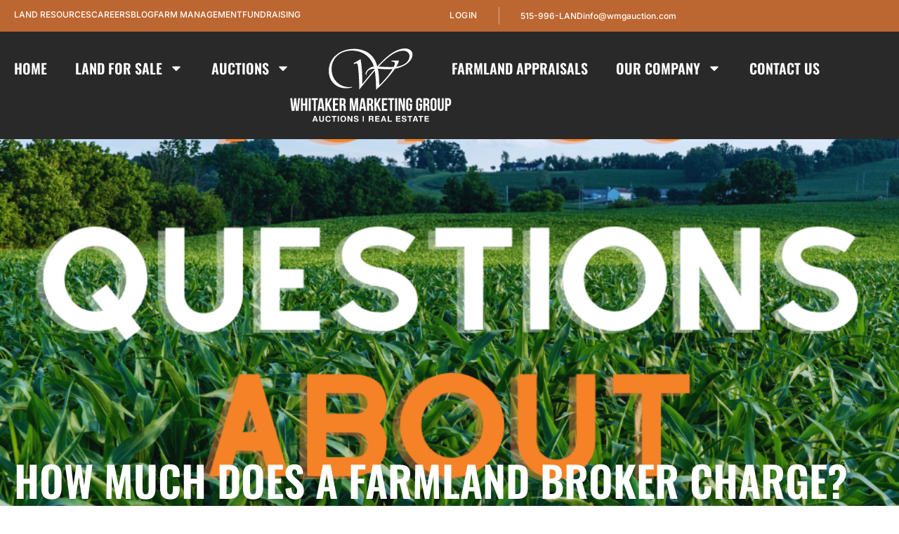

--- FILE ---
content_type: text/html; charset=UTF-8
request_url: https://www.wmgauction.com/how-much-does-a-farmland-broker-charge
body_size: 32559
content:
<!doctype html>
<html lang="en-US">
<head>
	<meta charset="UTF-8">
<script>
var gform;gform||(document.addEventListener("gform_main_scripts_loaded",function(){gform.scriptsLoaded=!0}),document.addEventListener("gform/theme/scripts_loaded",function(){gform.themeScriptsLoaded=!0}),window.addEventListener("DOMContentLoaded",function(){gform.domLoaded=!0}),gform={domLoaded:!1,scriptsLoaded:!1,themeScriptsLoaded:!1,isFormEditor:()=>"function"==typeof InitializeEditor,callIfLoaded:function(o){return!(!gform.domLoaded||!gform.scriptsLoaded||!gform.themeScriptsLoaded&&!gform.isFormEditor()||(gform.isFormEditor()&&console.warn("The use of gform.initializeOnLoaded() is deprecated in the form editor context and will be removed in Gravity Forms 3.1."),o(),0))},initializeOnLoaded:function(o){gform.callIfLoaded(o)||(document.addEventListener("gform_main_scripts_loaded",()=>{gform.scriptsLoaded=!0,gform.callIfLoaded(o)}),document.addEventListener("gform/theme/scripts_loaded",()=>{gform.themeScriptsLoaded=!0,gform.callIfLoaded(o)}),window.addEventListener("DOMContentLoaded",()=>{gform.domLoaded=!0,gform.callIfLoaded(o)}))},hooks:{action:{},filter:{}},addAction:function(o,r,e,t){gform.addHook("action",o,r,e,t)},addFilter:function(o,r,e,t){gform.addHook("filter",o,r,e,t)},doAction:function(o){gform.doHook("action",o,arguments)},applyFilters:function(o){return gform.doHook("filter",o,arguments)},removeAction:function(o,r){gform.removeHook("action",o,r)},removeFilter:function(o,r,e){gform.removeHook("filter",o,r,e)},addHook:function(o,r,e,t,n){null==gform.hooks[o][r]&&(gform.hooks[o][r]=[]);var d=gform.hooks[o][r];null==n&&(n=r+"_"+d.length),gform.hooks[o][r].push({tag:n,callable:e,priority:t=null==t?10:t})},doHook:function(r,o,e){var t;if(e=Array.prototype.slice.call(e,1),null!=gform.hooks[r][o]&&((o=gform.hooks[r][o]).sort(function(o,r){return o.priority-r.priority}),o.forEach(function(o){"function"!=typeof(t=o.callable)&&(t=window[t]),"action"==r?t.apply(null,e):e[0]=t.apply(null,e)})),"filter"==r)return e[0]},removeHook:function(o,r,t,n){var e;null!=gform.hooks[o][r]&&(e=(e=gform.hooks[o][r]).filter(function(o,r,e){return!!(null!=n&&n!=o.tag||null!=t&&t!=o.priority)}),gform.hooks[o][r]=e)}});
</script>

	<meta name="viewport" content="width=device-width, initial-scale=1">
	<link rel="profile" href="https://gmpg.org/xfn/11">
	<meta name='robots' content='index, follow, max-image-preview:large, max-snippet:-1, max-video-preview:-1' />
	<style>img:is([sizes="auto" i], [sizes^="auto," i]) { contain-intrinsic-size: 3000px 1500px }</style>
	<link rel='preconnect' href='https://images.realstack.com' >
<link rel='preconnect' href='https://use.typekit.net' >
<link rel='preconnect' href='https://p.typekit.net' >
<link rel='preconnect' href='https://www.googletagmanager.com' >
<link rel='preconnect' href='https://www.google-analytics.com' >
<link rel='dns-prefetch' href='//images.realstack.com'>
<link rel='dns-prefetch' href='//use.typekit.net'>
<link rel='dns-prefetch' href='//p.typekit.net'>
<link rel='dns-prefetch' href='//www.googletagmanager.com'>
<link rel='dns-prefetch' href='//www.google-analytics.com'>

	<!-- This site is optimized with the Yoast SEO Premium plugin v26.6 (Yoast SEO v26.6) - https://yoast.com/wordpress/plugins/seo/ -->
	<title>Farmland Broker Fees: Typical Rates and What’s Included</title><link rel="preload" href="https://wmgauction.b-cdn.net/wp-content/uploads/2022/01/Logo.svg" as="image" fetchpriority="high"><link rel="preload" href="https://wmgauction.b-cdn.net/wp-content/uploads/2022/01/wm-favicon-300x300.png" as="image" fetchpriority="high"><link rel="preload" href="https://wmgauction.b-cdn.net/wp-content/uploads/2025/07/footer-above-pattern.png" as="image" imagesrcset="https://wmgauction.b-cdn.net/wp-content/uploads/2025/07/footer-above-pattern.png 2000w, https://wmgauction.b-cdn.net/wp-content/uploads/2025/07/footer-above-pattern-300x5.png 300w, https://wmgauction.b-cdn.net/wp-content/uploads/2025/07/footer-above-pattern-1024x18.png 1024w, https://wmgauction.b-cdn.net/wp-content/uploads/2025/07/footer-above-pattern-768x14.png 768w, https://wmgauction.b-cdn.net/wp-content/uploads/2025/07/footer-above-pattern-1536x28.png 1536w, https://wmgauction.b-cdn.net/wp-content/uploads/2025/07/footer-above-pattern-1920x35.png 1920w" imagesizes="(max-width: 2000px) 100vw, 2000px" fetchpriority="high"><link rel="preload" href="https://www.wmgauction.com/wp-includes/js/jquery/jquery.min.js?ver=3.7.1" as="script"><link rel="preload" href="https://www.wmgauction.com/wp-includes/js/dist/hooks.min.js?ver=4d63a3d491d11ffd8ac6" as="script"><link rel="preload" href="https://www.wmgauction.com/wp-includes/js/dist/i18n.min.js?ver=5e580eb46a90c2b997e6" as="script"><link rel="preload" href="https://www.wmgauction.com/wp-includes/js/dist/vendor/wp-polyfill.min.js?ver=3.15.0" as="script">
	<meta name="description" content="Understand typical farmland broker fees, how rates are set, and what services are included when selling your farm." />
	<link rel="canonical" href="https://www.wmgauction.com/how-much-does-a-farmland-broker-charge" />
	<meta property="og:locale" content="en_US" />
	<meta property="og:type" content="article" />
	<meta property="og:title" content="How much does a farmland broker charge?" />
	<meta property="og:description" content="Understand typical farmland broker fees, how rates are set, and what services are included when selling your farm." />
	<meta property="og:url" content="https://www.wmgauction.com/how-much-does-a-farmland-broker-charge" />
	<meta property="og:site_name" content="Whitaker Marketing Group" />
	<meta property="article:published_time" content="2023-07-21T15:15:28+00:00" />
	<meta property="article:modified_time" content="2025-12-04T14:44:10+00:00" />
	<meta property="og:image" content="https://wmgauction.b-cdn.net/wp-content/uploads/2025/10/RXIDT9sY0gF3lJAjp-1mEywC-1.png" />
	<meta property="og:image:width" content="940" />
	<meta property="og:image:height" content="788" />
	<meta property="og:image:type" content="image/png" />
	<meta name="author" content="Whitaker Marketing Group" />
	<meta name="twitter:card" content="summary_large_image" />
	<meta name="twitter:label1" content="Written by" />
	<meta name="twitter:data1" content="Whitaker Marketing Group" />
	<meta name="twitter:label2" content="Est. reading time" />
	<meta name="twitter:data2" content="2 minutes" />
	<script type="application/ld+json" class="yoast-schema-graph">{"@context":"https://schema.org","@graph":[{"@type":"Article","@id":"https://www.wmgauction.com/how-much-does-a-farmland-broker-charge#article","isPartOf":{"@id":"https://www.wmgauction.com/how-much-does-a-farmland-broker-charge"},"author":{"name":"Whitaker Marketing Group","@id":"https://www.wmgauction.com/#/schema/person/79ea5beb849c0a5a78444e420000ece3"},"headline":"How much does a farmland broker charge?","datePublished":"2023-07-21T15:15:28+00:00","dateModified":"2025-12-04T14:44:10+00:00","mainEntityOfPage":{"@id":"https://www.wmgauction.com/how-much-does-a-farmland-broker-charge"},"wordCount":220,"publisher":{"@id":"https://www.wmgauction.com/#organization"},"image":{"@id":"https://www.wmgauction.com/how-much-does-a-farmland-broker-charge#primaryimage"},"thumbnailUrl":"https://wmgauction.b-cdn.net/wp-content/uploads/2025/10/RXIDT9sY0gF3lJAjp-1mEywC-1.png","keywords":["auction marketing","David Whitaker","Farmland Auctions","Farmland Sales","Iowa Land Auctions","Iowa Land Guy","Iowa land sales","Iowa Real Estate","selling Iowa farmland","Whitaker Marketing Group"],"articleSection":["Farm Management"],"inLanguage":"en-US"},{"@type":"WebPage","@id":"https://www.wmgauction.com/how-much-does-a-farmland-broker-charge","url":"https://www.wmgauction.com/how-much-does-a-farmland-broker-charge","name":"Farmland Broker Fees: Typical Rates and What’s Included","isPartOf":{"@id":"https://www.wmgauction.com/#website"},"primaryImageOfPage":{"@id":"https://www.wmgauction.com/how-much-does-a-farmland-broker-charge#primaryimage"},"image":{"@id":"https://www.wmgauction.com/how-much-does-a-farmland-broker-charge#primaryimage"},"thumbnailUrl":"https://wmgauction.b-cdn.net/wp-content/uploads/2025/10/RXIDT9sY0gF3lJAjp-1mEywC-1.png","datePublished":"2023-07-21T15:15:28+00:00","dateModified":"2025-12-04T14:44:10+00:00","description":"Understand typical farmland broker fees, how rates are set, and what services are included when selling your farm.","breadcrumb":{"@id":"https://www.wmgauction.com/how-much-does-a-farmland-broker-charge#breadcrumb"},"inLanguage":"en-US","potentialAction":[{"@type":"ReadAction","target":["https://www.wmgauction.com/how-much-does-a-farmland-broker-charge"]}]},{"@type":"ImageObject","inLanguage":"en-US","@id":"https://www.wmgauction.com/how-much-does-a-farmland-broker-charge#primaryimage","url":"https://wmgauction.b-cdn.net/wp-content/uploads/2025/10/RXIDT9sY0gF3lJAjp-1mEywC-1.png","contentUrl":"https://wmgauction.b-cdn.net/wp-content/uploads/2025/10/RXIDT9sY0gF3lJAjp-1mEywC-1.png","width":940,"height":788,"caption":"A visual introduction to the top 50 most common questions landowners and buyers ask about farmland."},{"@type":"BreadcrumbList","@id":"https://www.wmgauction.com/how-much-does-a-farmland-broker-charge#breadcrumb","itemListElement":[{"@type":"ListItem","position":1,"name":"Home","item":"https://www.wmgauction.com/"},{"@type":"ListItem","position":2,"name":"Blog","item":"https://www.wmgauction.com/blog"},{"@type":"ListItem","position":3,"name":"How much does a farmland broker charge?"}]},{"@type":"WebSite","@id":"https://www.wmgauction.com/#website","url":"https://www.wmgauction.com/","name":"Whitaker Marketing Group","description":"","publisher":{"@id":"https://www.wmgauction.com/#organization"},"potentialAction":[{"@type":"SearchAction","target":{"@type":"EntryPoint","urlTemplate":"https://www.wmgauction.com/?s={search_term_string}"},"query-input":{"@type":"PropertyValueSpecification","valueRequired":true,"valueName":"search_term_string"}}],"inLanguage":"en-US"},{"@type":"Organization","@id":"https://www.wmgauction.com/#organization","name":"Whitaker Marketing Group","url":"https://www.wmgauction.com/","logo":{"@type":"ImageObject","inLanguage":"en-US","@id":"https://www.wmgauction.com/#/schema/logo/image/","url":"https://wmgauction.b-cdn.net/wp-content/uploads/2022/01/Logo.svg","contentUrl":"https://wmgauction.b-cdn.net/wp-content/uploads/2022/01/Logo.svg","width":229,"height":105,"caption":"Whitaker Marketing Group"},"image":{"@id":"https://www.wmgauction.com/#/schema/logo/image/"}},{"@type":"Person","@id":"https://www.wmgauction.com/#/schema/person/79ea5beb849c0a5a78444e420000ece3","name":"Whitaker Marketing Group","image":{"@type":"ImageObject","inLanguage":"en-US","@id":"https://www.wmgauction.com/#/schema/person/image/","url":"https://secure.gravatar.com/avatar/c8bbe46a52e3b13ae53b6c5ce74610cc8cf84d5a0ff4e0ba14bcc394359e1a0d?s=96&d=mm&r=g","contentUrl":"https://secure.gravatar.com/avatar/c8bbe46a52e3b13ae53b6c5ce74610cc8cf84d5a0ff4e0ba14bcc394359e1a0d?s=96&d=mm&r=g","caption":"Whitaker Marketing Group"},"sameAs":["https://www.wmgauction.com","https://www.linkedin.com/in/david-whitaker-amm-cai-alc-8333369b/"],"url":"https://www.wmgauction.com/david-whitaker"}]}</script>
	<!-- / Yoast SEO Premium plugin. -->


<link rel='preconnect' href='https://wmgauction.b-cdn.net' />
<link rel="alternate" type="application/rss+xml" title="Whitaker Marketing Group &raquo; Feed" href="https://www.wmgauction.com/feed" />
<link rel='stylesheet' id='rs-public-css' href='https://wmgauction.b-cdn.net/wp-content/plugins/realstack/assets/dist/public/public.min.css?ver=1765976899' media='all' />
<link rel='stylesheet' id='hello-elementor-css' href='https://wmgauction.b-cdn.net/wp-content/themes/hello-elementor/assets/css/reset.css?ver=3.4.5' media='all' />
<link rel='stylesheet' id='hello-elementor-theme-style-css' href='https://wmgauction.b-cdn.net/wp-content/themes/hello-elementor/assets/css/theme.css?ver=3.4.5' media='all' />
<link rel='stylesheet' id='hello-elementor-header-footer-css' href='https://wmgauction.b-cdn.net/wp-content/themes/hello-elementor/assets/css/header-footer.css?ver=3.4.5' media='all' />
<link rel='stylesheet' id='elementor-frontend-css' href='https://wmgauction.b-cdn.net/wp-content/uploads/elementor/css/custom-frontend.min.css?ver=1768492132' media='all' />
<style id='elementor-frontend-inline-css'>
.elementor-1499 .elementor-element.elementor-element-0e223d3:not(.elementor-motion-effects-element-type-background), .elementor-1499 .elementor-element.elementor-element-0e223d3 > .elementor-motion-effects-container > .elementor-motion-effects-layer{background-image:url("https://wmgauction.b-cdn.net/wp-content/uploads/2025/10/RXIDT9sY0gF3lJAjp-1mEywC-1.png");}
</style>
<link rel='stylesheet' id='elementor-post-101-css' href='https://wmgauction.b-cdn.net/wp-content/uploads/elementor/css/post-101.css?ver=1768492132' media='all' />
<link rel='stylesheet' id='widget-icon-list-css' href='https://wmgauction.b-cdn.net/wp-content/uploads/elementor/css/custom-widget-icon-list.min.css?ver=1768492132' media='all' />
<link rel='stylesheet' id='widget-nav-menu-css' href='https://wmgauction.b-cdn.net/wp-content/uploads/elementor/css/custom-pro-widget-nav-menu.min.css?ver=1768492132' media='all' />
<link rel='stylesheet' id='widget-image-css' href='https://wmgauction.b-cdn.net/wp-content/plugins/elementor/assets/css/widget-image.min.css?ver=3.34.0' media='all' />
<link rel='stylesheet' id='widget-heading-css' href='https://wmgauction.b-cdn.net/wp-content/plugins/elementor/assets/css/widget-heading.min.css?ver=3.34.0' media='all' />
<link rel='stylesheet' id='widget-post-info-css' href='https://wmgauction.b-cdn.net/wp-content/plugins/elementor-pro/assets/css/widget-post-info.min.css?ver=3.34.0' media='all' />
<link rel='stylesheet' id='widget-breadcrumbs-css' href='https://wmgauction.b-cdn.net/wp-content/plugins/elementor-pro/assets/css/widget-breadcrumbs.min.css?ver=3.34.0' media='all' />
<link rel='stylesheet' id='widget-divider-css' href='https://wmgauction.b-cdn.net/wp-content/plugins/elementor/assets/css/widget-divider.min.css?ver=3.34.0' media='all' />
<link rel='stylesheet' id='widget-author-box-css' href='https://wmgauction.b-cdn.net/wp-content/plugins/elementor-pro/assets/css/widget-author-box.min.css?ver=3.34.0' media='all' />
<link rel='stylesheet' id='widget-loop-common-css' href='https://wmgauction.b-cdn.net/wp-content/plugins/elementor-pro/assets/css/widget-loop-common.min.css?ver=3.34.0' media='all' />
<link rel='stylesheet' id='widget-loop-grid-css' href='https://wmgauction.b-cdn.net/wp-content/uploads/elementor/css/custom-pro-widget-loop-grid.min.css?ver=1768492132' media='all' />
<link rel='stylesheet' id='elementor-post-918-css' href='https://wmgauction.b-cdn.net/wp-content/uploads/elementor/css/post-918.css?ver=1768492132' media='all' />
<link rel='stylesheet' id='elementor-post-1096-css' href='https://wmgauction.b-cdn.net/wp-content/uploads/elementor/css/post-1096.css?ver=1768492132' media='all' />
<link rel='stylesheet' id='elementor-post-1499-css' href='https://wmgauction.b-cdn.net/wp-content/uploads/elementor/css/post-1499.css?ver=1768492145' media='all' />
<link rel='stylesheet' id='elementor-gf-local-bebasneue-css' href='https://wmgauction.b-cdn.net/wp-content/uploads/elementor/google-fonts/css/bebasneue.css?ver=1761649587' media='all' />
<link rel='stylesheet' id='elementor-gf-local-oswald-css' href='https://wmgauction.b-cdn.net/wp-content/uploads/elementor/google-fonts/css/oswald.css?ver=1761649588' media='all' />
<link rel='stylesheet' id='elementor-gf-local-inter-css' href='https://wmgauction.b-cdn.net/wp-content/uploads/elementor/google-fonts/css/inter.css?ver=1761649602' media='all' />
<script src="https://wmgauction.b-cdn.net/wp-content/plugins/realstack/assets/dist/public/blog-post-gallery.min.js?ver=1765976899" id="rs-blog-post-gallery-js" defer></script>
<script src="https://wmgauction.b-cdn.net/wp-content/plugins/realstack/assets/dist/public/standalone-map.min.js?ver=1765976899" id="rs-standalone-map-js" defer></script>
<script src="https://wmgauction.b-cdn.net/wp-includes/js/jquery/jquery.min.js?ver=3.7.1" id="jquery-core-js"></script>
<script src="https://wmgauction.b-cdn.net/wp-includes/js/underscore.min.js?ver=1.13.7" id="underscore-js" defer></script>
<script id="wp-util-js-extra">
var _wpUtilSettings = {"ajax":{"url":"\/wp-admin\/admin-ajax.php"}};
</script>
<script src="https://wmgauction.b-cdn.net/wp-includes/js/wp-util.min.js?ver=6.8.3" id="wp-util-js" defer></script>
<script defer src="https://wmgauction.b-cdn.net/wp-content/plugins/realstack/assets/dist/listings/listings.min.js?ver=1765976899" id="rs-listing-js"></script>
<link rel="https://api.w.org/" href="https://www.wmgauction.com/wp-json/" /><link rel="alternate" title="JSON" type="application/json" href="https://www.wmgauction.com/wp-json/wp/v2/posts/4196" /><!-- start Simple Custom CSS and JS -->
<style>
/*
 * 1. Please use only these media queries for responsive viewports.
 * 2. Do not use absolute paths for background image URLs.
 * 3. Do not use CSS IDs as selector.
 */

/* G - dashboard when signed in - white text for listings */

[data-target="recent-listings"] .rs-listing-item,
[data-target="recent-listings"] .rs-listing-item .title-box,
[data-target="recent-listings"] .rs-listing-item .info-box,
[data-target="recent-listings"] .rs-listing-item .info-label,
[data-target="recent-listings"] .rs-listing-item span {
  color: #fff !important;
}

/* SVG icons */
[data-target="recent-listings"] .rs-listing-item svg {
  fill: #fff !important;
  stroke: #fff !important;
}


select {
  -webkit-appearance: none; /* Safari/Chrome */
  -moz-appearance: none;    /* Firefox */
  appearance: none;
}

.drift-widget-controller-icon {
	background-color: #000;
}

.pswp__caption__center {
    max-width: 90%;
}

.rs-description-block ul li {
    color: #000;
    font-size: 18px;
    line-height: 28px;
    font-weight: 500;
}

.rs-description-block ul {
    padding: 0 0 20px 20px;
}

.rs-listing-disclaimer-block p {
    color: #000;
}

.rs-listing-disclaimer-block {
    margin-top: 40px;
    border-top: 1px solid #000;
    padding-top: 30px;
}

.effect-box:hover h4 {
    color: #bc6631;
}

.page-template-rs-activate-account .container {
    padding: 50px 0;
}

.page-template-rs-activate-account .container div:nth-child(2n) {
    background-color: #292929;
    padding: 20px 30px;
}

.page-template-rs-activate-account h1 {
    margin-bottom: 5px;
}

.page-template-rs-activate-account a.rs-btn {
    background-color: #bc6631;
    color: #fff;
    font-family: "Bebas Neue", sans-serif;
    font-size: 16px;
    letter-spacing: 1px;
    padding: 10px 20px;
}

.page-template-rs-activate-account a.rs-btn:hover {
    background-color: #fff;
    color: #000;
}

.rs-list-view .rs-listing-item div {
    color: #000;
}

.rs-action-dropdown .rs-action-button {
    background-color: #000;
}

.rs-action-dropdown .rs-action-button:hover {
    background-color: #bc6631;
}

.rs-map-block a {
    background-color: #000;
    color: #fff !important;
    padding: 8px 20px;
    color: #FFF;
    font-family: Oswald;
    font-size: 16px;
    font-weight: 400;
    line-height: 26px;
    text-transform: uppercase;
}

.rs-map-block a:hover {
    background-color: #BC6631;
    color: #fff;
}

span.page-numbers.dots {
    color: #000;
    font-size: 42px;
}

.rs-user-button .name {
    line-height: 20px;
}

#listing-copy h2, #listing-copy h3, #listing-copy ul, #listing-copy div {
    color: #000;
}

a.brochure-thank-btn {
    background-color: var(--e-global-color-470cb6e);
    font-family: 'Oswald';
    font-weight: 500;
    color: #fff;
    font-size: 22px;
    padding: 14px 50px;
    text-transform: uppercase;
}

a.brochure-thank-btn:hover {
    background-color: var( --e-global-color-accent );
    color: #fff !important;
}

.other-documents .btn {
    background-color: #000;
    color: #fff;
    padding: 8px 20px;
    font-family: Oswald;
    font-size: 16px;
    font-weight: 400;
    line-height: 26px;
    text-transform: uppercase;
}

.other-documents .btn:hover {
    background-color: #BC6631;
    color: #fff;
}

.office--about p a {
    text-decoration: underline;
}

.office--about p a:hover {
    text-decoration: none;
	color: #bc6631;
}

.auction-bullet-highlight .elementor-icon{
	outline:2px solid #BC6631;
	border-radius:100%;
	padding:2px;
}

.photo-gallery-nav.text-center .btn {
    font-weight: 400;
    padding: 7px 20px;
}

.photo-gallery-nav.text-center .btn:hover {
    background-color: #000;
}

.agent--about h2 {
    color: #000;
}

.auction-bullet-highlight .elementor-icon svg {
    outline: 2px solid #BC6631;
    border-radius: 100%;
    padding: 2px;
    margin: 2px;
}

.auction-faq .e-n-accordion-item {
    border-bottom: 2px solid #fff;
    padding-bottom: 20px;
}

.rs-new-gallery-modal .modal-dialog {
    color: #000; 
}

.auction-box:hover .elementor-icon {
    background-color: #bc6631;
}

.auction-box:hover .elementor-icon svg {
    fill: #fff !important;
}

.pswp .pswp__custom-topbar .btn-action, .rs-new-gallery-modal .modal-navbar .btn-action {
    background-color: #bc6631;
    border: none;
    border-radius: 0;
    color: #fff;
    font-size: 16px;
    font-weight: 700;
    text-transform: uppercase;
    padding: 12px 16px;
}

.pswp .pswp__custom-topbar .btn-action:hover, .rs-new-gallery-modal .modal-navbar .btn-action:hover {
    background-color: #000;
    color: #fff;
}

.single-offices .rs-grid--agents .title {
    color: #000;
    font-family: Oswald;
    font-size: 48px;
    font-style: normal;
    font-weight: 400;
    line-height: normal;
    text-transform: uppercase;
    margin-top: 0;
}

.rs-grid-view.rs-grid--offices ::placeholder{
	color: #fff;
}
.rs-grid-view.rs-grid--offices .search-box input {
    background-color: #282829;
    border: none;
    padding: 19px 34px;
    color: #fff;
}

.rs-new-gallery-modal .modal-navbar .btn-close:hover {
    background-color: #000;
    border-color: #000;
    color: #fff;
}

span.icon.empty {
    color: #fff !important;
    width: 20px;
    margin-right: 0px !important;
}

.rs-listing-gallery-modal .modal-content .column .scroll-wrapper {
    padding: 10px; 
}

.rs-listing-gallery-modal .modal-content .column .scroll-content {
    display: contents;
}

.rs-listing-gallery-modal .modal-content .column.agent-contact .agent-box {
    padding: 20px 5px 20px 20px;
}

.rs-listing-gallery-modal .agent-box .info-wrapper .title {
    color: #fff;
    font-size: 18px !important;
    text-transform: uppercase;
}


.rs-listing-gallery-modal .agent-box .photo {
    width: 100px !important;
}

.rs-listing-gallery-modal .agent-box .info-wrapper .subtitle {
    color: #fff;
    font-size: 20px !important;
    text-transform: uppercase;
}

.rs-listing-gallery-modal .agent-box .form-wrapper .title {
    color: #FFF;
    font-size: 24px !important;
    font-weight: 400 !important;
    line-height: 34px !important;
    text-transform: uppercase;
}

.rs-listing-gallery-modal .agent-box .content .sub-title {
    color: #fff !important;
    font-size: 16px !important;
    font-weight: 400 !important;
    line-height: 24px;
    letter-spacing: 0.525px;
    text-transform: none;
}

.rs-detail-view.rs-detail--office.grid {
    padding: 60px 0px 0;
}

.office--details, .office--details a {
    color: #000;
}

.office--details a:hover {
    color: #924F21;
}

.office--details svg {
    fill: #924F21;
    width: 20px !important;
}

.office-info--social a {
    background-color: #924F21 !important;
    width: 30px !important;
    height: 30px !important;
    padding: 5px;
}

.office-info--social a:hover {
    background-color: #000 !important;
}

.rs-detail--office .col-xl-7.col-lg-8 {
    max-width: 66%;
    flex: 0 0 66%;
}

.office--about {
    color: #000;
}

.office--about .title {
    color: #000;
}

.rs-detail--office .buttons-wrapper a {
    background-color: #bc6631;
    color: #fff;
    font-family: "Bebas Neue", Sans-serif;
    font-size: 20px;
    font-weight: 500;
    line-height: 30px;
    letter-spacing: 0.5px;
    padding: 10px 20px;
}

.rs-detail--office .buttons-wrapper a:hover {
    background-color: #000;
    color: #fff;
}

.rs-detail--office .rs-grid-view.rs-grid--properties{
		padding-left: 20px;
	padding-right: 20px;
}

.rs-detail--office .rs-grid-view.rs-grid--agents {
    padding-bottom: 60px;
	padding-left: 20px;
	padding-right: 20px;
}

.rs-cta-block a.btn {
    background-color: #BC6631;
    color: #fff;
    padding: 10px 20px;
    color: #FFF;
    font-family: Oswald;
    font-size: 18px;
    font-weight: 400;
    line-height: 28px;
    text-transform: uppercase;
    display: block;
}

.rs-cta-block a.btn:hover {
    background-color: #000;
    color: #fff;
}

.rs-grid--agents .rs-pagination {
    display: none;
}

.rs-grid--agents nav.rs-breadcrumb {
    display: none;
}

ul#input_36_20 input {
    margin: 0;
}

.ginput_address_state.gform-grid-col {
    padding-top: 10px;
}

.rs-grid-view.rs-grid--agents .rs-filters {
    display: none;

}

a.txt-link2 {
    text-decoration: underline;
}

a.txt-link2:hover {
    text-decoration: none;
	color:var(--e-global-color-accent);
}

.mapboxgl-popup {
    color: #000;
}

.post-txt a:hover {
    color: #000;
}

.internal-links-widget .title-wrapper .title {
    color: #000;
    font-size: 32px !important;
    text-transform: uppercase;
}

.listings-collections.listings-content.grid-view {
    color: #000;
}
.listings-collections.listings-content.grid-view  .post-content p  {
    color: #000;
	text-align: center;
}

.listings-collections.listings-content.grid-view  .post-content p a:hover {
    color: #000;
}

.listings-collections.listings-content.grid-view  h2.subtitle {
    font-size: 26px;
    line-height: 36px;
    color: #000;
    margin-top: 0;
}

.listings-collections.listings-content.map-view .content-right .post-content p  {
    color: #000;
	text-align: center;
}

.rs-breadcrumb .breadcrumb-nav .nav-item {
    color: #000; 
}

.rs-breadcrumb .breadcrumb-nav .nav-item a {
    color: #000; 
}

.rs-breadcrumb .breadcrumb-nav .nav-item a:hover {
    color: #BC6631; 
}

.listings-content h2.subtitle {
    font-size: 26px;
    line-height: 36px;
    color: #000;
    margin-top: 0;
}

.blog-detail-banner{
	background-size:cover;
}

.rs-filters .more-places, .rs-filters .selected-place {
    background-color: #bc6631;
    border: 1px solid #bc6631; 
}

.listings-page.listings-content.map-view .content-right {
    color: #000;
}

.listings-collections.listings-content.map-view .content-right {
    color: #000;
}

.rs-grid-view.rs-grid--properties .rs-pagination a:hover {
    background-color: #bc6631 !important;
}

.rs-pagination .pg-item.disabled, .rs-pagination .pg-item:disabled, .rs-pagination .pg-item[disabled] {
    background-color: #bc6631; 
}

.rs-pagination .pg-item.disabled:hover {
    background-color: #000; 
}

.disclaimer-wrapper {
    color: #000;
}

.ebook-form .gform_confirmation_message {
    text-align: center;
    padding-top: 10px;
}

.ebook-form .gform_confirmation_message a {
    color: #fff;
    background-color: #282829;
    border: none;
    padding: 10px 40px 11px 40px;
    font-family: Oswald;
    font-size: 20px;
    font-weight: 600;
    line-height: 30px;
    text-transform: uppercase;
}

.ebook-form .gform_confirmation_message a:hover{
    color: #000;
    background-color: #fff;
}

.ebook-form .gform-footer.gform_footer.top_label .gform_button.button {
    float: none;
    margin: 0 auto;
    display: block;
    font-size: 24px;
    padding: 20px 50px;
}

.boxes-effect:hover .icon-btn .elementor-icon {
    background-color: #ba6932;
}

.boxes-effect:hover .icon-btn .elementor-icon svg {
   fill: #fff;
}

.rs-archive-toggle-box .rs-btn-toggle {
    border: none;
    padding: 12px 25px;
    font-family: Inter;
    font-size: 18px;
    font-weight: 400;
    line-height: 28px;
    text-transform: capitalize;
}

.rs-archive-toggle-box .rs-btn-toggle:hover {
    background-color: #000;
    color: #FFF;
}

.rs-archive-toggle-box .rs-btn-toggle.active {
    background-color: #000;
    color: #FFF;
}

.rs-filters-container.active .rs-archive-toggle-box {
    border: 1px solid hsl(0deg 0% 100% / 30%);
    padding: 4px;
}

.rs-filters-container.active .rs-archive-toggle-box .rs-btn-toggle.active {
    background-color: #bc6631;
    color: #FFF;
}

.rs-filters-container.active .rs-archive-toggle-box .rs-btn-toggle {
    background-color: transparent;
    color: #fff;
}

.gform_confirmation_message_37.gform_confirmation_message {
    text-align: center;
}

.author-link a:hover{
	color: #000;
}
.gform_legacy_markup_wrapper .gfield_required {
    color: #fff !important;
    display: inline-flex !important;
}

nav.elementor-pagination a {
    background-color: #292929;
    padding: 4px 12px;
}

nav.elementor-pagination a:hover {
    background-color: #bc6631;
}

nav.elementor-pagination span.page-numbers.current {
    background-color: #bc6631;
	    padding: 4px 12px;
}

.property-search input.rs-input {
    background-color: #E8E8E8;
    font-family: "Inter", Sans-serif;
    font-size: 18px;
    font-weight: 400;
    line-height: 28px;
    border-radius: 0px 0px 0px 0px;
    padding: 14px 34px;
}

.property-search button.btn.btn-primary {
    background-color: #bc6631;
    border: none;
    font-size: 18px;
    font-weight: 100;
    padding: 14px 20px;
}

.property-search button.btn.btn-primary:hover {
    background-color: #fff;
    color: #000;
}
.sidebar-news .gform_legacy_markup_wrapper .gform_validation_errors>h2 {
    color: #000 !important;
    text-align: left;
}

.sidebar-news .gform_legacy_markup_wrapper div.validation_error {
    border: 1px solid #000000 !important;
    padding: 10px 20px !important;
}

.sidebar-news .gform_legacy_markup_wrapper .validation_message {
    color: #000 !important;
}

.mapboxgl-popup-content .rs-popup-body {
    background-color: #292929;
}

.page-template-rs-listings-archive .mapboxgl-popup-content .rs-popup-body, .single-collections .mapboxgl-popup-content .rs-popup-body{
    background-color: #fff !important;
}

.single-collections .rs-card-body .card-title a:hover, .page-template-rs-listings-archive .rs-card-body .card-title a:hover, .single-collections .rs-popup-body .popup-title a:hover, .page-template-rs-listings-archive .rs-popup-body .popup-title a:hover{
	color: #bc6631;
}

.category-title h5 {
    display: none;
}

.category-title ul {
    list-style: none;
    display: flex;
    gap: 80px;
	padding: 0;
	flex-wrap: wrap;
	row-gap: 15px;
}

.category-title ul li a {
    border-bottom: 2px solid #BC6631;
    font-size: 26px;
    line-height: 36px;
    font-family: 'Bebas Neue';
    font-weight: 400;
    color: #fff;
}

.category-title ul li a:hover,
.category-title ul li.current-cat a{
    color: #BC6631;
}

.rs-detail--property-03 .rs-header {
    position: relative !important;
    overflow: visible;
    top: 0 !important;
	z-index:1;
}

.rs-register-form button.rs-btn.rs-btn-submit {
    font-weight: 400;
    padding: 7px 15px;
    border: none;
    letter-spacing: 1px;
    margin-bottom: 10px;
}

.rs-register-form button.rs-btn.rs-btn-submit:hover {
    background-color: #fff;
	color: #000;
}

.off-menu {
	z-index:111111;
}
.brown {
    color: #BC6631;
}

.home-listing .rs-grid-view.rs-grid--properties {
    padding: 0px 0;
}

button.rs-login-button {
    color: #FFF;
    font-family: Inter;
    font-size: 12px;
    font-weight: 500;
    line-height: 22px;
    text-transform: uppercase;
    padding: 0;
    position: relative;
    top: -2px;
}

button.rs-login-button:hover {
    color: #000;
}

a.txt-link {
    border-bottom: 2px solid #000;
}

a.txt-link:hover {
    border-bottom: none;
}

.icon-btn a:hover svg {
    fill: #fff;
}

.page-template-rs-forgot-password .container {
    padding: 40px 20px 60px 20px;
}

.page-template-rs-forgot-password h1 {
    color: #000;
}

.rs-forgot-password-form .rs-btn.rs-btn-submit {
    font-weight: 400;
    padding: 10px 15px;
    border: none;
}

.rs-forgot-password-form .rs-btn.rs-btn-submit:hover {
   background-color: #fff;
	color: #000;
}

.rs-forgot-password-form {
    padding: 20px;
    background-color: #292929;
}
.rs-info-holder .icon svg {
    fill: #fff;
}
.page-template-rs-register .container {
    padding: 50px 20px 60px 20px;
}

.page-template-rs-register h1 {
    color: #000;
}

.rs-register-form {
    background-color: #292929;
    padding: 20px;
}

.rs-card-header .heart:hover, .rs-popup-header .heart:hover{
	color: #BC6631;
}

button.heart:hover {
    background-color: transparent;
}

.search-results h1.entry-title {
    color: #000;
}

.search-results h2 a:hover {
    color: #000;
}

.search-results .site-main {
    padding: 50px 20px;
}

.search-results article.post p {
    color: #000;
}

button.close.no-focus {
    outline: none;
    top: -35px;
}

.realstack-carousel-item.elementor-grid-item:hover .video-thumb-img img {
    opacity: 0.5;
}

.gform_legacy_markup_wrapper {
    margin-bottom: 0 !important;
    margin-top: 0 !important;
}

.ginput_container {
    margin: 0 !important;
}

.rs-listing-card.rs-listing-item .rs-image-wrapper.cover {
    padding-bottom: 65%;
}

body .gform_legacy_markup_wrapper ul li.gfield {
    margin-top: 0 !important;
}

.gform_legacy_markup_wrapper .gform_heading {
    margin-bottom: 0 !important;
}

.gform_legacy_markup_wrapper li.hidden_label input:not([type=checkbox]) {
    margin-top: 12px;
    color: #282829;
    font-family: Inter !important;
    font-size: 16px !important;
    font-weight: 500;
    padding: 14px 18px !important;
    border-radius: 0 !important;
    background-color: #fff !important;
    border: none !important;
	outline: none;
}

    .gform_legacy_markup_wrapper textarea.medium {
        margin-top: 12px;
        color: #282829;
        font-family: Inter !important;
        font-size: 16px !important;
        font-weight: 500;
        padding: 14px 18px !important;
        border-radius: 0 !important;
        background-color: #fff !important;
        border: none !important;
        outline: none;
    }

.ginput_container_consent label {
    font-size: 14px;
    line-height: 24px;
    font-weight: 400;
    color: #fff;
}

.gform_legacy_markup_wrapper .gform_footer {
    padding: 0 !important;
}

.gform-footer.gform_footer.top_label .gform_button.button {
    background-color: #282829;
    border: none;
    padding: 10px 40px 11px 40px;
    font-family: Oswald;
    font-size: 20px;
    font-weight: 600;
    line-height: 30px;
    text-transform: uppercase;
    float: right;
}

.gform-footer.gform_footer.top_label .gform_button.button:hover {
    background-color: #fff;
    color: #000;
}

.gform_legacy_markup_wrapper .field_sublabel_hidden_label .ginput_complex.ginput_container input[type=text], .gform_legacy_markup_wrapper .field_sublabel_hidden_label .ginput_complex.ginput_container select {
    margin-bottom: 0 !important;
}

/* 
<select> elements in Chrome only - rewrote rules below to apply to all browsers
.gform_legacy_markup_wrapper.gf_browser_chrome .ginput_complex .ginput_right select, .gform_legacy_markup_wrapper.gf_browser_chrome .ginput_complex select, {
    margin-top: 12px;
    color: #757575;
    font-family: Inter !important;
    font-size: 16px !important;
    font-weight: 500;
    padding: 14px 18px !important;
    border-radius: 0 !important;
    background-color: #fff !important;
    border: none !important;
    outline: none;
	background-image: url(/wp-content/uploads/2025/07/down.png);
    background-repeat: no-repeat;
    background-size: 22px;
    background-position: 96% 50%;
} */

.gform_legacy_markup_wrapper .ginput_complex .ginput_right select,
.gform_legacy_markup_wrapper .ginput_complex select,
.gform_legacy_markup_wrapper select {
    margin-top: 12px;
    color: #757575;
    font-family: Inter !important;
    font-size: 16px !important;
    font-weight: 500;
    padding: 14px 18px !important;
    border-radius: 0 !important;
    background-color: #fff !important;
    border: none !important;
    outline: none;
    background-image: url(/wp-content/uploads/2025/07/down.png);
    background-repeat: no-repeat;
    background-size: 22px;
    background-position: 96% 50%;
}


.gform_legacy_markup_wrapper.gf_browser_chrome select {
    margin-top: 12px;
    color: #757575;
    font-family: Inter !important;
    font-size: 16px !important;
    font-weight: 500;
    padding: 14px 18px !important;
    border-radius: 0 !important;
    background-color: #fff !important;
    border: none !important;
    outline: none;
	appearance: none;
	background-image: url(/wp-content/uploads/2025/07/down.png);
    background-repeat: no-repeat;
    background-size: 22px;
    background-position: 98% 50%;
}

.farm-form .gform-footer.gform_footer.top_label .gform_button.button {
    float: none;
    margin: 0 auto;
    display: block;
}

a.copyright-link {
    border-bottom: 1px solid #5A5A5B;
}

a.copyright-link:hover {
    border-bottom: 0px solid #5A5A5B;
	color: #fff !important;
}

.footer-sm-link span.elementor-icon-list-icon {
    background-color: #fff;
    border-radius: 100%;
    padding: 3px 2px;
	margin-right: 5px;
}

.title-bold {
    font-weight: 500;
}
.rs-grid-view.rs-grid--agents .container {
    padding: 0;
}

.rs-grid-view.rs-grid--agents ::placeholder{
	color: #fff !important;
}
.rs-grid-view.rs-grid--agents input.rs-input {
    background-color: #282829;
    border: none;
    padding: 18px 34px;
    font-family: "Open Sans", sans-serif;
    font-size: 14px;
    font-weight: 400;
    line-height: 24px;
    letter-spacing: 0.28px;
    color: #fff;
}

.rs-select select {
    background-color: #282829;
    border: none;
    padding: 18px 34px;
    font-family: "Open Sans", sans-serif;
    font-size: 14px;
    font-weight: 400;
    line-height: 24px;
    letter-spacing: 0.28px;
    color: #fff;
}

.rs-select .arrow-down {
    right: 24px;
}

.rs-select .arrow-down svg {
    width: 22px;
    height: 22px;
    fill: #fff;
}

.rs-grid-view.rs-grid--agents .rs-image-wrapper.cover.ar4\:3 {
    padding-bottom: 88%;
}

.rs-grid-view.rs-grid--agents .card-title {
    color: #000 !important;
    font-family: Oswald;
    font-size: 30px !important;
    font-weight: 400 !important;
    line-height: 30px !important;
    text-transform: uppercase;
    padding: 0 0 10px 0;
}

.rs-grid-view.rs-grid--agents .card-title a {
    text-align: left;
}

.rs-grid-view.rs-grid--agents .card-title a:hover{
   color: #924F21;
}

.rs-grid-view.rs-grid--agents .rs-card-body .agent-title {
    margin: 10px 0 0 0;
	    font-family: oswald;
    font-size: 16px;
    color: #000;
    text-align: left;
    font-weight: 500;
    line-height: 25px;
    text-transform: uppercase;
}

.rs-grid-view.rs-grid--agents .agent-phone {
    font-family: oswald;
    margin: 0;
    color: #000;
    font-size: 16px;
    font-style: normal;
    font-weight: 700;
    line-height: 25px;
    text-align: left !important;
}

.rs-grid-view.rs-grid--agents .agent-phone a:hover {
    color: #924F21;
}

.rs-grid-view.rs-grid--agents .agent-licensed-in {
    color: #fff;
    font-size: 18px;
    font-style: normal;
    font-weight: 500;
    line-height: 25px;
    text-align: left !important;
}

.rs-grid-view.rs-grid--agents a.btn.btn-listing {
    background: #BC6631;
    color: #FFF;
    font-family: "Bebas Neue";
    font-size: 20px;
    font-style: normal;
    font-weight: 500;
    line-height: 28px;
    letter-spacing: 0.5px;
    text-transform: uppercase;
    padding: 10px 12px 7px 12px;
}

.rs-grid-view.rs-grid--agents .rs-card-footer {
    right: 0 !important;
    bottom: 40px !important;
}

.rs-grid-view.rs-grid--agents  a.btn.btn-listing:hover {
    background: #282829;
    color: #FFF;
}

.rs-grid-view.rs-grid--agents .rs-listing-card.rs-listing-item {
    position: relative;
	background-color: transparent;
}

.rs-grid-view.rs-grid--agents .rs-card-body {
    overflow: hidden;
    background-color: transparent;
    padding: 20px 0 0 0 !important;
}

.rs-grid-view.rs-grid--agents .rs-grid {
    grid-row-gap: 70px;
}

.rs-pagination .pagination li.active .pg-item, .rs-pagination .pagination li.active .pg-item:hover, .rs-pagination .pg-item.current {
    background-color: #bc6631;
}
.rs-grid-view.rs-grid--offices .container {
    padding: 0;
}

.rs-listing-card.rs-listing-item {
    background-color: #292929;
}

.rs-listing-card.rs-listing-item .rs-card-body {
    padding: 20px;
}

.rs-listing-card.rs-listing-item .card-title {
    color: #FFF;
    font-family: Oswald;
    font-size: 28px;
    font-style: normal;
    font-weight: 700;
    text-transform: uppercase;
}

.rs-listing-card.rs-listing-item .card-title a{
    text-align: left;
}

.rs-listing-card.rs-listing-item .card-title a:hover{
	color: #bc6631;
}

.rs-listing-card.rs-listing-item .location {
    font-family: Inter;
    font-size: 18px;
    font-weight: 500;
    line-height: 28px;
    color: #fff;
    padding-bottom: 10px;
    border-bottom: 2px solid #5F5F5F;
    margin-bottom: 10px;
}

.rs-listing-card.rs-listing-item .description {
    display: none;
}

.rs-listing-card.rs-listing-item .info {
    justify-content: left;
    color: #FFF;
    font-family: Inter;
    font-size: 16px;
    font-weight: 700;
    line-height: 28px;
}

 .rs-listing-card.rs-listing-item {
    position: relative;
}

.rs-listing-card.rs-listing-item .rs-card-body {
    overflow: hidden;
}

.rs-listing-card.rs-listing-item .rs-card-footer {
    display: flex;
    position: absolute;
    right: 20px;
    bottom: 20px;
    flex-direction: row-reverse;
    gap: 15px;
    align-items: center;
}

.rs-listing-card.rs-listing-item .rs-card-footer a {
    color: #FFF;
    font-family: "Bebas Neue";
    font-size: 18px;
    font-weight: 400;
    line-height: 28px;
    letter-spacing: 0.6px;
    border-bottom: 2px solid #BC6631;
}

.rs-listing-card.rs-listing-item .rs-card-footer a:hover {
    color: #BC6631;
}

.collection-boxes:hover h4 {
    color: #FF9000 !important;
}

.collection-boxes:hover .overlay-box {
    background-color: hsl(0deg 0% 0% / 50%) !important;
}

.news-boxes:hover h4 {
    color: #FF9000 !important;
}

.news-boxes:hover p {
    color: #FF9000 !important;
}

.news-boxes:hover ul li span {
    color: #FF9000 !important;
}

.boxes-text:hover h2 {
    color: #FF9000 !important;
}

.single-collections .rs-grid-view.rs-grid--properties .rs-listing-card.rs-listing-item, .grid-view .rs-grid-view.rs-grid--properties .rs-listing-card.rs-listing-item {
    background-color: #000;
}

.single-collections .rs-grid-view.rs-grid--properties .rs-listing-card.rs-listing-item .rs-card-body, .grid-view .rs-grid-view.rs-grid--properties .rs-listing-card.rs-listing-item .rs-card-body {
    padding: 20px;
}

.single-collections .rs-grid-view.rs-grid--properties .rs-listing-card.rs-listing-item .card-title, .grid-view .rs-grid-view.rs-grid--properties .rs-listing-card.rs-listing-item .card-title {
    color: #fff;
    padding-top: 0px;
    font-size: 24px;
    line-height: 34px;
}

.single-collections .rs-grid-view.rs-grid--properties .rs-listing-card.rs-listing-item .location, .grid-view .rs-grid-view.rs-grid--properties .rs-listing-card.rs-listing-item .location {
    color: #fff;
    border-bottom: 0px solid #5F5F5F;
	margin: 0;
	padding: 0;
}

.single-collections .rs-grid-view.rs-grid--properties .rs-listing-card.rs-listing-item .info, .grid-view .rs-grid-view.rs-grid--properties .rs-listing-card.rs-listing-item .info {
    color: #fff;
	padding: 5px 0 0 0;
}

.rs-listing-card.rs-listing-item .rs-card-footer a.btn.btn-listing {
    width: 32px;
    display: block;
    padding-bottom: 4px;
}

.rs-detail--property-03 .rs-info-block .info-item a:not(.btn) {
	word-break: unset;
}

.rs-listing-card .media-tag.tag--flag,
.info-item.add-to-calendar .calendar-dropdown .calendar-button, 
.rs-card-header .action-buttons .calendar-dropdown .calendar-button, 
.rs-popup-header .action-buttons .calendar-dropdown .calendar-button,
.info-item.add-to-calendar .calendar-list li a, 
.rs-card-header .action-buttons .calendar-list li a, 
.rs-popup-header .action-buttons .calendar-list li a {
	font-family: var(--e-global-typography-secondary-font-family);
	font-size: 16px;
	font-weight: 400;
	line-height: 24px;
	padding: 4px 8px;
	height: auto;
	transition: all 300ms;
}

.info-item.add-to-calendar .calendar-dropdown .calendar-button {
	padding: 8px 16px;
}

.info-item.add-to-calendar .calendar-dropdown .calendar-button:hover, 
.rs-card-header .action-buttons .calendar-dropdown .calendar-button:hover, 
.rs-popup-header .action-buttons .calendar-dropdown .calendar-button:hover {
	background-color: var(--e-global-color-470cb6e);
}

.rs-listing-card .media-tag.Auction {
    background-color: #BC6631;
}

.rs-card-header .heart, 
.rs-popup-header .heart {
	height: 32px;
	width: 32px;
	background-color: rgba(0, 0, 0, .5);
}

.rs-card-header .heart svg, 
.rs-popup-header .heart svg,
.rs-card-header .action-buttons .calendar-button svg, 
.rs-popup-header .action-buttons .calendar-button svg{
	width: 24px;
	height: 24px;
}

.rs-card-header .heart:hover, 
.rs-popup-header .heart:hover  {
	color: #fff;
	background-color: #BC6631;
}

.rs-card-header .heart span {
	line-height: 0;
}

.calendar-dropdown .calendar-button svg {
	fill: #FF9000;
}

.info-item.add-to-calendar .calendar-list li a:hover, 
.rs-card-header .action-buttons .calendar-list li a:hover, 
.rs-popup-header .action-buttons .calendar-list li a:hover {
	color: #fff !important;
}

.mapboxgl-popup-close-button {
	font-family: monospace !important;
}

.page-template-rs-listings-archive .rs-listing-card.rs-listing-item .rs-image-wrapper.cover {
    padding-bottom: 75%;
}

.rs-additional-controls select:hover {
    background-color: #000;
}

.single-collections .rs-listing-card.rs-listing-item .rs-image-wrapper.cover {
    padding-bottom: 75%;
}

.rs-btn-filter.has-icon:hover {
    background-color: #000;
}

.rs-listing-card .btn.btn-listing .text {
    height: 24px;
    display: block;
    overflow: hidden;
}

.direction-btn a .elementor-button-icon svg {
    fill: #BA6932;
}

.direction-btn a:hover .elementor-button-icon svg {
    fill: #fff;
}

.rs-detail-view.rs-detail--agent.grid {
    padding: 80px 0 0 0;
}

.rs-detail-view.rs-detail--agent.grid .col-lg-4 {
    min-width: 40%;
}

.rs-detail-view.rs-detail--agent.grid .col-xl-7.col-lg-8 {
    min-width: 60%;
}

.agent--about h1.title {
    color: #000;
    font-family: Oswald;
    font-size: 44px;
    font-weight: 400;
    line-height: 50px;
    text-transform: uppercase;
    margin-top: 0;
    border-bottom: 1px solid #626A7D;
    padding-bottom: 20px;
}

.agent--about .content-wrapper p {
    color: #000;
    font-family: Inter;
    font-size: 18px;
    font-style: normal;
    font-weight: 500;
    line-height: 30px;
    margin-bottom: 40px;
}

.agent--image.rs-image-wrapper {
    padding-bottom: 95% !important;
}

.agent--details {
    font-family: Inter;
    font-size: 18px;
    font-style: normal;
    font-weight: 500;
    line-height: 30px;
    color: #000;
}

.agent--details svg {
    fill: #924F21;
    width: 18px !important;
}

.agent--details p a
 {
    color: #000;
}

.agent--details p a:hover
 {
    color: #924F21;
}

.rs-detail--agent .agent--details .agent-info--social .social-button {
    width: 28px;
    height: 28px;
    padding: 5px;
}

.rs-detail--agent .agent--details .agent-info--social .social-button:hover{
    background-color: #924F21;
}

.agent--about a.btn {
	display: none;
    font-family: "Bebas Neue", Sans-serif;
    font-size: 20px;
    font-weight: 500;
    line-height: 30px;
    letter-spacing: 0.5px;
    padding: 15px 20px 15px 20px;
    background-color: #bc6631;
    color: #FFF;
}

.agent--about a.btn:hover {
    background-color: #000;
    color: #FFF;
}

.agent--testimonials .title-wrapper .title {
    font-size: 32px;
    line-height: 42px;
    color: #000;
    text-transform: uppercase;
}

.rs-testimonials-slider.flickity-enabled.is-draggable {
    color: #000;
}

.rs-testimonials-slider .flickity-prev-next-button.next {
    background-color: #000;
    border: none;
}
.rs-testimonials-slider .flickity-prev-next-button.previous {
    background-color: #000;
    border: none;
}

.rs-testimonials-slider .flickity-prev-next-button.next:hover {
    background-color: #924F21;
}
.rs-testimonials-slider .flickity-prev-next-button.previous:hover {
    background-color: #924F21;
}

.rs-grid-view.rs-grid--properties {
    padding: 60px 0;
}

.icon-btn .elementor-icon:hover svg {
    fill: #fff;
}

.rs-grid-view.rs-grid--properties h2.title {
    color: #000;
    font-family: Oswald;
    font-size: 48px;
    font-style: normal;
    font-weight: 400;
    line-height: normal;
    text-transform: uppercase;
    margin-top: 0;
}

.rs-listings--tab-nav {
    gap: 0px;
}

.rs-listings--tab-nav .rs-tab-button {
    font-family: "Bebas Neue";
    font-size: 20px;
    font-weight: 400;
    line-height: normal;
    letter-spacing: 0.5px;
    text-transform: uppercase;
	    background-color: #000;
}
.rs-listings--tab-nav .rs-tab-button:hover {
    background-color: #000;
	color: #fff;
}

.rs-listings--tab-nav .rs-tab-button.active {
    background-color: #bc6631;
}

.rs-intro .container {
    border-bottom: 1px solid #282829;
    padding-bottom: 50px;
}

.rs-grid-view.rs-grid--properties .container
 {
    padding: 0;
}

.rs-agent-gallery .title {
    color: #000;
    font-family: Oswald;
    font-size: 48px;
    font-style: normal;
    font-weight: 500;
    line-height: normal;
    text-transform: uppercase;
    margin-top: 0;
    text-align: left;
}

.rs-detail--agent .rs-agent-gallery {
    margin-top: 80px;
    padding-bottom: 80px;
}

.rs-contact {
    background-image: url(/wp-content/uploads/2025/08/bg-body-pattern.jpg);
    background-position: center center;
    background-repeat: no-repeat;
    background-size: cover;
	padding-bottom: 130px;
    padding-top: 60px;
}

.rs-contact h3.title {
    color: #fff;
    font-family: Oswald;
    font-size: 48px;
    font-style: normal;
    font-weight: 500;
    line-height: normal;
    text-transform: uppercase;
    margin-top: 0;
}

.gform_legacy_markup_wrapper .gfield_required {
    color: #fff !important;
}

.listings-filters {
    padding: 10px;
}

.listings-filters ::placeholder{
	color: #fff;
}

.listings-filters .rs-filters input {
    background-color: #282829 !important;
    padding: 20px 25px !important;
    color: #FFF;
    font-family: Inter;
    font-size: 18px;
    font-style: normal;
    font-weight: 400;
    line-height: normal;
	    border: none;
}

button.rs-btn-filter.has-icon {
    background-color: #282829;
    border: none;
    width: 100%;
    padding: 20px 25px;
    color: #FFF;
    font-family: Inter;
    font-size: 18px;
    font-style: normal;
    font-weight: 400;
    line-height: normal;
    text-transform: capitalize;
    text-align: left;
}

.rs-btn-filter .icon {
    width: 50px;
    height: 60px;
    top: 0;
    background-color: #282829;
}

.rs-btn-filter.has-icon {
    background-color: #282829;
    border: none;
    width: 100%;
    padding: 20px 25px;
    color: #FFF;
    font-family: Inter;
    font-size: 18px;
    font-style: normal;
    font-weight: 400;
    line-height: normal;
    text-transform: capitalize;
    justify-content: flex-start;
}

.rs-btn-filter .filter-heading .count {
    margin-right: 8px;
    background-color: #ccc;
    color: #000;
}

.rs-button-group .rs-btn-filter {
    color: #000;
    font-family: Oswald;
    font-size: 16px;
    font-style: normal;
    font-weight: 700;
    line-height: normal;
    text-transform: uppercase;
    background-color: transparent;
    border: none;
    padding: 0 5px;
}

.rs-button-group .rs-btn-filter:hover {
    color: #BC6631;
    background-color: transparent;
}

.listings-collections.listings-content.map-view .rs-grid-view.rs-grid--properties {
    padding: 0px 0;
}

/* 
 * WHY DO WE HAVE EXACTLY THE SAME ATTRIBUTES TWICE 
 * FOR DIFFERENT PAGE WITH SAME CSS CLASSES???
.listings-collections.listings-content.map-view .title {
	margin-bottom: 10px;
    color: #000;
    font-family: Oswald;
    font-size: 32px;
    font-weight: 500;
    line-height: 42px;
    text-transform: uppercase;
    margin-top: 0;
}

.listings-page.listings-content.map-view .title {
    color: #000;
    font-family: Oswald;
    font-size: 32px;
    font-weight: 500;
    line-height: 42px;
    text-transform: uppercase;
    margin-top: 0;
} 
* CORRECT APPROACH IS BELOW 
*/
.listings-content .title {
	margin-bottom: 10px;
    color: #000;
    font-family: Oswald;
    font-size: 32px;
    font-weight: 500;
    line-height: 42px;
    text-transform: uppercase;
    margin-top: 0;
}

.rs-limits {
    color: #000;
    font-size: 18px;
    line-height: 28px;
    font-weight: 400;
}

.rs-additional-controls select {
    padding: 12px 40px 12px 20px;
}

.rs-additional-controls .rs-select .arrow-down {
    right: 12px;
}

.listings-content.map-view .content-wrapper .content-right {
    padding: 10px; 
}

.listings-page.listings-content.map-view .rs-grid-view.rs-grid--properties {
    padding: 0px 0;
}

.listings-page.listings-content.map-view .rs-listing-card.rs-listing-item {
    background-color: #000;
}

.listings-page.listings-content.map-view .rs-listing-card.rs-listing-item .rs-card-body {
    padding: 20px;
}

.listings-page.listings-content.map-view .rs-listing-card.rs-listing-item .card-title a {
    text-align: left;
    color: #fff;
    font-size: 24px;
    line-height: 34px;
}

.listings-page.listings-content.map-view .rs-listing-card.rs-listing-item .card-title a:hover {
    color: #bc6631;
}

.listings-page.listings-content.map-view .rs-listing-card.rs-listing-item .location {
    color: #fff;
	border: none;
	padding: 0;
	margin: 0;
}

.listings-page.listings-content.map-view .rs-listing-card.rs-listing-item .info {
    color: #fff;
}

.rs-listing-card.rs-idx-item .rs-card-body {
    padding: 20px;
    background-color: #000;
}

.rs-idx-item .rs-card-body .card-title a {
    color: #fff;
}

.rs-mapbox-wrapper .rs-btn {
    padding: 10px 15px;
    color: #fff !important;
    font-family: inter;
    font-size: 14px;
    font-weight: 400;
    line-height: 16px;
    background-color: #292929 !important;
    border: none !important;
    text-transform: capitalize;
}

.rs-mapbox-wrapper .rs-btn:hover {
    color: #fff !important;
    background-color: #BC6631 !important;
}
.listings-page.listings-content.map-view .rs-grid-view.rs-grid--properties .rs-grid {
    grid-row-gap: 40px;
}

.rs-modal-dialog {
    background-color: #292929 !important;
}

.rs-modal--forms .rs-modal-body {
    padding: 16px 0;
}

.rs-login-form .rs-btn.rs-btn-submit {
    font-weight: 400;
    padding: 7px 15px;
    border: none;
    letter-spacing: 1px;
    margin-bottom: 10px;
}

.rs-login-form .rs-btn.rs-btn-submit:hover {
    background-color: #fff;
	color: #000;
}

.rs-modal--forms .rs-modal-content .close {
    color: #fff;
}

.rs-header {
    background: #BC6631;
    backdrop-filter: blur(10px);
    padding: 28px 20px;
    margin-top: 8px;
}

.rs-header .title {
    color: #FFF;
    font-family: Oswald !important;
    font-size: 22px;
    font-style: normal;
    font-weight: 400;
    line-height: normal;
    letter-spacing: 0.55px;
    text-transform: uppercase;
}

.rs-header .price {
    color: #FFF;
    font-family: Oswald;
    font-size: 24px !important;
    font-weight: 500 !important;
    line-height: normal;
    text-transform: uppercase;
}

button.btn-action.save {
    color: #FFF;
    font-family: Oswald;
    font-size: 18px;
    font-style: normal;
    font-weight: 500;
    line-height: normal;
    text-transform: uppercase;
	padding: 0;
}

button.btn-action.save:hover {
    color: #000;
}

span.icon.empty {
    color: #282829;
    width: 20px;
    margin-right: 10px;
}

button.btn-action.share {
	    color: #FFF;
    font-family: Oswald;
    font-size: 18px;
    font-style: normal;
    font-weight: 500;
    line-height: normal;
    text-transform: uppercase;
	padding: 0;
}

button.btn-action.share:hover {
	    color: #000;
}

.rs-share-dropdown .icon {
    color: #fff;
    margin-right: 10px;
}

.status.green {
    color: #FFF;
    font-family: Oswald;
    font-size: 18px;
    font-weight: 500 !important;
    line-height: normal;
    text-transform: uppercase;
}

.rs-detail--property-03 .rs-header .status.green:before {
    color: #8dd03f;
    margin-bottom: 7px;
    margin-right: 10px;
}

.rs-detail-slider.rsds--variant-04 {
    padding-top: 50px;
}

.rsds--variant-04 .rs-slider-arrow {
    padding: 10px;
}

.rsds--variant-04 .rs-slider-arrow:hover {
    border-radius: 100px;
}

.rsds--variant-04 .rs-slider-button {
    position: relative;
    width: auto;
    padding: 10px 20px;
    border: 1px solid #fff;
    font-weight: 400;
    font-family: oswald;
    font-size: 18px;
    line-height: 28px;
}

.rs-actions.cta-block--one {
    border-top: 2px solid #282829;
    border-bottom: 2px solid #282829;
    margin: 50px 0;
    padding: 25px 0;
	gap: 20px;
}

.rs-actions.cta-block--one .title {
    color: #000;
    font-family: Oswald;
    font-size: 21px;
    font-weight: 500;
    line-height: normal;
    letter-spacing: 0.525px;
    text-transform: uppercase;
    margin-right: 15px;
}

.rs-actions.cta-block--one a svg {
    fill: #BC6631;
    width: 18px;
    margin-right: 5px;
}

.rs-actions.cta-block--one a span {
    color: #000;
    font-size: 18px;
    font-weight: 600;
    line-height: normal;
    text-transform: capitalize;
}

.rs-actions.cta-block--one a:hover span {
    color: #BC6631;
}

.rs-info-block.info--property h2.section-title {
    color: #000;
    font-family: Oswald;
    font-size: 44px;
    font-style: normal;
    font-weight: 400;
    line-height: 50px;
    text-transform: uppercase;
	margin: 0 0 40px 0;
}


.rs-info-block.info--property .info-box {
    color: #000;
    font-family: Inter;
    font-size: 20px;
    font-style: normal;
    font-weight: 600;
    line-height: 35px;
    padding: 0;
    background-color: transparent;
}

.rs-info-block.info--property .info-box .value {
    color: #BC6631;
    font-weight: 400;
}

.rs-info-block.info--property .info-box .value a {
    color: #BC6631;
    font-weight: 600;
}

.rs-info-block.info--property .info-box .value a:hover {
    color: #000;
}

.rs-detail--property-03 .agent-box {
    border: none;
    background-color: #292929;
    padding-bottom: 80px;
}

.agent-box .content .title {
    color: #FFF;
    font-family: Oswald;
    font-size: 31px !important;
    font-weight: 400 !important;
    line-height: 41px;
    letter-spacing: 0.775px;
}

.agent-box .content .sub-title {
    color: #9EA9B4 !important;
    font-family: Oswald;
    font-size: 21px !important;
    font-weight: 400 !important;
    line-height: 31px;
    letter-spacing: 0.525px;
    text-transform: uppercase;
}

.agent-box .photo {
    width: 200px !important;
}

.agent-box .photo .rs-image-wrapper {
    padding-bottom: 95%;
}

.rs-detail-view.rs-detail--property-03 .col-lg-8 {
    max-width: 63%;
	    flex: 0 0 63%;
}

.rs-detail-view.rs-detail--property-03 .row .col-lg-4 {
    max-width: 37%;
    flex: 0 0 37%;
}

.rs-detail-view.rs-detail--property-03 .row .col-lg-8 .col-lg-4 {
    max-width: 33.33%;
    flex: 0 0 auto;
}

.agent-box .form-wrapper .title {
    color: #FFF;
    font-family: Oswald;
    font-size: 32px !important;
    font-weight: 400 !important;
    line-height: 42px !important;
    text-transform: uppercase;
}

.agent-box ::placeholder{
	color: #fff;
}
.agent-box .gform_legacy_markup_wrapper li.hidden_label input
 {
    margin-top: 12px;
    color: #fff;
    font-family: Inter !important;
    font-size: 16px !important;
    font-weight: 500;
    padding: 10px 20px !important;
    border-radius: 0 !important;
    background-color: transparent !important;
    border: 2px solid #D2E9FF4D !important;
    outline: none;
}

.agent-box .gform_legacy_markup_wrapper textarea.medium
 {
    margin-top: 12px;
    color: #fff;
    font-family: Inter !important;
    font-size: 16px !important;
    font-weight: 500;
    padding: 10px 20px !important;
    border-radius: 0 !important;
    background-color: transparent !important;
    border: 2px solid #D2E9FF4D !important;
    outline: none;
}

.agent-box .gform-footer.gform_footer.top_label .gform_button.button {
    background-color: #BC6631;
    border: none;
    padding: 10px 30px 11px 30px;
    font-family: Oswald;
    font-size: 20px;
    font-weight: 600;
    line-height: 30px;
    text-transform: uppercase;
    float: left;
}

.agent-box .gform-footer.gform_footer.top_label .gform_button.button:hover {
    background-color: #fff;
    color: #000;
}

.rs-description-block h2.section-title {
    color: #000 !important;
    font-family: Oswald;
    font-size: 44px;
    font-style: normal;
    font-weight: 400;
    line-height: 50px;
    text-transform: uppercase;
}

.rs-description-block h2 strong {
    color: #000; 
}

.rs-info-block.info--property {
    border-bottom: 1px solid #282829;
    padding-bottom: 50px;
}
.rs-description-block {
    border-bottom: 1px solid #282829;
    padding: 50px 0;
}

.rs-description-block p {
    color: #000;
    font-family: Inter;
    font-size: 18px;
    font-style: normal;
    font-weight: 500;
    line-height: 30px;
}

.rs-description-block p a:hover{
    color: #000; 
}

.brochure-download a {
    background-color: #BC6631;
    color: #fff;
    padding: 10px 20px;
    color: #FFF;
    font-family: Oswald;
    font-size: 18px;
    font-weight: 400;
    line-height: 28px;
    text-transform: uppercase;
}

.brochure-download a:hover {
    background-color: #000;
    color: #fff;
}

.rs-info-block.info--additional-details {
    padding: 50px 0;
}

.rs-info-block.info--additional-details h2 {
    color: #000;
    font-family: Oswald;
    font-size: 44px;
    font-weight: 400;
    line-height: 50px;
    text-transform: uppercase;
}

.rs-info-block.info--additional-details .info-table {
    background-color: #292929;
    border-radius: 0 !important;
}

.rs-info-block.info--additional-details .info-title {
    background-color: #292929;
    padding: 40px 40px 0;
    color: #FFF;
    font-family: Oswald;
    font-size: 22px;
    font-weight: 500;
    line-height: 35px;
    text-transform: uppercase;
}

.rs-info-block.info--additional-details .info-content {
    padding: 10px 25px 40px !important;
    border: none;
}

.rs-info-block.info--additional-details .info-content .grid-item {
    padding: 4px 16px;
    width: 45%;
}

.rs-detail-slider.rsds--variant-03 h2 {
    color: #000;
    font-family: Oswald;
    font-size: 44px;
    font-weight: 400;
    line-height: 50px;
    text-transform: uppercase;
}

.rs-map-block {
    padding-top: 50px;
}

.rs-map-block h2.section-title {
    color: #000;
    font-family: Oswald;
    font-size: 44px;
    font-weight: 400;
    line-height: 50px;
    text-transform: uppercase;
}

.rs-map-block a {
    color: #000;
    font-family: Oswald;
    font-size: 16px;
    font-weight: 600;
    line-height: normal;
    text-transform: uppercase;
}

.rs-map-block a:hover {
    color: #BC6631;
}

.rs-map-block .rs-button-group {
    gap: 25px;
}

.rs-agent-block .container {
    background-image: url(/wp-content/uploads/2025/08/bg-body-pattern.jpg);
    padding: 40px;
    margin: 70px auto 30px auto;
}

.rs-agent-block h2.section-title {
    color: #FFF;
    font-family: Oswald;
    font-size: 44px;
    font-weight: 400;
    line-height: 50px;
    text-transform: uppercase;
    margin-top: 0;
}

.agent-name a {
    color: #fff;
    font-size: 24px;
    line-height: 34px;
    font-weight: 500;
}

.rs-detail--property-03 .agent-info-box .agent-info, .rs-detail--property-03 .agent-info-box .info-body {
    display: block; 
}

.info-footer {
    padding-top: 20px;
}

.info-footer a {
    color: #fff;
}

.info-footer a:hover {
    color: #000;
}

.coreps .title {
    color: #fff;
    font-size: 26px;
    line-height: 36px !important;
    padding-bottom: 10px;
}

.coreps .corep-info-box {
    padding: 0;
    background-color: transparent;
    margin-bottom: 20px;
}

.agent-name a {
    color: #fff;
    font-size: 20px;
    line-height: 30px;
}

.rs-agent-block .form-title {
	font-family: 'Oswald';
    font-size: 34px;
    line-height: 44px;
    font-weight: 500;
    text-transform: uppercase;
    margin-bottom: 10px;
}

.rs-detail--property-03 .corep-info-box .agent-photo {
    width: 160px;
}

.rs-nearby-block.rs-grid-view.rs-grid--properties {
    padding-left: 20px;
    padding-right: 20px;
}
.rs-detail--property-03 .corep-info-box .agent-info {
    display: block; 
}

.rs-share-dropdown .rs-share-menu li a, .rs-share-dropdown .rs-share-menu li button {
	    font-family: Oswald;
    padding: 8px 12px;
    font-size: 16px;
    font-weight: 400;
    color: #fff;
}

.rs-moreby-block.rs-grid-view.rs-grid--properties .container {
    border-top: 1px solid #000;
    padding-top: 60px;
}

.rs-moreby-block.rs-grid-view.rs-grid--properties {
    padding: 30px 20px 100px;
}

.pswp .pswp__custom-topbar .btn-action {
    color: #fff;
    border: none;
    background-color: #BC6631;
    border-radius: 0;
    padding: 15px;
    height: 38px;
    font-weight: 400;
    font-family: oswald;
    text-transform: uppercase;
}

.pswp .pswp__custom-topbar .btn-action:hover {
    color: #000;
    background-color: #fff;
}

.pswp .pswp__custom-topbar span.icon.empty {
    color: #fff;
    width: 20px;
    margin-right: 0px;
}

.pswp .pswp__custom-topbar .btn-action:hover span.icon.empty {
    color: #000;
}

.pswp .pswp__custom-topbar .btn-close:hover {
    color: #fff;
    border: none;
    background-color: #BC6631;
}

.rs-brochure .container {
    padding: 70px 20px;
}

h1.brochure-title {
    color: #000;
    margin-top: 0;
}

ul.brochure-info {
    color: #000;
    padding-left: 20px;
}

h2.brochure-form-title {
    color: #000;
    text-transform: uppercase;
    font-size: 24px;
    line-height: 34px;
    margin: 30px 0 0 0;
}

.brochure-download-form .ginput_container_consent label {
    font-size: 14px;
    line-height: 24px;
    font-weight: 400;
    color: #000;
}

.brochure-download-form .gform_legacy_markup_wrapper li.hidden_label input {
    border: 1px solid #000 !important;
}

.brochure-download-form .gform-footer.gform_footer.top_label .gform_button.button:hover{
	background-color: #BC6631;
	color: #fff;
}

#article-title span {
    color: #fff;
    font-size: 24px;
    line-height: 34px;
    font-weight: 400;
	border-bottom: none;
}

.e-n-tab-title span.e-n-tab-title-text
 {
    border-bottom: 2px solid #BC6631;
}

.sidebar-news .gform_confirmation_message_15.gform_confirmation_message {
    color: #000;
    padding-top: 15px;
}

.sidebar-news .gform_legacy_markup_wrapper li.hidden_label input {
    margin-top: 12px;
    color: #fff;
    font-family: Inter !important;
    font-size: 16px !important;
    font-weight: 500;
    padding: 16px 18px !important;
    border-radius: 0 !important;
    background-color: #282829 !important;
    border: none !important;
    outline: none;
}

.sidebar-news .ginput_container_consent label {
    font-size: 14px;
    line-height: 24px;
    font-weight: 400;
    color: #000000;
}

.sidebar-news .gform-footer.gform_footer.top_label .gform_button.button {
    background-color: #BC6631;
    border: none;
    padding: 10px 30px 11px 30px;
    font-family: bebas neue;
    font-size: 20px;
    font-weight: 400;
    line-height: 30px;
    text-transform: uppercase;
    float: left;
    letter-spacing: 1px;
}

.sidebar-news .gform-footer.gform_footer.top_label .gform_button.button:hover {
    background-color: #000;
    color: #fff;
}

.recent-title h3 a:hover {
    color: #BC6631;
}

.post-txt h2 {
    color: #000;
    font-family: Oswald;
    font-size: 33px;
    font-style: normal;
    font-weight: 500;
    line-height: normal;
    text-transform: uppercase;
}

.post-txt h5 {
    color: #000;
    font-family: Oswald;
    font-size: 23px;
    font-style: normal;
    font-weight: 400;
    line-height: normal;
    text-transform: uppercase;
    margin: 0 0 50px;
}

.post-txt h4 {
    color: #000;
    font-family: Oswald;
    font-size: 33px;
    font-style: normal;
    font-weight: 500;
    line-height: normal;
    text-transform: uppercase;
}

.post-txt p strong {
    color: #000;
    font-family: Inter;
    font-size: 21px;
    font-style: normal;
    font-weight: 700;
    line-height: 32px;
}


.post-txt ul {
    margin-bottom: 35px;
    margin-top: -15px;
    padding-left: 25px;
}

.post-txt h3 {
    color: #000;
    font-family: Oswald;
    font-size: 23px;
    font-style: normal;
    font-weight: 500;
    line-height: normal;
    text-transform: uppercase;
    margin-top: 40px;
}
.btn-div {
    margin-top: 60px;
}

a.post-btn {
    font-family: "Bebas Neue", Sans-serif;
    font-size: 20px;
    font-weight: 500;
    line-height: 30px;
    letter-spacing: 0.5px;
    padding: 15px 20px 15px 20px;
    background: #BC6631;
    color: #fff;
}

a.post-btn:hover {
    background: #000;
    color: #fff;
}

.gform_legacy_markup_wrapper div.validation_error {
    color: #fff;
    border: 1px solid #fff !important;
}

.gform_legacy_markup_wrapper .gform_validation_errors>h2 {
    font-weight: 400 !important;
    color: #fff !important
}

.gform_legacy_markup_wrapper .validation_message {
    font-weight: 400 !important;
    color: #fff !important
}

.gform_confirmation_message_16.gform_confirmation_message {
    padding-top: 20px;
}

.center-msg .gform_confirmation_message_16.gform_confirmation_message {
   text-align: center;
}

button.rs-user-button {
    padding: 0;
    font-weight: 400;
    font-size: 13px;
    font-family: inter;
    text-transform: capitalize;
}

.rs-user-button .abbr {
    width: 20px;
    height: 20px;
    font-size: 10px;
}

.rs-action-menu, .rs-user-menu {
    padding: 0;
    background-color: #000000;
}

ul.rs-user-menu li a {
    padding: 5px 10px;
    color: #fff;
    font-size: 13px;
}

ul.rs-user-menu li {
    border-bottom: 1px solid hsl(0deg 0% 100% / 20%);
}

ul.rs-user-menu li a:hover {
    background: #fff;
    color: #000;
}

.rs-profile-view .account-nav a {
    color: #fff; 
}

.rs-list-view.rs-list--listings p{
	color: #000;
}
.rs-list-view.rs-list--listings a{
    background-color: #292929 !important;
}

.rs-list-view.rs-list--listings a:hover {
    background-color: #292929 !important;
}

.rs-profile-view .section-header .title {
    margin: 0;
    color: #000;
    text-transform: uppercase;
}

.rs-list-view.rs-list--searches a:hover{
    background-color: transparent !important;
}

.rs-profile-view {
    padding-top: 0px;
    padding-bottom: 70px;
}

.rs-profile-view .rs-header {
    margin-top: 0;
}

.rs-profile-view  .rs-listings {
    padding-top: 40px;
}

.post-info a span{
	color:#bc6631 !important;
}

.post-info a:hover span{
	color:#000 !important;
}

.rs-searches .rs-list-view.rs-list--searches {
    background-color: transparent;
    color: #000;
}

.rs-toggle.on .toggle-outer {
    background-color: #bc6631;
}

.page-template-rs-profile .rs-toggle.on .toggle-outer {
    background-color: #bc6631;
}

.page-template-rs-profile .rs-accordion-group {
    display: block;
}

.page-template-rs-profile .rs-accordion-item:not(:last-child):not(:only-child){
	    margin-bottom: 0;
}

.rs-searches {
    padding-top: 50px;
}

.rs-profile-info-form {
    background-color: #292929;
    padding: 20px;
}

.rs-profile-info h2 {
    color: #000;
    text-transform: uppercase;
}

.rs-profile-info input {
    background-color: #fff;
    border-radius: 0;
    border: none;
    color: #000;
}

.rs-profile-info .rs-btn.rs-btn-submit {
    font-weight: 400;
    border: none;
    padding: 8px 20px;
}

.rs-profile-info .rs-btn.rs-btn-submit:hover {
    background-color: #fff;
	color: #000;
}

.rs-profile-notifications h2 {
    color: #000;
    text-transform: uppercase;
}

.rs-profile-notifications p {
    color: #000;
}

.rs-toggle-row {
    background-color: #292929;
}

.rs-profile-accordion h2 {
    color: #000;
    text-transform: uppercase;
}

.rs-profile-accordion .rs-accordion-item {
    background-color: #292929;
    border: none;
    padding: 10px;
}

.rs-accordion-button:after {
    filter: invert(1); 
}

button.rs-accordion-button {
    border: none;
    font-weight: 400;
    padding: 10px 20px;
	width: 100%;
	text-align: left;
	display: flex;
}

button.rs-accordion-button:hover {
    background-color: #bc6631;
}

.rs-accordion-button:hover, .rs-accordion-item.show .rs-accordion-button {
    background-color: #bc6631;
}

.page-template-rs-login h1 {
    color: #000;
    margin-bottom: 0;
}

.rs-login-form {
    background-color: #292929;
    padding: 20px;
}

.page-template-rs-login .container {
    padding: 50px 0 70px;
}

.rs-profile-info {
    padding-top: 50px;
}

.rs-profile-accordion .rs-btn.rs-btn-submit {
    padding: 10px 15px;
    border: none;
    font-weight: 400;
}

.rs-profile-accordion .rs-btn.rs-btn-submit:hover {
    background-color: #fff;
	color: #000;
}

.filter-group__header {
    font-family: 'Oswald';
    font-size: 26px;
    line-height: 36px;
    color: #000;
}

.filter-group__content.grid-columns-2 input {
    padding: 14px 20px !important;
    font-size: 16px;
}

.filter-grid.action-buttons .rs-btn-filter {
    font-weight: 500;
    border: none;
    padding: 8px 20px;
    font-size: 18px;
}

.filter-grid.action-buttons .rs-btn-filter:hover {
    background-color: #000;
	color: #fff;
}

.filter-group .range-list li {
    background-color: #000 !important; 
}

.filter-group .range-list li:hover{
    background-color: #bc6631 !important; 
}

.rs-filters-container.active {
    background-color: #000;
}

.rs-filters__header {
    background-color: #000;
    border-color: #ffffff2b;
}

.rs-filters__header .rs-btn {
    background-color: #bc6631;
    color: #fff;
    padding: 5px 15px;
    font-weight: 400;
}

.rs-filters__header .rs-btn:hover {
    background-color: #fff;
    color: #000;
}

.filter-group__header .title {
    font-weight: 500;
    margin-right: 8px;
    color: #fff;
    font-size: 20px;
}

.filter-group__header .rs-select select {
    padding: 12px 25px !important; 
}

.rs-toggle .toggle-outer {
    background-color: #000;
}

.rs-filters__footer {
    background-color: #000;
}

.rs-filters__footer .rs-btn {
    background-color: #bc6631;
    border: none;
    font-weight: 400;
    font-size: 20px;
}

.rs-filters__footer .rs-btn:hover {
    background-color: #fff;
    color: #000;
}

.filter-group.filter-group--acre .title {
    color: #000;
    font-size: 28px;
    line-height: 38px;
}

.filter-group.filter-group--price .title {
    color: #000;
    font-size: 28px;
    line-height: 38px;
}

.listings-page.listings-content.grid-view h1 {
    color: #000;
}

.rs-action-menu-item .inner {
    color: #fff; 
}

.rs-action-menu-item .inner:hover {
    color: #BC6631; 
}

.listings-page.listings-content.grid-view .rs-grid-view.rs-grid--properties {
    padding: 0;
	color: #000;
}

.listings-collections.listings-content.grid-view h1 {
    color: #000;
}

.listings-collections.listings-content.grid-view .rs-grid-view.rs-grid--properties {
    padding: 0;
}

.rs-description-block h3{
	color: #000;
}

.rs-description-block h4{
	color: #000;
	margin-bottom: 5px;
}

	.img-row {
    display: inline-flex;
	padding: 40px 0;
}
	
	.img-row img {
    width: 50%;
}
	
.rs-mobile-filters.grid .rs-btn {
    padding: 10px;
    font-size: 16px;
    font-weight: 400;
}

.rs-filters-container.active .filter-group.filter-group--acre .title {
    color: #ffffff; 
	    font-size: 22px;
}

.rs-filters-container.active .filter-group__content.grid-columns-2 input {
    padding: 10px 20px !important;
    font-size: 16px;
    background-color: #282829;
    border: none;
    color: #fff;
}
.rs-filters-container.active .filter-group.filter-group--price .title {
    color: #fff; 
		    font-size: 22px;
}

.rs-info-block.info--auction h2 {
    color: #000 !important;
    font-family: Oswald;
    font-size: 44px;
    font-style: normal;
    font-weight: 400;
    line-height: 50px;
    text-transform: uppercase;
}

.rs-info-block.info--auction .info-box {
    background-color: transparent;
    padding: 0;
    color: #000;
    font-size: 16px;
    line-height: 24px;
}

.rs-info-block.info--auction .info-box a:hover {
    color: #000;
}

.rs-info-block.info--auction .info-box .info-item:not(.presented-by) {
	margin-bottom: 8px;
}

.rs-detail--property-03 .rs-header {
    position: static;
}

.listings-collections.listings-content.map-view  .rs-grid-view.rs-grid--properties .rs-grid {
    grid-row-gap: 40px;
}

.brochure-download-form .gform_legacy_markup_wrapper .gform_validation_errors>h2 {
    color: #000 !important;
}

.brochure-download-form .gform_legacy_markup_wrapper div.validation_error {
    border: 1px solid #000 !important;
}

.brochure-download-form .gform_legacy_markup_wrapper .validation_message {
    color: #000 !important;
}

.brochure-download-form .gform_confirmation_message_22.gform_confirmation_message {
    color: #000;
    padding-top: 10px;
}

.brochure-download-form .gform_confirmation_message_22.gform_confirmation_message a:hover{
    color: #000;
}

	.rs-detail--agent .rs-grid-view.rs-grid--properties {
    padding: 60px 20px;
}

.rs-share-dropdown .rs-share-menu.active {
    padding: 0;
}

.rs-share-dropdown .rs-share-menu li:hover {
    background-color: #292929;
}

.rs-detail-slider .rs-slide
 {
    z-index: -1;
}

button.social-link.copy {
    font-family: 'Inter';
    text-transform: capitalize;
    font-weight: 400;
}

.rs-idx-item .rs-card-body .card-meta, .rs-listing-preview .rs-popup-body .popup-meta {
    order: 1;
    font-family: Inter;
    font-size: 16px;
    font-weight: 700;
    line-height: 28px;
	color: #fff;
}

.rs-idx-item .rs-card-body {
    color: #000;
    display: grid;
    padding-top: 10px;
}

.rs-idx-item .rs-card-body .card-title {
    font-family: 'Oswald';
    text-align: left;
    color: #000;
    font-size: 24px;
    line-height: 34px;
    text-transform: uppercase; 
}

.rs-idx-item .rs-card-body .card-title a:hover{
	color: #bc6631;
}

.rs-idx-item .card-source .logos img {
    background-color: #fff;
}

.rs-idx-item .card-source {
    order: 2;
    font-family: Inter;
    font-size: 12px;
    font-weight: 500;
    line-height: 28px;
    color: #fff;
    padding-top: 10px;
    border-top: 2px solid #5F5F5F;
    margin-top: 10px;
}

.rs-info-block.info--main h2.section-title {
    color: #000;
    font-family: 'Oswald';
    text-transform: uppercase;
}

.rs-idx-item .rs-card-body .card-meta .info-label {
    font-size: 16px;
    font-weight: 700;
    padding: 0;
}

button.btn.btn-map-style {
    background-color: #bc6631;
    color: #fff;
    font-weight: 400;
}

button.btn.btn-map-style:hover {
    background-color: #000;
    color: #fff;
}
.rs-detail--property-01 .rs-info-block .info-box, .rs-detail--property-03 .rs-info-block .info-box {
    color: #000;
    background-color: transparent;
    padding: 0;
}

.rs-detail--property-01 .rs-info-block .info-box, .rs-detail--property-03 .rs-info-block .info-box a:hover {
    color: #000;
}

.rs-disclaimer-block {
    color: #000;
	margin-bottom: 50px;
}

/* Internal Linking Widget */
.internal-links-widget .title-wrapper {
    justify-content: center;
    margin-bottom: 20px;
}

.internal-links-widget .title-wrapper .title {
    font-size: 24px;
    font-weight: 700;
    margin: 0;
    text-align: center;
}

.internal-links-widget .links-wrapper ul {
    display: flex;
    align-items: center;
    justify-content: center;
    flex-wrap: wrap;
    list-style: none;
    font-size: 14px;
    padding: 0;
    margin: 0;
    gap: 10px;
}

.internal-links-widget .widget-container {
    margin: 30px auto 0;
}

.internal-links-widget .links-wrapper ul li a {
    color: var(--e-global-color-470cb6e);
    transition: all 300ms;
}

.internal-links-widget .links-wrapper ul li a:hover {
    color: var(--e-global-color-accent);
}

/* Agent Articles */
.rs-agent-articles {
	padding: 80px 0;
}

.rs-agent-articles .title-wrapper {
	margin-bottom: 20px;
}

.rs-agent-articles .title-wrapper .title {
	margin: 0;
	color: #000;
    font-family: Oswald;
    font-size: 48px;
    font-style: normal;
    font-weight: 500;
    line-height: normal;
    text-transform: uppercase;
}

.rs-article-card .rs-card-body,
.rs-article-card .rs-card-footer {
	background-color: #292929;
	padding: 20px;
}

.rs-article-card .rs-card-body {
	padding-bottom: 0;
}

.rs-article-card .rs-card-footer {
	display: flex;
}

.rs-article-card .rs-card-body .card-title {
	font-family: "Oswald", Sans-serif;
    font-size: 32px;
    font-weight: 500;
    text-transform: uppercase;
    line-height: 42px;
	-webkit-line-clamp: 2;
	margin-bottom: 10px;
}

.rs-article-card .rs-card-body .card-title a {
	transition: all 300ms;
}

.rs-article-card .rs-card-body .card-title a:hover {
	color: var(--e-global-color-accent);
}

.rs-article-card .rs-card-body .card-content .description {
	font-family: "Inter", Sans-serif;
    font-size: 16px;
    font-weight: 500;
    line-height: 26px;
    color: var(--e-global-color-text);
}

.rs-article-card .rs-card-footer .btn {
	font-family: "Bebas Neue", Sans-serif;
    font-size: 20px;
    font-weight: 400;
    letter-spacing: 0.5px;
    padding: 14px 25px 14px 25px;
	background-color: var(--e-global-color-accent);
	text-transform: uppercase;
    line-height: 30px;
    color: var(--e-global-color-text);
    border-radius: 0px 0px 0px 0px;
	transition: all 300ms;
}

.rs-article-card .rs-card-footer .btn:hover {
	color: var(--e-global-color-secondary);
	background-color: #fff;
}

/* Responsive */

@media only screen and (max-width: 1600px) {
	
	.listings-page.listings-content.map-view .rs-listing-card.rs-listing-item .rs-card-footer {
    position: relative;
    justify-content: flex-end;
top: 0px;
        left: 20px;
        padding-bottom: 20px;
}
	
		.listings-collections.listings-content.map-view .rs-listing-card.rs-listing-item .rs-card-footer {
    position: relative;
    justify-content: flex-end;
top: 0px;
        left: 20px;
        padding-bottom: 20px;
}
}


@media only screen and (max-width: 1400px) {
	.category-title ul li a {
    font-size: 30px;
    line-height: 40px;
}
	
	
	.rs-description-block h2.section-title {
    font-size: 36px;
    line-height: 46px;
}
	
	.rs-info-block.info--property h2.section-title {
    font-size: 36px;
    line-height: 46px;
}
	
	.rs-description-block h2 strong {
    font-size: 30px;
}
	
	.rs-info-block.info--additional-details h2 {
    font-size: 36px;
    line-height: 46px; 
	}
	
	.rs-detail-slider.rsds--variant-03 h2 {
    font-size: 36px;
    line-height: 46px; 
	}
	
	.rs-map-block h2.section-title {
    font-size: 36px;
    line-height: 46px; 
}
	
	.rs-agent-block h2.section-title{
	    font-size: 36px;
    line-height: 46px; 	
	}
	
	.rs-grid-view.rs-grid--properties h2.title {
    font-size: 36px;
}

.rs-info-block.info--auction h2 {
    font-size: 36px;
}
	
.rs-info-block.info--property .info-box {
    font-size: 18px; 
	}
	
.rs-info-block.info--property .info-box .value a {
    font-size: 18px;
} 
	
	.rs-detail-view.rs-detail--property-03 .row .col-lg-8 .col-lg-4 {
    padding-right: 0;
}
	
	.rs-grid-view.rs-grid--agents .rs-grid {
    grid-template-columns: repeat(3, minmax(0, 1fr));
}
	
	.rs-listing-card.rs-listing-item .info {
    font-size: 14px; 
	}
	
	.rs-listing-card.rs-listing-item .card-title {
    font-size: 28px; 
	}
}

@media only screen and (max-width: 1200px) {
		.rs-user-button .name {
    display: none;
}
	
		.category-title ul li a {
    font-size: 26px;
    line-height: 36px;
}
	
	.category-title ul {
    row-gap: 15px;
    column-gap: 40px;
}
	
	.single-agents .rs-detail-view.rs-detail--agent.grid .col-xl-7.col-lg-8 {
    min-width: 60%;
    flex: 0 0 60%;
}
	
		.rs-grid-view.rs-grid--agents .rs-grid {
    grid-template-columns: repeat(2, minmax(0, 1fr));
}
	
	.rs-moreby-block.rs-grid-view.rs-grid--properties {
    padding: 30px 20px 100px;
}
}

@media only screen and (max-width: 992px) {
.pswp__caption__center {
        max-width: 90%;
        padding-bottom: 40px;
    }
	
	.agent--about h2 {
    font-size: 28px;
    line-height: 38px;
}
	
.category-title ul {
    row-gap: 15px;
    column-gap: 30px;
}
	
	.rs-detail--office .col-xl-7.col-lg-8 {
    max-width: 100%;
    flex: 0 0 100%;
	padding-top: 50px;
}
	
		.rs-detail--property-03 .agent-box {
    display: none;
}
	
		.rs-grid-view.rs-grid--agents .rs-grid {
    grid-row-gap: 40px;
}
	
	.gform_legacy_markup_wrapper .ginput_container span:not(.ginput_price)
 {
        margin-bottom: 0;
    }
	
	.rs-profile-view .account-header .avatar {
    max-width: 70px;
    height: 70px;
    font-size: 30px;
}
	
		.single-agents .rs-detail-view.rs-detail--agent.grid .col-xl-7.col-lg-8 {
    min-width: 100%;
    flex: 0 0 100%;
}
	
		.agent--about h1.title {
    font-size: 34px;
    line-height: 44px;
}
	
	.agent--about a.btn {
    font-size: 18px;
    line-height: 30px;
    padding: 10px 15px;
}
	
	.agent--testimonials .title-wrapper .title {
    font-size: 30px;
    line-height: 40px;
}
	
	.rs-listings--tab-nav .rs-tab-button {
    font-size: 18px;
}
	
	.rs-agent-gallery .title {
    font-size: 34px; 
	}
	
	.rs-detail--agent .rs-agent-gallery {
    margin-top: 60px;
    padding-bottom: 60px;
}
	
	.rs-contact h3.title {
    font-size: 34px;
}
	
		.rs-nearby-block.rs-grid-view.rs-grid--properties {
    padding: 60px 20px;
}
	
	h1.brochure-title {
    font-size: 34px;
    line-height: 44px;
}
	
	ul.brochure-info {
    padding-top: 10px;
}
	
	
		   .single-collections .rs-listing-card.rs-listing-item .rs-card-footer, .page-template-rs-listings-archive .rs-listing-card.rs-listing-item .rs-card-footer {
        left: 0;
        top: 10px;
    }

	   .single-collections .rs-grid, .page-template-rs-listings-archive .rs-grid {
        grid-column-gap: 20px;
        grid-row-gap: 50px;
    }
	.rs-agent-block .container {
    display: inline-block;
}
	
	.rs-detail-view .rs-header .col-lg-6 .content-box {
    padding-bottom: 15px;
}
	
	.rs-info-block.info--property .info-box .col-lg-4 {
    max-width: 100% !important;
}
	
	.rsds--variant-04 .rs-slider-button {
    padding: 8px 15px;
    font-size: 14px;
    line-height: 25px;
}
	
	.rs-detail-view.rs-detail--property-03  .row {
    display: block;
}
	
	.rs-detail-view.rs-detail--property-03 .row .col-lg-8 {
    max-width: 100%;
    flex: 0 0 100%;
	margin-bottom: 20px;
}
	
	.rs-detail-view.rs-detail--property-03 .row .col-lg-4 {
    max-width: 100%;
    flex: 0 0 100%;
}
	
	.rs-agent-block .col-lg-5 {
    padding-bottom: 40px;
}
	
	    .container, .container-md, .container-sm {
        max-width: 100%;
    }
	
	.listings-page.listings-content.map-view .rs-listing-card.rs-listing-item .rs-card-footer {
    right: 0px;
    bottom: 0px;
    left: 20px;
    top: 0px;
}
	
   .rs-listing-card.rs-listing-item .card-title {
    font-size: 24px; 
	}
	
	.rs-listing-card.rs-listing-item .rs-card-footer {
    position: relative;
    right: 0;
    justify-content: flex-end;
    left: 20px;
}
	
    .rs-grid-view.rs-grid--agents .rs-listing-card.rs-listing-item .rs-card-footer {
        right: 20px;
        justify-content: flex-start;
        bottom: 20px;
        position: absolute;
    }
	
	.rs-listing-card.rs-listing-item .rs-card-body {
    padding: 20px 20px 30px 20px;
}
	
	.rs-grid {
    grid-column-gap: 20px;
    grid-row-gap: 20px;
}
	
	.rs-grid-view.rs-grid--agents .container {
    padding: 0;
    margin: 0;
    max-width: 100%;
}
	
	.rs-grid-view.rs-grid--agents .card-title {
    font-size: 24px !important;
    line-height: 30px !important; 
	}
	
	.rs-info-block.info--auction .info-box .col-lg-4 {
    max-width: 100% !important;
}
}

@media only screen and (max-width: 750px) {
	    .rs-grid-view.rs-grid--agents .rs-grid {
        grid-template-columns: repeat(1, minmax(0, 1fr));
    }
	
	    .rs-grid-view.rs-grid--agents .rs-listing-card.rs-listing-item .rs-card-footer {
        right: 20px;
        justify-content: flex-start;
        position: absolute;
        top: auto;
        bottom: 20px;
    }
	
	    .category-title ul li a {
        font-size: 20px;
        line-height: 30px;
    }
}

@media (min-width: 545px) and (max-width: 576px) {

.top-link-left {
    padding: 0 40px;
}
}

@media only screen and (max-width: 392px) {	
	.single-post ul.elementor-inline-items li:after {
		display: none;
}
}

@media only screen and (max-width: 576px) {	
.pswp__caption__center {
        font-size: 14px !important;
        max-width: 90%;
        padding-bottom: 40px;
    }
	
	a.brochure-thank-btn {
    font-size: 18px;
    padding: 10px 30px;
}
	
	.rs-user-button .name {
    display: none;
}
	
		.agent--about h2 {
    font-size: 24px;
    line-height: 34px;
}
	
	
span.rotating-text {
    height: 60px !important;
}
	
	.border-title span:before, .border-title span:after {
    opacity: 0;
}
	
		.rs-grid-view.rs-grid--agents .rs-grid {
    grid-row-gap: 20px;
}
	
	    .category-title ul {
        display: block;
    }
	
	    .category-title ul li{
        padding-bottom: 10px;
    }
	
	.rs-list-view.rs-list--listings a {
    overflow: scroll;
}
	
	.rs-list-view.rs-list--listings .info-box {
    flex: 0 0 calc(100% - 24px);
    max-width: calc(100% - 24px);
}
	
	.rs-list-view.rs-list--listings .title-box {
    flex: 0 0 calc(100% - 32px);
    max-width: calc(100% - 32px); 
	}
	
	.rs-profile-view .account-header .avatar {
    max-width: 60px;
    height: 60px;
    font-size: 26px;
}
	
	.rs-profile-view .account-nav {
    display: contents;
}
	
	.rs-profile-view .rs-header .container {
    padding: 0;
}
	
	.agent--about h1.title {
    font-size: 30px;
    line-height: 40px;
}
	
	.agent--about a.btn {
    font-size: 18px;
    line-height: 30px;
    padding: 10px 15px;
}
	
	.agent--testimonials .title-wrapper .title {
    font-size: 28px;
    line-height: 38px;
}
	
	.rs-detail--agent .rs-grid-view.rs-grid--properties {
    padding: 60px 20px;
}
	
	.rs-listings--tab-nav .rs-tab-button {
    font-size: 18px;
}
	
	.rs-agent-gallery .title {
    font-size: 30px; 
	}
	
	.rs-detail--agent .rs-agent-gallery {
    margin-top: 60px;
    padding-bottom: 60px;
}
	
	.rs-contact h3.title {
    font-size: 30px;
}
	
	h2.brochure-form-title {
    font-size: 20px;
    line-height: 30px;
}
	
		h1.brochure-title {
    font-size: 30px;
    line-height: 40px;
}
	
	.gform-footer.gform_footer.top_label .gform_button.button {
    padding: 8px 40px 9px 40px;
    font-size: 16px; 
	}
	
	.gform_legacy_markup_wrapper li.hidden_label input {
    font-size: 16px !important;
    padding: 8px 15px !important;
}

	.rs-info-block.info--auction h2 {
    font-size: 26px;
}
	
	.rs-grid-view.rs-grid--agents .card-title {
    font-size: 26px !important;
    padding: 10px 0;
}
	
	.post-txt h2 {
    font-size: 26px;
}
	
		.post-txt h4 {
    font-size: 26px;
}
	
	.img-row {
    display: block;
}
	.img-row img {
    width: 100%;
}
	
	.rs-info-block.info--additional-details .info-content .grid-item {
    width: 90%;
}
	
	.agent-box .form-wrapper .title {
    font-size: 26px !important;
    line-height: 36px !important; 
	}
	
	    .rs-agent-block h2.section-title {
        font-size: 30px;
        line-height: 40px;
    }
	
		.rs-description-block h2.section-title {
    font-size: 36px;
    line-height: 46px;
}
	
	.rs-info-block.info--property h2.section-title {
    font-size: 36px;
    line-height: 46px;
}
	
	.rs-description-block h2 strong {
    font-size: 30px;
}
	
	.rs-info-block.info--additional-details h2 {
	    font-size: 30px;
    line-height: 40px; 	
	}
	
	.rs-detail-slider.rsds--variant-03 h2 {
	    font-size: 30px;
    line-height: 40px; 	
	}
	
	.rs-map-block h2.section-title {
	    font-size: 30px;
    line-height: 40px; 	
}
	
	.rs-agent-block h2.section-title{
	    font-size: 30px;
    line-height: 40px; 	
	}
	
	.rs-grid-view.rs-grid--properties h2.title {
    font-size: 30px;
}

.rs-info-block.info--auction h2 {
    font-size: 30px;
}
	
	.rs-agent-block .form-title {
    font-size: 26px;
    line-height: 36px;
}
	
	.agent-name {
    padding-top: 10px;
}
	/* Hide listing photo captions on mobile */
  .grid-item .caption {
    display: none;
  }
	/* Hides them in fullscreen view */
	.pswp__caption {
    display: none;
  }
}
/* Hides listing photo captions in mobile - landscape view */
@media screen
  and (max-width: 910px)
  and (max-height: 450px)
  and (orientation: landscape) {

  .grid-item .caption {
    display: none;
  }
	  .pswp__caption {
    display: none;
  }
}</style>
<!-- end Simple Custom CSS and JS -->
<meta name="format-detection" content="telephone=no"><meta name="generator" content="Elementor 3.34.0; features: e_font_icon_svg, additional_custom_breakpoints; settings: css_print_method-external, google_font-enabled, font_display-auto">
<!-- Google Tag Manager -->
<script>(function(w,d,s,l,i){w[l]=w[l]||[];w[l].push({'gtm.start':
new Date().getTime(),event:'gtm.js'});var f=d.getElementsByTagName(s)[0],
j=d.createElement(s),dl=l!='dataLayer'?'&l='+l:'';j.async=true;j.src=
'https://www.googletagmanager.com/gtm.js?id='+i+dl;f.parentNode.insertBefore(j,f);
})(window,document,'script','dataLayer','GTM-N7X389Z6');</script>
<!-- End Google Tag Manager -->
<link rel="icon" href="https://wmgauction.b-cdn.net/wp-content/uploads/2022/01/wm-favicon-150x150.png" sizes="32x32" />
<link rel="icon" href="https://wmgauction.b-cdn.net/wp-content/uploads/2022/01/wm-favicon-300x300.png" sizes="192x192" />
<link rel="apple-touch-icon" href="https://wmgauction.b-cdn.net/wp-content/uploads/2022/01/wm-favicon-300x300.png" />
<meta name="msapplication-TileImage" content="https://wmgauction.b-cdn.net/wp-content/uploads/2022/01/wm-favicon-300x300.png" />
<noscript><style>.perfmatters-lazy[data-src]{display:none !important;}</style></noscript><style>.perfmatters-lazy.pmloaded,.perfmatters-lazy.pmloaded>img,.perfmatters-lazy>img.pmloaded,.perfmatters-lazy[data-ll-status=entered]{animation:500ms pmFadeIn}@keyframes pmFadeIn{0%{opacity:0}100%{opacity:1}}body .perfmatters-lazy-css-bg:not([data-ll-status=entered]),body .perfmatters-lazy-css-bg:not([data-ll-status=entered]) *,body .perfmatters-lazy-css-bg:not([data-ll-status=entered])::before,body .perfmatters-lazy-css-bg:not([data-ll-status=entered])::after,body .perfmatters-lazy-css-bg:not([data-ll-status=entered]) *::before,body .perfmatters-lazy-css-bg:not([data-ll-status=entered]) *::after{background-image:none!important;will-change:transform;transition:opacity 0.025s ease-in,transform 0.025s ease-in!important;}</style></head>
<body class="wp-singular post-template-default single single-post postid-4196 single-format-standard wp-custom-logo wp-embed-responsive wp-theme-hello-elementor hello-elementor-default elementor-default elementor-kit-101 elementor-page-1499">

<!-- Google Tag Manager (noscript) -->
<noscript><iframe src="https://www.googletagmanager.com/ns.html?id=GTM-N7X389Z6"
height="0" width="0" style="display:none;visibility:hidden"></iframe></noscript>
<!-- End Google Tag Manager (noscript) -->

<a class="skip-link screen-reader-text" href="#content">Skip to content</a>

		<header data-elementor-type="header" data-elementor-id="918" class="elementor elementor-918 elementor-location-header" data-elementor-post-type="elementor_library">
			<div class="elementor-element elementor-element-845b4e7 e-flex e-con-boxed e-con e-parent perfmatters-lazy-css-bg" data-id="845b4e7" data-element_type="container" data-settings="{&quot;background_background&quot;:&quot;classic&quot;}">
					<div class="e-con-inner">
		<div class="elementor-element elementor-element-b445b33 e-con-full e-flex e-con e-child" data-id="b445b33" data-element_type="container">
		<div class="elementor-element elementor-element-037e024 e-con-full e-flex e-con e-child" data-id="037e024" data-element_type="container">
				<div class="elementor-element elementor-element-aa9deeb elementor-icon-list--layout-inline elementor-mobile_extra-align-center top-link-left elementor-hidden-mobile elementor-list-item-link-full_width elementor-widget elementor-widget-icon-list" data-id="aa9deeb" data-element_type="widget" data-widget_type="icon-list.default">
				<div class="elementor-widget-container">
							<ul class="elementor-icon-list-items elementor-inline-items">
							<li class="elementor-icon-list-item elementor-inline-item">
											<a href="/land-resources/">

											<span class="elementor-icon-list-text">Land Resources</span>
											</a>
									</li>
								<li class="elementor-icon-list-item elementor-inline-item">
											<a href="/careers/">

											<span class="elementor-icon-list-text">careers</span>
											</a>
									</li>
								<li class="elementor-icon-list-item elementor-inline-item">
											<a href="/blog/">

											<span class="elementor-icon-list-text">Blog</span>
											</a>
									</li>
								<li class="elementor-icon-list-item elementor-inline-item">
											<a href="/farm-management/">

											<span class="elementor-icon-list-text">farm management</span>
											</a>
									</li>
								<li class="elementor-icon-list-item elementor-inline-item">
											<a href="/fundraising/">

											<span class="elementor-icon-list-text">Fundraising</span>
											</a>
									</li>
						</ul>
						</div>
				</div>
				</div>
		<div class="elementor-element elementor-element-5196413 e-con-full e-flex e-con e-child" data-id="5196413" data-element_type="container">
				<div class="elementor-element elementor-element-b6f1c93 elementor-widget elementor-widget-shortcode" data-id="b6f1c93" data-element_type="widget" data-widget_type="shortcode.default">
				<div class="elementor-widget-container">
							<div class="elementor-shortcode">        <button class="rs-login-button" data-login-trigger="rs-modal--login">
            <span>Login</span>
        </button>
        </div>
						</div>
				</div>
				<div class="elementor-element elementor-element-dcd9bbb elementor-icon-list--layout-inline elementor-list-item-link-full_width elementor-widget elementor-widget-icon-list" data-id="dcd9bbb" data-element_type="widget" data-widget_type="icon-list.default">
				<div class="elementor-widget-container">
							<ul class="elementor-icon-list-items elementor-inline-items">
							<li class="elementor-icon-list-item elementor-inline-item">
											<a href="tel:515-996-5263">

											<span class="elementor-icon-list-text">515-996-LAND</span>
											</a>
									</li>
								<li class="elementor-icon-list-item elementor-inline-item">
											<a href="mailto:info@wmgauction.com">

											<span class="elementor-icon-list-text">info@wmgauction.com</span>
											</a>
									</li>
						</ul>
						</div>
				</div>
				</div>
				</div>
					</div>
				</div>
		<div class="elementor-element elementor-element-51a82ec e-flex e-con-boxed e-con e-parent perfmatters-lazy-css-bg" data-id="51a82ec" data-element_type="container" data-settings="{&quot;background_background&quot;:&quot;classic&quot;}">
					<div class="e-con-inner">
		<div class="elementor-element elementor-element-5d70484 e-con-full e-flex e-con e-child" data-id="5d70484" data-element_type="container">
				<div class="elementor-element elementor-element-095edc1 elementor-nav-menu--dropdown-none elementor-hidden-mobile_extra elementor-hidden-mobile elementor-widget elementor-widget-nav-menu" data-id="095edc1" data-element_type="widget" data-settings="{&quot;layout&quot;:&quot;horizontal&quot;,&quot;submenu_icon&quot;:{&quot;value&quot;:&quot;&lt;svg aria-hidden=\&quot;true\&quot; class=\&quot;e-font-icon-svg e-fas-caret-down\&quot; viewBox=\&quot;0 0 320 512\&quot; xmlns=\&quot;http:\/\/www.w3.org\/2000\/svg\&quot;&gt;&lt;path d=\&quot;M31.3 192h257.3c17.8 0 26.7 21.5 14.1 34.1L174.1 354.8c-7.8 7.8-20.5 7.8-28.3 0L17.2 226.1C4.6 213.5 13.5 192 31.3 192z\&quot;&gt;&lt;\/path&gt;&lt;\/svg&gt;&quot;,&quot;library&quot;:&quot;fa-solid&quot;}}" data-widget_type="nav-menu.default">
				<div class="elementor-widget-container">
								<nav aria-label="Menu" class="elementor-nav-menu--main elementor-nav-menu__container elementor-nav-menu--layout-horizontal e--pointer-none">
				<ul id="menu-1-095edc1" class="elementor-nav-menu"><li class="menu-item menu-item-type-post_type menu-item-object-page menu-item-home menu-item-912"><a href="https://www.wmgauction.com/" class="elementor-item">Home</a></li>
<li class="menu-item menu-item-type-post_type menu-item-object-page menu-item-has-children menu-item-1417"><a href="https://www.wmgauction.com/real-estate-auctions" class="elementor-item">Land For Sale</a>
<ul class="sub-menu elementor-nav-menu--dropdown">
	<li class="menu-item menu-item-type-post_type menu-item-object-collections menu-item-5668"><a href="https://www.wmgauction.com/real-estate-auctions/sold" class="elementor-sub-item">Sold Properties</a></li>
</ul>
</li>
<li class="menu-item menu-item-type-post_type menu-item-object-page menu-item-has-children menu-item-2658"><a href="https://www.wmgauction.com/auction" class="elementor-item">Auctions</a>
<ul class="sub-menu elementor-nav-menu--dropdown">
	<li class="menu-item menu-item-type-custom menu-item-object-custom menu-item-2659"><a target="_blank" href="https://wmgauction.hibid.com/" class="elementor-sub-item">Personal Property Auctions</a></li>
	<li class="menu-item menu-item-type-post_type menu-item-object-collections menu-item-3337"><a href="https://www.wmgauction.com/real-estate-auctions/auction" class="elementor-sub-item">Real Estate Auctions</a></li>
</ul>
</li>
</ul>			</nav>
						<nav class="elementor-nav-menu--dropdown elementor-nav-menu__container" aria-hidden="true">
				<ul id="menu-2-095edc1" class="elementor-nav-menu"><li class="menu-item menu-item-type-post_type menu-item-object-page menu-item-home menu-item-912"><a href="https://www.wmgauction.com/" class="elementor-item" tabindex="-1">Home</a></li>
<li class="menu-item menu-item-type-post_type menu-item-object-page menu-item-has-children menu-item-1417"><a href="https://www.wmgauction.com/real-estate-auctions" class="elementor-item" tabindex="-1">Land For Sale</a>
<ul class="sub-menu elementor-nav-menu--dropdown">
	<li class="menu-item menu-item-type-post_type menu-item-object-collections menu-item-5668"><a href="https://www.wmgauction.com/real-estate-auctions/sold" class="elementor-sub-item" tabindex="-1">Sold Properties</a></li>
</ul>
</li>
<li class="menu-item menu-item-type-post_type menu-item-object-page menu-item-has-children menu-item-2658"><a href="https://www.wmgauction.com/auction" class="elementor-item" tabindex="-1">Auctions</a>
<ul class="sub-menu elementor-nav-menu--dropdown">
	<li class="menu-item menu-item-type-custom menu-item-object-custom menu-item-2659"><a target="_blank" href="https://wmgauction.hibid.com/" class="elementor-sub-item" tabindex="-1">Personal Property Auctions</a></li>
	<li class="menu-item menu-item-type-post_type menu-item-object-collections menu-item-3337"><a href="https://www.wmgauction.com/real-estate-auctions/auction" class="elementor-sub-item" tabindex="-1">Real Estate Auctions</a></li>
</ul>
</li>
</ul>			</nav>
						</div>
				</div>
				<div class="elementor-element elementor-element-9396f2a elementor-widget elementor-widget-theme-site-logo elementor-widget-image" data-id="9396f2a" data-element_type="widget" data-widget_type="theme-site-logo.default">
				<div class="elementor-widget-container">
											<a href="https://www.wmgauction.com">
			<img data-perfmatters-preload width="229" height="105" src="https://wmgauction.b-cdn.net/wp-content/uploads/2022/01/Logo.svg" class="attachment-full size-full wp-image-924" alt fetchpriority="high">				</a>
											</div>
				</div>
				<div class="elementor-element elementor-element-963ffa1 elementor-hidden-desktop elementor-hidden-laptop elementor-hidden-tablet_extra elementor-hidden-tablet elementor-view-default elementor-widget elementor-widget-icon" data-id="963ffa1" data-element_type="widget" data-widget_type="icon.default">
				<div class="elementor-widget-container">
							<div class="elementor-icon-wrapper">
			<a class="elementor-icon" href="#elementor-action%3Aaction%3Dpopup%3Aopen%26settings%3DeyJpZCI6IjE1NTEiLCJ0b2dnbGUiOmZhbHNlfQ%3D%3D">
			<svg aria-hidden="true" class="e-font-icon-svg e-fas-bars" viewBox="0 0 448 512" xmlns="http://www.w3.org/2000/svg"><path d="M16 132h416c8.837 0 16-7.163 16-16V76c0-8.837-7.163-16-16-16H16C7.163 60 0 67.163 0 76v40c0 8.837 7.163 16 16 16zm0 160h416c8.837 0 16-7.163 16-16v-40c0-8.837-7.163-16-16-16H16c-8.837 0-16 7.163-16 16v40c0 8.837 7.163 16 16 16zm0 160h416c8.837 0 16-7.163 16-16v-40c0-8.837-7.163-16-16-16H16c-8.837 0-16 7.163-16 16v40c0 8.837 7.163 16 16 16z"></path></svg>			</a>
		</div>
						</div>
				</div>
				<div class="elementor-element elementor-element-ae3e22a elementor-nav-menu--dropdown-none elementor-hidden-mobile_extra elementor-hidden-mobile elementor-widget elementor-widget-nav-menu" data-id="ae3e22a" data-element_type="widget" data-settings="{&quot;layout&quot;:&quot;horizontal&quot;,&quot;submenu_icon&quot;:{&quot;value&quot;:&quot;&lt;svg aria-hidden=\&quot;true\&quot; class=\&quot;e-font-icon-svg e-fas-caret-down\&quot; viewBox=\&quot;0 0 320 512\&quot; xmlns=\&quot;http:\/\/www.w3.org\/2000\/svg\&quot;&gt;&lt;path d=\&quot;M31.3 192h257.3c17.8 0 26.7 21.5 14.1 34.1L174.1 354.8c-7.8 7.8-20.5 7.8-28.3 0L17.2 226.1C4.6 213.5 13.5 192 31.3 192z\&quot;&gt;&lt;\/path&gt;&lt;\/svg&gt;&quot;,&quot;library&quot;:&quot;fa-solid&quot;}}" data-widget_type="nav-menu.default">
				<div class="elementor-widget-container">
								<nav aria-label="Menu" class="elementor-nav-menu--main elementor-nav-menu__container elementor-nav-menu--layout-horizontal e--pointer-none">
				<ul id="menu-1-ae3e22a" class="elementor-nav-menu"><li class="menu-item menu-item-type-post_type menu-item-object-page menu-item-1419"><a href="https://www.wmgauction.com/appraisals" class="elementor-item">Farmland Appraisals</a></li>
<li class="menu-item menu-item-type-post_type menu-item-object-page menu-item-has-children menu-item-1420"><a href="https://www.wmgauction.com/our-company" class="elementor-item">Our Company</a>
<ul class="sub-menu elementor-nav-menu--dropdown">
	<li class="menu-item menu-item-type-post_type menu-item-object-page menu-item-5701"><a href="https://www.wmgauction.com/buy-with-us" title="Buy Land" class="elementor-sub-item">Buy With US</a></li>
	<li class="menu-item menu-item-type-post_type menu-item-object-page menu-item-5702"><a href="https://www.wmgauction.com/sell-with-us" title="Sell Land" class="elementor-sub-item">Sell With US</a></li>
</ul>
</li>
<li class="menu-item menu-item-type-post_type menu-item-object-page menu-item-1418"><a href="https://www.wmgauction.com/contact" class="elementor-item">Contact Us</a></li>
</ul>			</nav>
						<nav class="elementor-nav-menu--dropdown elementor-nav-menu__container" aria-hidden="true">
				<ul id="menu-2-ae3e22a" class="elementor-nav-menu"><li class="menu-item menu-item-type-post_type menu-item-object-page menu-item-1419"><a href="https://www.wmgauction.com/appraisals" class="elementor-item" tabindex="-1">Farmland Appraisals</a></li>
<li class="menu-item menu-item-type-post_type menu-item-object-page menu-item-has-children menu-item-1420"><a href="https://www.wmgauction.com/our-company" class="elementor-item" tabindex="-1">Our Company</a>
<ul class="sub-menu elementor-nav-menu--dropdown">
	<li class="menu-item menu-item-type-post_type menu-item-object-page menu-item-5701"><a href="https://www.wmgauction.com/buy-with-us" title="Buy Land" class="elementor-sub-item" tabindex="-1">Buy With US</a></li>
	<li class="menu-item menu-item-type-post_type menu-item-object-page menu-item-5702"><a href="https://www.wmgauction.com/sell-with-us" title="Sell Land" class="elementor-sub-item" tabindex="-1">Sell With US</a></li>
</ul>
</li>
<li class="menu-item menu-item-type-post_type menu-item-object-page menu-item-1418"><a href="https://www.wmgauction.com/contact" class="elementor-item" tabindex="-1">Contact Us</a></li>
</ul>			</nav>
						</div>
				</div>
				</div>
					</div>
				</div>
				</header>
				<div data-elementor-type="single-post" data-elementor-id="1499" class="elementor elementor-1499 elementor-location-single post-4196 post type-post status-publish format-standard has-post-thumbnail hentry category-farm-management tag-auction-marketing tag-david-whitaker tag-farmland-auctions tag-farmland-sales tag-iowa-land-auctions tag-iowa-land-guy tag-iowa-land-sales tag-iowa-real-estate tag-selling-iowa-farmland tag-whitaker-marketing-group" data-elementor-post-type="elementor_library">
			<div class="elementor-element elementor-element-0e223d3 blog-detail-banner e-flex e-con-boxed e-con e-parent perfmatters-lazy-css-bg" data-id="0e223d3" data-element_type="container" data-settings="{&quot;background_background&quot;:&quot;classic&quot;}">
					<div class="e-con-inner">
		<div class="elementor-element elementor-element-b29d5e0 e-con-full e-flex e-con e-child" data-id="b29d5e0" data-element_type="container">
				<div class="elementor-element elementor-element-2b92e1b elementor-widget elementor-widget-theme-post-title elementor-page-title elementor-widget-heading" data-id="2b92e1b" data-element_type="widget" data-widget_type="theme-post-title.default">
				<div class="elementor-widget-container">
					<h1 class="elementor-heading-title elementor-size-default">How much does a farmland broker charge?</h1>				</div>
				</div>
				</div>
					</div>
				</div>
		<div class="elementor-element elementor-element-12d9e1b e-flex e-con-boxed e-con e-parent perfmatters-lazy-css-bg" data-id="12d9e1b" data-element_type="container">
					<div class="e-con-inner">
		<div class="elementor-element elementor-element-7c42b9e e-con-full e-flex e-con e-child" data-id="7c42b9e" data-element_type="container">
		<div class="elementor-element elementor-element-c6984bf e-con-full e-flex e-con e-child" data-id="c6984bf" data-element_type="container">
		<div class="elementor-element elementor-element-c10b941 e-con-full e-flex e-con e-child" data-id="c10b941" data-element_type="container">
		<div class="elementor-element elementor-element-3eb9d17 e-con-full e-flex e-con e-child" data-id="3eb9d17" data-element_type="container">
		<div class="elementor-element elementor-element-144ca11 e-con-full e-flex e-con e-child" data-id="144ca11" data-element_type="container">
				<div class="elementor-element elementor-element-a08eddf post-info elementor-widget elementor-widget-post-info" data-id="a08eddf" data-element_type="widget" data-widget_type="post-info.default">
				<div class="elementor-widget-container">
							<ul class="elementor-inline-items elementor-icon-list-items elementor-post-info">
								<li class="elementor-icon-list-item elementor-repeater-item-d25e96c elementor-inline-item" itemprop="author">
						<a href="https://www.wmgauction.com/david-whitaker">
														<span class="elementor-icon-list-text elementor-post-info__item elementor-post-info__item--type-author">
							<span class="elementor-post-info__item-prefix">Posted By</span>
										Whitaker Marketing Group					</span>
									</a>
				</li>
				<li class="elementor-icon-list-item elementor-repeater-item-ebdfa0f elementor-inline-item" itemprop="datePublished">
													<span class="elementor-icon-list-text elementor-post-info__item elementor-post-info__item--type-date">
										<time>July 21, 2023</time>					</span>
								</li>
				</ul>
						</div>
				</div>
				</div>
				<div class="elementor-element elementor-element-4444dab elementor-widget__width-auto elementor-widget elementor-widget-breadcrumbs" data-id="4444dab" data-element_type="widget" data-widget_type="breadcrumbs.default">
				<div class="elementor-widget-container">
					<p id="breadcrumbs"><span><span><a href="https://www.wmgauction.com/">Home</a></span> » <span><a href="https://www.wmgauction.com/blog">Blog</a></span> » <span class="breadcrumb_last" aria-current="page">How much does a farmland broker charge?</span></span></p>				</div>
				</div>
				</div>
				</div>
				</div>
				<div class="elementor-element elementor-element-12d9dc4 elementor-widget-divider--view-line elementor-widget elementor-widget-divider" data-id="12d9dc4" data-element_type="widget" data-widget_type="divider.default">
				<div class="elementor-widget-container">
							<div class="elementor-divider">
			<span class="elementor-divider-separator">
						</span>
		</div>
						</div>
				</div>
				<div class="elementor-element elementor-element-8d278b4 post-txt elementor-widget elementor-widget-theme-post-content" data-id="8d278b4" data-element_type="widget" data-widget_type="theme-post-content.default">
				<div class="elementor-widget-container">
					<h2><a href="https://www.wmgauction.com/frequently-asked-question" target="_blank" rel="noopener noreferrer">Top 50 Questions about Farmland</a></h2>
<p>Farmland broker fees can vary widely depending on the size of the property, its value, and the services provided. Here’s what you need to know about typical charges.</p>
<h2><strong>Typical Broker Fees</strong></h2>
<ol>
<li>Percentage-Based Fee:
<ul>
<li>Broker fees usually range from 1% to 10% of the sale price.</li>
<li>Larger farms (e.g., $20 million) often have a lower percentage fee than smaller farms (e.g., $200,000).</li>
</ul>
</li>
<li>Flat Fee:
<ul>
<li>In some cases, brokers may charge a flat fee instead of a percentage, depending on the farm and the agreement.</li>
</ul>
</li>
</ol>
<h2><strong>What’s Included in Broker Fees?</strong></h2>
<ol>
<li>Marketing and Advertising:</li>
<li>Closing Services:</li>
<li>Taxes or Back Taxes:</li>
</ol>
<h2><strong>Key Considerations</strong></h2>
<ul>
<li>Farms with higher values often receive a lower percentage rate due to economies of scale.</li>
<li>Brokers invest similar effort in all transactions, ensuring equal marketing and service quality for both large and small properties.</li>
</ul>
<h2><strong>Key Takeaways</strong></h2>
<ol>
<li>Broker fees typically range from 1% to 10% of the sale price, depending on the property’s value.</li>
<li>Services like marketing, closing costs, and abstract updates may be included or billed separately.</li>
<li>Fee structures are often negotiable and tailored to the farm’s unique needs.</li>
</ol>
<p>For transparent pricing and professional service, contact David Whitaker – Iowa Land Guy to learn how we can help you achieve the best results for your farm!</p>
<p>David Whitaker | <a href="https://www.wmgauction.com/our-company">Iowa Land Guy</a></p>
<div style="display: flex; justify-content: center; align-items: center; width: 100%; margin: 40px 0;"><iframe src="https://www.youtube.com/embed/cVWLMTny444" width="560" height="315" frameborder="0" allowfullscreen="allowfullscreen"><br />
</iframe></div>
				</div>
				</div>
				<div class="elementor-element elementor-element-137b9b5 elementor-author-box--avatar-yes elementor-author-box--name-yes elementor-author-box--biography-yes elementor-author-box--link-no elementor-widget elementor-widget-author-box" data-id="137b9b5" data-element_type="widget" data-widget_type="author-box.default">
				<div class="elementor-widget-container">
							<div class="elementor-author-box">
							<div  class="elementor-author-box__avatar">
					<img data-perfmatters-preload width="300" height="300" src="https://wmgauction.b-cdn.net/wp-content/uploads/2022/01/wm-favicon-300x300.png" alt="Picture of Whitaker Marketing Group" loading="lazy" fetchpriority="high">
				</div>
			
			<div class="elementor-author-box__text">
									<div >
						<h4 class="elementor-author-box__name">
							Whitaker Marketing Group						</h4>
					</div>
				
									<div class="elementor-author-box__bio">
											</div>
				
							</div>
		</div>
						</div>
				</div>
				<div class="elementor-element elementor-element-4c41268 elementor-widget-divider--view-line elementor-widget elementor-widget-divider" data-id="4c41268" data-element_type="widget" data-widget_type="divider.default">
				<div class="elementor-widget-container">
							<div class="elementor-divider">
			<span class="elementor-divider-separator">
						</span>
		</div>
						</div>
				</div>
				<div class="elementor-element elementor-element-0c91dee elementor-widget elementor-widget-heading" data-id="0c91dee" data-element_type="widget" data-widget_type="heading.default">
				<div class="elementor-widget-container">
					<h2 class="elementor-heading-title elementor-size-default">Related articles</h2>				</div>
				</div>
				<div class="elementor-element elementor-element-a42ef57 elementor-grid-mobile_extra-1 elementor-grid-3 elementor-grid-tablet-2 elementor-grid-mobile-1 elementor-widget elementor-widget-loop-grid" data-id="a42ef57" data-element_type="widget" data-settings="{&quot;template_id&quot;:&quot;1501&quot;,&quot;columns_mobile_extra&quot;:1,&quot;_skin&quot;:&quot;post&quot;,&quot;columns&quot;:&quot;3&quot;,&quot;columns_tablet&quot;:&quot;2&quot;,&quot;columns_mobile&quot;:&quot;1&quot;,&quot;edit_handle_selector&quot;:&quot;[data-elementor-type=\&quot;loop-item\&quot;]&quot;,&quot;row_gap&quot;:{&quot;unit&quot;:&quot;px&quot;,&quot;size&quot;:&quot;&quot;,&quot;sizes&quot;:[]},&quot;row_gap_laptop&quot;:{&quot;unit&quot;:&quot;px&quot;,&quot;size&quot;:&quot;&quot;,&quot;sizes&quot;:[]},&quot;row_gap_tablet_extra&quot;:{&quot;unit&quot;:&quot;px&quot;,&quot;size&quot;:&quot;&quot;,&quot;sizes&quot;:[]},&quot;row_gap_tablet&quot;:{&quot;unit&quot;:&quot;px&quot;,&quot;size&quot;:&quot;&quot;,&quot;sizes&quot;:[]},&quot;row_gap_mobile_extra&quot;:{&quot;unit&quot;:&quot;px&quot;,&quot;size&quot;:&quot;&quot;,&quot;sizes&quot;:[]},&quot;row_gap_mobile&quot;:{&quot;unit&quot;:&quot;px&quot;,&quot;size&quot;:&quot;&quot;,&quot;sizes&quot;:[]}}" data-widget_type="loop-grid.post">
				<div class="elementor-widget-container">
							<div class="elementor-loop-container elementor-grid" role="list">
		<style id="loop-dynamic-1501">.e-loop-item-9833 .elementor-element.elementor-element-c7ccfaa:not(.elementor-motion-effects-element-type-background), .e-loop-item-9833 .elementor-element.elementor-element-c7ccfaa > .elementor-motion-effects-container > .elementor-motion-effects-layer{background-image:url("https://wmgauction.b-cdn.net/wp-content/uploads/2026/01/images-1.png");}</style><style id="loop-1501">.elementor-1501 .elementor-element.elementor-element-2017508{--display:flex;--flex-direction:column;--container-widget-width:100%;--container-widget-height:initial;--container-widget-flex-grow:0;--container-widget-align-self:initial;--flex-wrap-mobile:wrap;--gap:0px 0px;--row-gap:0px;--column-gap:0px;--padding-top:0px;--padding-bottom:0px;--padding-left:0px;--padding-right:0px;}.elementor-1501 .elementor-element.elementor-element-c7ccfaa{--display:flex;--min-height:292px;--justify-content:flex-end;--gap:0px 0px;--row-gap:0px;--column-gap:0px;--overlay-opacity:0.4;--padding-top:30px;--padding-bottom:30px;--padding-left:30px;--padding-right:30px;}.elementor-1501 .elementor-element.elementor-element-c7ccfaa::before, .elementor-1501 .elementor-element.elementor-element-c7ccfaa > .elementor-background-video-container::before, .elementor-1501 .elementor-element.elementor-element-c7ccfaa > .e-con-inner > .elementor-background-video-container::before, .elementor-1501 .elementor-element.elementor-element-c7ccfaa > .elementor-background-slideshow::before, .elementor-1501 .elementor-element.elementor-element-c7ccfaa > .e-con-inner > .elementor-background-slideshow::before, .elementor-1501 .elementor-element.elementor-element-c7ccfaa > .elementor-motion-effects-container > .elementor-motion-effects-layer::before{background-color:#000000;--background-overlay:'';}.elementor-1501 .elementor-element.elementor-element-c7ccfaa:not(.elementor-motion-effects-element-type-background), .elementor-1501 .elementor-element.elementor-element-c7ccfaa > .elementor-motion-effects-container > .elementor-motion-effects-layer{background-position:center center;background-repeat:no-repeat;background-size:cover;}.elementor-widget-theme-post-title .elementor-heading-title{font-family:var( --e-global-typography-primary-font-family ), Sans-serif;color:var( --e-global-color-primary );}.elementor-1501 .elementor-element.elementor-element-cd52eef > .elementor-widget-container{padding:0px 0px 10px 0px;}.elementor-1501 .elementor-element.elementor-element-cd52eef .elementor-heading-title{font-family:"Oswald", Sans-serif;font-size:32px;font-weight:500;text-transform:uppercase;line-height:42px;}.elementor-1501 .elementor-element.elementor-element-cd52eef .elementor-heading-title a:hover, .elementor-1501 .elementor-element.elementor-element-cd52eef .elementor-heading-title a:focus{color:var( --e-global-color-accent );}.elementor-widget-post-info .elementor-icon-list-item:not(:last-child):after{border-color:var( --e-global-color-text );}.elementor-widget-post-info .elementor-icon-list-icon i{color:var( --e-global-color-primary );}.elementor-widget-post-info .elementor-icon-list-icon svg{fill:var( --e-global-color-primary );}.elementor-widget-post-info .elementor-icon-list-text, .elementor-widget-post-info .elementor-icon-list-text a{color:var( --e-global-color-secondary );}.elementor-widget-post-info .elementor-icon-list-item{font-family:var( --e-global-typography-text-font-family ), Sans-serif;}.elementor-1501 .elementor-element.elementor-element-e311658 .elementor-icon-list-icon{width:14px;}.elementor-1501 .elementor-element.elementor-element-e311658 .elementor-icon-list-icon i{font-size:14px;}.elementor-1501 .elementor-element.elementor-element-e311658 .elementor-icon-list-icon svg{--e-icon-list-icon-size:14px;}.elementor-1501 .elementor-element.elementor-element-e311658 .elementor-icon-list-text, .elementor-1501 .elementor-element.elementor-element-e311658 .elementor-icon-list-text a{color:var( --e-global-color-text );}.elementor-1501 .elementor-element.elementor-element-e311658 .elementor-icon-list-item{font-family:"Lato", Sans-serif;font-size:11px;font-weight:800;text-transform:uppercase;line-height:21px;letter-spacing:0.5px;}@media(max-width:992px){.elementor-1501 .elementor-element.elementor-element-cd52eef .elementor-heading-title{font-size:28px;line-height:38px;}}@media(max-width:576px){.elementor-1501 .elementor-element.elementor-element-cd52eef .elementor-heading-title{font-size:24px;line-height:34px;}}</style>		<div data-elementor-type="loop-item" data-elementor-id="1501" class="elementor elementor-1501 e-loop-item e-loop-item-9833 post-9833 post type-post status-publish format-standard has-post-thumbnail hentry category-farmland-values tag-buying-iowa-farmland tag-farm-management tag-farm-real-estate tag-farmland-auctions tag-farmland-investment tag-farmland-sales tag-farmland-value tag-iowa-farmland-values" data-elementor-post-type="elementor_library" data-custom-edit-handle="1">
			<div class="elementor-element elementor-element-2017508 e-flex e-con-boxed e-con e-parent" data-id="2017508" data-element_type="container">
					<div class="e-con-inner">
		<a class="elementor-element elementor-element-c7ccfaa e-con-full news-boxes e-flex e-con e-child" data-id="c7ccfaa" data-element_type="container" data-settings="{&quot;background_background&quot;:&quot;classic&quot;}" href="https://www.wmgauction.com/iowa-farmland-values-2026-what-todays-market-means-for-sellers">
				<div class="elementor-element elementor-element-cd52eef elementor-widget elementor-widget-theme-post-title elementor-page-title elementor-widget-heading" data-id="cd52eef" data-element_type="widget" data-widget_type="theme-post-title.default">
				<div class="elementor-widget-container">
					<h4 class="elementor-heading-title elementor-size-default">Iowa Farmland Values 2026: What Today’s Market Means for Sellers</h4>				</div>
				</div>
				<div class="elementor-element elementor-element-e311658 elementor-widget elementor-widget-post-info" data-id="e311658" data-element_type="widget" data-widget_type="post-info.default">
				<div class="elementor-widget-container">
							<ul class="elementor-inline-items elementor-icon-list-items elementor-post-info">
								<li class="elementor-icon-list-item elementor-repeater-item-7031417 elementor-inline-item" itemprop="datePublished">
													<span class="elementor-icon-list-text elementor-post-info__item elementor-post-info__item--type-date">
										<time>January 13, 2026</time>					</span>
								</li>
				</ul>
						</div>
				</div>
				</a>
					</div>
				</div>
				</div>
		<style id="loop-dynamic-1501">.e-loop-item-9828 .elementor-element.elementor-element-c7ccfaa:not(.elementor-motion-effects-element-type-background), .e-loop-item-9828 .elementor-element.elementor-element-c7ccfaa > .elementor-motion-effects-container > .elementor-motion-effects-layer{background-image:url("https://wmgauction.b-cdn.net/wp-content/uploads/2026/01/ChatGPT-Image-Jan-13-2026-02_30_52-PM.jpg");}</style>		<div data-elementor-type="loop-item" data-elementor-id="1501" class="elementor elementor-1501 e-loop-item e-loop-item-9828 post-9828 post type-post status-publish format-standard has-post-thumbnail hentry category-farmland-values tag-farmland-auction tag-farmland-market-trends tag-farmland-sales tag-farmland-value tag-iowa-farmland-auctions tag-iowa-land-auctions tag-iowa-land-market tag-iowa-land-sales tag-iowa-landowners tag-landowner-tips tag-selling-iowa-farmland tag-whitaker-marketing-group" data-elementor-post-type="elementor_library" data-custom-edit-handle="1">
			<div class="elementor-element elementor-element-2017508 e-flex e-con-boxed e-con e-parent" data-id="2017508" data-element_type="container">
					<div class="e-con-inner">
		<a class="elementor-element elementor-element-c7ccfaa e-con-full news-boxes e-flex e-con e-child" data-id="c7ccfaa" data-element_type="container" data-settings="{&quot;background_background&quot;:&quot;classic&quot;}" href="https://www.wmgauction.com/iowa-farmland-auction-results-what-this-weeks-sales-reveal-for-landowners">
				<div class="elementor-element elementor-element-cd52eef elementor-widget elementor-widget-theme-post-title elementor-page-title elementor-widget-heading" data-id="cd52eef" data-element_type="widget" data-widget_type="theme-post-title.default">
				<div class="elementor-widget-container">
					<h4 class="elementor-heading-title elementor-size-default">Iowa Farmland Auction Results: What This Week’s Sales Reveal for Landowners</h4>				</div>
				</div>
				<div class="elementor-element elementor-element-e311658 elementor-widget elementor-widget-post-info" data-id="e311658" data-element_type="widget" data-widget_type="post-info.default">
				<div class="elementor-widget-container">
							<ul class="elementor-inline-items elementor-icon-list-items elementor-post-info">
								<li class="elementor-icon-list-item elementor-repeater-item-7031417 elementor-inline-item" itemprop="datePublished">
													<span class="elementor-icon-list-text elementor-post-info__item elementor-post-info__item--type-date">
										<time>January 13, 2026</time>					</span>
								</li>
				</ul>
						</div>
				</div>
				</a>
					</div>
				</div>
				</div>
		<style id="loop-dynamic-1501">.e-loop-item-4238 .elementor-element.elementor-element-c7ccfaa:not(.elementor-motion-effects-element-type-background), .e-loop-item-4238 .elementor-element.elementor-element-c7ccfaa > .elementor-motion-effects-container > .elementor-motion-effects-layer{background-image:url("https://wmgauction.b-cdn.net/wp-content/uploads/2025/10/zTVinaGHT58BojSjRnCXyDO_-1.png");}</style>		<div data-elementor-type="loop-item" data-elementor-id="1501" class="elementor elementor-1501 e-loop-item e-loop-item-4238 post-4238 post type-post status-publish format-standard has-post-thumbnail hentry category-farm-management tag-crp-to-row-crop tag-farm-management tag-farmland-restoration tag-fsa-programs tag-iowa-farmland tag-soil-preparation tag-transitioning-crp-land tag-whitaker-marketing-group" data-elementor-post-type="elementor_library" data-custom-edit-handle="1">
			<div class="elementor-element elementor-element-2017508 e-flex e-con-boxed e-con e-parent" data-id="2017508" data-element_type="container">
					<div class="e-con-inner">
		<a class="elementor-element elementor-element-c7ccfaa e-con-full news-boxes e-flex e-con e-child" data-id="c7ccfaa" data-element_type="container" data-settings="{&quot;background_background&quot;:&quot;classic&quot;}" href="https://www.wmgauction.com/transitioning-crp-land-iowa">
				<div class="elementor-element elementor-element-cd52eef elementor-widget elementor-widget-theme-post-title elementor-page-title elementor-widget-heading" data-id="cd52eef" data-element_type="widget" data-widget_type="theme-post-title.default">
				<div class="elementor-widget-container">
					<h4 class="elementor-heading-title elementor-size-default">Transitioning CRP Land Back to Row Crop Farming</h4>				</div>
				</div>
				<div class="elementor-element elementor-element-e311658 elementor-widget elementor-widget-post-info" data-id="e311658" data-element_type="widget" data-widget_type="post-info.default">
				<div class="elementor-widget-container">
							<ul class="elementor-inline-items elementor-icon-list-items elementor-post-info">
								<li class="elementor-icon-list-item elementor-repeater-item-7031417 elementor-inline-item" itemprop="datePublished">
													<span class="elementor-icon-list-text elementor-post-info__item elementor-post-info__item--type-date">
										<time>January 12, 2026</time>					</span>
								</li>
				</ul>
						</div>
				</div>
				</a>
					</div>
				</div>
				</div>
				</div>
		
						</div>
				</div>
				<div class="elementor-element elementor-element-d084b13 elementor-align-left elementor-widget elementor-widget-button" data-id="d084b13" data-element_type="widget" data-widget_type="button.default">
				<div class="elementor-widget-container">
									<div class="elementor-button-wrapper">
					<a class="elementor-button elementor-button-link elementor-size-sm" href="/blog/">
						<span class="elementor-button-content-wrapper">
									<span class="elementor-button-text">View ALL ARTICLES</span>
					</span>
					</a>
				</div>
								</div>
				</div>
				</div>
					</div>
				</div>
		<div class="elementor-element elementor-element-b7acd69 e-flex e-con-boxed e-con e-parent perfmatters-lazy-css-bg" data-id="b7acd69" data-element_type="container" data-settings="{&quot;background_background&quot;:&quot;classic&quot;}">
					<div class="e-con-inner">
		<div class="elementor-element elementor-element-a930fe6 e-con-full e-flex e-con e-child" data-id="a930fe6" data-element_type="container">
		<div class="elementor-element elementor-element-a547a17 e-con-full e-flex e-con e-child" data-id="a547a17" data-element_type="container">
				<div class="elementor-element elementor-element-18b0a82 elementor-widget elementor-widget-heading" data-id="18b0a82" data-element_type="widget" data-widget_type="heading.default">
				<div class="elementor-widget-container">
					<h2 class="elementor-heading-title elementor-size-default">Discover New Available Land when it Hits the Market</h2>				</div>
				</div>
				<div class="elementor-element elementor-element-7ae4dd8 elementor-widget elementor-widget-heading" data-id="7ae4dd8" data-element_type="widget" data-widget_type="heading.default">
				<div class="elementor-widget-container">
					<p class="elementor-heading-title elementor-size-default">Discover a straightforward path to land ownership with expert guidance and exclusive auction opportunities tailored to buyers like you.</p>				</div>
				</div>
				</div>
		<div class="elementor-element elementor-element-106480e e-con-full e-flex e-con e-child" data-id="106480e" data-element_type="container">
				<div class="elementor-element elementor-element-93e3fdf elementor-widget elementor-widget-shortcode" data-id="93e3fdf" data-element_type="widget" data-widget_type="shortcode.default">
				<div class="elementor-widget-container">
							<div class="elementor-shortcode">
                <div class='gf_browser_chrome gform_wrapper gform_legacy_markup_wrapper gform-theme--no-framework' data-form-theme='legacy' data-form-index='0' id='gform_wrapper_16' ><div id='gf_16' class='gform_anchor' tabindex='-1'></div>
                        <div class='gform_heading'>
                            <p class='gform_description'></p>
                        </div><form method='post' enctype='multipart/form-data' target='gform_ajax_frame_16' id='gform_16'  action='/how-much-does-a-farmland-broker-charge#gf_16' data-formid='16' novalidate>
                        <div class='gform-body gform_body'><ul id='gform_fields_16' class='gform_fields top_label form_sublabel_below description_below validation_below'><li id="field_16_1" class="gfield gfield--type-text gfield--input-type-text gf_left_half gfield_contains_required field_sublabel_below gfield--no-description field_description_below hidden_label field_validation_below gfield_visibility_visible"  ><label class='gfield_label gform-field-label' for='input_16_1'>First Name<span class="gfield_required"><span class="gfield_required gfield_required_asterisk">*</span></span></label><div class='ginput_container ginput_container_text'><input name='input_1' id='input_16_1' type='text' value='' class='medium'    placeholder='First Name' aria-required="true" aria-invalid="false"   /></div></li><li id="field_16_2" class="gfield gfield--type-text gfield--input-type-text gf_right_half gfield_contains_required field_sublabel_below gfield--no-description field_description_below hidden_label field_validation_below gfield_visibility_visible"  ><label class='gfield_label gform-field-label' for='input_16_2'>Last Name<span class="gfield_required"><span class="gfield_required gfield_required_asterisk">*</span></span></label><div class='ginput_container ginput_container_text'><input name='input_2' id='input_16_2' type='text' value='' class='medium'    placeholder='Last Name' aria-required="true" aria-invalid="false"   /></div></li><li id="field_16_3" class="gfield gfield--type-email gfield--input-type-email gf_left_half gfield_contains_required field_sublabel_below gfield--no-description field_description_below hidden_label field_validation_below gfield_visibility_visible"  ><label class='gfield_label gform-field-label' for='input_16_3'>Email<span class="gfield_required"><span class="gfield_required gfield_required_asterisk">*</span></span></label><div class='ginput_container ginput_container_email'>
                            <input name='input_3' id='input_16_3' type='email' value='' class='medium'   placeholder='Email' aria-required="true" aria-invalid="false"  />
                        </div></li><li id="field_16_4" class="gfield gfield--type-phone gfield--input-type-phone gf_right_half field_sublabel_below gfield--no-description field_description_below hidden_label field_validation_below gfield_visibility_visible"  ><label class='gfield_label gform-field-label' for='input_16_4'>Phone</label><div class='ginput_container ginput_container_phone'><input name='input_4' id='input_16_4' type='tel' value='' class='medium'  placeholder='Phone'  aria-invalid="false"   /></div></li><li id="field_16_5" class="gfield gfield--type-textarea gfield--input-type-textarea gfield_contains_required field_sublabel_below gfield--no-description field_description_below hidden_label field_validation_below gfield_visibility_visible"  ><label class='gfield_label gform-field-label' for='input_16_5'>Inquiry<span class="gfield_required"><span class="gfield_required gfield_required_asterisk">*</span></span></label><div class='ginput_container ginput_container_textarea'><textarea name='input_5' id='input_16_5' class='textarea medium'    placeholder='Let us know how we can help...' aria-required="true" aria-invalid="false"   rows='10' cols='50'></textarea></div></li><li id="field_16_8" class="gfield gfield--type-consent gfield--type-choice gfield--input-type-consent gfield_contains_required field_sublabel_below gfield--no-description field_description_below hidden_label field_validation_below gfield_visibility_visible"  ><label class='gfield_label gform-field-label gfield_label_before_complex' >Email Optin<span class="gfield_required"><span class="gfield_required gfield_required_asterisk">*</span></span></label><div class='ginput_container ginput_container_consent'><input name='input_8.1' id='input_16_8_1' type='checkbox' value='1'   aria-required="true" aria-invalid="false"   /> <label class="gform-field-label gform-field-label--type-inline gfield_consent_label" for='input_16_8_1' >I agree to be contacted by Whitaker Marketing Group  via call, email, and text. To opt-out, you can reply 'stop' at any time or click the unsubscribe link in the emails. Message and data rates may apply.<span class="gfield_required gfield_required_asterisk">*</span></label><input type='hidden' name='input_8.2' value='I agree to be contacted by Whitaker Marketing Group  via call, email, and text. To opt-out, you can reply &#039;stop&#039; at any time or click the unsubscribe link in the emails. Message and data rates may apply.' class='gform_hidden' /><input type='hidden' name='input_8.3' value='5' class='gform_hidden' /></div></li><li id="field_16_6" class="gfield gfield--type-hidden gfield--input-type-hidden gform_hidden field_sublabel_below gfield--no-description field_description_below field_validation_below gfield_visibility_visible"  ><div class='ginput_container ginput_container_text'><input name='input_6' id='input_16_6' type='hidden' class='gform_hidden'  aria-invalid="false" value='Brokerage Website' /></div></li><li id="field_16_7" class="gfield gfield--type-hidden gfield--input-type-hidden gform_hidden field_sublabel_below gfield--no-description field_description_below field_validation_below gfield_visibility_visible"  ><div class='ginput_container ginput_container_text'><input name='input_7' id='input_16_7' type='hidden' class='gform_hidden'  aria-invalid="false" value='Contact Us' /></div></li><li id="field_16_10" class="gfield gfield--type-hidden gfield--input-type-hidden gform_hidden field_sublabel_below gfield--no-description field_description_below field_validation_below gfield_visibility_visible"  ><div class='ginput_container ginput_container_text'><input name='input_10' id='input_16_10' type='hidden' class='gform_hidden'  aria-invalid="false" value='18.221.39.13' /></div></li></ul></div>
        <div class='gform-footer gform_footer top_label'> <input type='submit' id='gform_submit_button_16' class='gform_button button' onclick='gform.submission.handleButtonClick(this);' data-submission-type='submit' value='Submit'  /> <input type='hidden' name='gform_ajax' value='form_id=16&amp;title=&amp;description=1&amp;tabindex=0&amp;theme=legacy&amp;styles=[]&amp;hash=58f1e4ecfe4bfbdf3f8a0782bafc91dc' />
            <input type='hidden' class='gform_hidden' name='gform_submission_method' data-js='gform_submission_method_16' value='iframe' />
            <input type='hidden' class='gform_hidden' name='gform_theme' data-js='gform_theme_16' id='gform_theme_16' value='legacy' />
            <input type='hidden' class='gform_hidden' name='gform_style_settings' data-js='gform_style_settings_16' id='gform_style_settings_16' value='[]' />
            <input type='hidden' class='gform_hidden' name='is_submit_16' value='1' />
            <input type='hidden' class='gform_hidden' name='gform_submit' value='16' />
            
            <input type='hidden' class='gform_hidden' name='gform_unique_id' value='' />
            <input type='hidden' class='gform_hidden' name='state_16' value='[base64]' />
            <input type='hidden' autocomplete='off' class='gform_hidden' name='gform_target_page_number_16' id='gform_target_page_number_16' value='0' />
            <input type='hidden' autocomplete='off' class='gform_hidden' name='gform_source_page_number_16' id='gform_source_page_number_16' value='1' />
            <input type='hidden' name='gform_field_values' value='' />
            
        </div>
                        </form>
                        </div>
		                <iframe style='display:none;width:0px;height:0px;' src='about:blank' name='gform_ajax_frame_16' id='gform_ajax_frame_16' title='This iframe contains the logic required to handle Ajax powered Gravity Forms.'></iframe>
		                <script>
gform.initializeOnLoaded( function() {gformInitSpinner( 16, 'https://wmgauction.b-cdn.net/wp-content/plugins/gravityforms/images/spinner.svg', true );jQuery('#gform_ajax_frame_16').on('load',function(){var contents = jQuery(this).contents().find('*').html();var is_postback = contents.indexOf('GF_AJAX_POSTBACK') >= 0;if(!is_postback){return;}var form_content = jQuery(this).contents().find('#gform_wrapper_16');var is_confirmation = jQuery(this).contents().find('#gform_confirmation_wrapper_16').length > 0;var is_redirect = contents.indexOf('gformRedirect(){') >= 0;var is_form = form_content.length > 0 && ! is_redirect && ! is_confirmation;var mt = parseInt(jQuery('html').css('margin-top'), 10) + parseInt(jQuery('body').css('margin-top'), 10) + 100;if(is_form){jQuery('#gform_wrapper_16').html(form_content.html());if(form_content.hasClass('gform_validation_error')){jQuery('#gform_wrapper_16').addClass('gform_validation_error');} else {jQuery('#gform_wrapper_16').removeClass('gform_validation_error');}setTimeout( function() { /* delay the scroll by 50 milliseconds to fix a bug in chrome */ jQuery(document).scrollTop(jQuery('#gform_wrapper_16').offset().top - mt); }, 50 );if(window['gformInitDatepicker']) {gformInitDatepicker();}if(window['gformInitPriceFields']) {gformInitPriceFields();}var current_page = jQuery('#gform_source_page_number_16').val();gformInitSpinner( 16, 'https://wmgauction.b-cdn.net/wp-content/plugins/gravityforms/images/spinner.svg', true );jQuery(document).trigger('gform_page_loaded', [16, current_page]);window['gf_submitting_16'] = false;}else if(!is_redirect){var confirmation_content = jQuery(this).contents().find('.GF_AJAX_POSTBACK').html();if(!confirmation_content){confirmation_content = contents;}jQuery('#gform_wrapper_16').replaceWith(confirmation_content);jQuery(document).scrollTop(jQuery('#gf_16').offset().top - mt);jQuery(document).trigger('gform_confirmation_loaded', [16]);window['gf_submitting_16'] = false;wp.a11y.speak(jQuery('#gform_confirmation_message_16').text());}else{jQuery('#gform_16').append(contents);if(window['gformRedirect']) {gformRedirect();}}jQuery(document).trigger("gform_pre_post_render", [{ formId: "16", currentPage: "current_page", abort: function() { this.preventDefault(); } }]);        if (event && event.defaultPrevented) {                return;        }        const gformWrapperDiv = document.getElementById( "gform_wrapper_16" );        if ( gformWrapperDiv ) {            const visibilitySpan = document.createElement( "span" );            visibilitySpan.id = "gform_visibility_test_16";            gformWrapperDiv.insertAdjacentElement( "afterend", visibilitySpan );        }        const visibilityTestDiv = document.getElementById( "gform_visibility_test_16" );        let postRenderFired = false;        function triggerPostRender() {            if ( postRenderFired ) {                return;            }            postRenderFired = true;            gform.core.triggerPostRenderEvents( 16, current_page );            if ( visibilityTestDiv ) {                visibilityTestDiv.parentNode.removeChild( visibilityTestDiv );            }        }        function debounce( func, wait, immediate ) {            var timeout;            return function() {                var context = this, args = arguments;                var later = function() {                    timeout = null;                    if ( !immediate ) func.apply( context, args );                };                var callNow = immediate && !timeout;                clearTimeout( timeout );                timeout = setTimeout( later, wait );                if ( callNow ) func.apply( context, args );            };        }        const debouncedTriggerPostRender = debounce( function() {            triggerPostRender();        }, 200 );        if ( visibilityTestDiv && visibilityTestDiv.offsetParent === null ) {            const observer = new MutationObserver( ( mutations ) => {                mutations.forEach( ( mutation ) => {                    if ( mutation.type === 'attributes' && visibilityTestDiv.offsetParent !== null ) {                        debouncedTriggerPostRender();                        observer.disconnect();                    }                });            });            observer.observe( document.body, {                attributes: true,                childList: false,                subtree: true,                attributeFilter: [ 'style', 'class' ],            });        } else {            triggerPostRender();        }    } );} );
</script>

</div>
						</div>
				</div>
				</div>
				</div>
					</div>
				</div>
				</div>
				<footer data-elementor-type="footer" data-elementor-id="1096" class="elementor elementor-1096 elementor-location-footer" data-elementor-post-type="elementor_library">
			<div class="elementor-element elementor-element-d48f461 e-con-full e-flex e-con e-parent perfmatters-lazy-css-bg" data-id="d48f461" data-element_type="container">
		<a class="elementor-element elementor-element-c5ed99c e-con-full boxes-text e-flex e-con e-child" data-id="c5ed99c" data-element_type="container" data-settings="{&quot;background_background&quot;:&quot;classic&quot;}" href="/our-company/#team-sec">
				<div class="elementor-element elementor-element-a304796 elementor-widget elementor-widget-heading" data-id="a304796" data-element_type="widget" data-widget_type="heading.default">
				<div class="elementor-widget-container">
					<h2 class="elementor-heading-title elementor-size-default">Connect With<br>
Your Local Expert</h2>				</div>
				</div>
				</a>
		<a class="elementor-element elementor-element-bcdcebb e-con-full boxes-text e-flex e-con e-child" data-id="bcdcebb" data-element_type="container" data-settings="{&quot;background_background&quot;:&quot;classic&quot;}" href="/careers/">
				<div class="elementor-element elementor-element-6ed612e elementor-widget elementor-widget-heading" data-id="6ed612e" data-element_type="widget" data-widget_type="heading.default">
				<div class="elementor-widget-container">
					<h2 class="elementor-heading-title elementor-size-default">CAREERS<br>
GROW WITH US</h2>				</div>
				</div>
				</a>
		<a class="elementor-element elementor-element-10e6778 e-con-full boxes-text e-flex e-con e-child" data-id="10e6778" data-element_type="container" data-settings="{&quot;background_background&quot;:&quot;classic&quot;}" href="/auction/">
				<div class="elementor-element elementor-element-5fc3a24 elementor-widget elementor-widget-heading" data-id="5fc3a24" data-element_type="widget" data-widget_type="heading.default">
				<div class="elementor-widget-container">
					<h2 class="elementor-heading-title elementor-size-default">EXPLORE<br>
AUCTIONS</h2>				</div>
				</div>
				</a>
				</div>
		<div class="elementor-element elementor-element-5a8840a e-con-full e-flex e-con e-parent perfmatters-lazy-css-bg" data-id="5a8840a" data-element_type="container">
		<div class="elementor-element elementor-element-3018d7a e-con-full e-flex e-con e-child" data-id="3018d7a" data-element_type="container">
				<div class="elementor-element elementor-element-be6b33b elementor-widget elementor-widget-image" data-id="be6b33b" data-element_type="widget" data-widget_type="image.default">
				<div class="elementor-widget-container">
															<img data-perfmatters-preload fetchpriority="high" width="2000" height="36" src="https://wmgauction.b-cdn.net/wp-content/uploads/2025/07/footer-above-pattern.png" class="attachment-full size-full wp-image-1102" alt="Pattern" srcset="https://wmgauction.b-cdn.net/wp-content/uploads/2025/07/footer-above-pattern.png 2000w, https://wmgauction.b-cdn.net/wp-content/uploads/2025/07/footer-above-pattern-300x5.png 300w, https://wmgauction.b-cdn.net/wp-content/uploads/2025/07/footer-above-pattern-1024x18.png 1024w, https://wmgauction.b-cdn.net/wp-content/uploads/2025/07/footer-above-pattern-768x14.png 768w, https://wmgauction.b-cdn.net/wp-content/uploads/2025/07/footer-above-pattern-1536x28.png 1536w, https://wmgauction.b-cdn.net/wp-content/uploads/2025/07/footer-above-pattern-1920x35.png 1920w" sizes="(max-width: 2000px) 100vw, 2000px">															</div>
				</div>
				</div>
				</div>
		<div class="elementor-element elementor-element-0782f68 e-flex e-con-boxed e-con e-parent perfmatters-lazy-css-bg" data-id="0782f68" data-element_type="container" data-settings="{&quot;background_background&quot;:&quot;classic&quot;}">
					<div class="e-con-inner">
		<div class="elementor-element elementor-element-3327748 e-con-full e-flex e-con e-child" data-id="3327748" data-element_type="container">
		<div class="elementor-element elementor-element-6f83234 e-con-full e-flex e-con e-child" data-id="6f83234" data-element_type="container">
				<div class="elementor-element elementor-element-710e483 elementor-widget elementor-widget-image" data-id="710e483" data-element_type="widget" data-widget_type="image.default">
				<div class="elementor-widget-container">
																<a href="https://www.wmgauction.com">
							<img width="277" height="120" src="data:image/svg+xml,%3Csvg%20xmlns=&#039;http://www.w3.org/2000/svg&#039;%20width=&#039;277&#039;%20height=&#039;120&#039;%20viewBox=&#039;0%200%20277%20120&#039;%3E%3C/svg%3E" class="attachment-full size-full wp-image-1106 perfmatters-lazy" alt="Land" data-src="https://wmgauction.b-cdn.net/wp-content/uploads/2025/07/footer-land.png" /><noscript><img width="277" height="120" src="https://wmgauction.b-cdn.net/wp-content/uploads/2025/07/footer-land.png" class="attachment-full size-full wp-image-1106" alt="Land" /></noscript>								</a>
															</div>
				</div>
		<div class="elementor-element elementor-element-fb4c1c9 e-con-full e-flex e-con e-child" data-id="fb4c1c9" data-element_type="container">
				<div class="elementor-element elementor-element-cf8fc8f elementor-widget elementor-widget-image" data-id="cf8fc8f" data-element_type="widget" data-widget_type="image.default">
				<div class="elementor-widget-container">
															<img width="429" height="165" src="data:image/svg+xml,%3Csvg%20xmlns=&#039;http://www.w3.org/2000/svg&#039;%20width=&#039;429&#039;%20height=&#039;165&#039;%20viewBox=&#039;0%200%20429%20165&#039;%3E%3C/svg%3E" class="attachment-full size-full wp-image-1107 perfmatters-lazy" alt="ALC" data-src="https://wmgauction.b-cdn.net/wp-content/uploads/2025/07/alc-logo.png" data-srcset="https://wmgauction.b-cdn.net/wp-content/uploads/2025/07/alc-logo.png 429w, https://wmgauction.b-cdn.net/wp-content/uploads/2025/07/alc-logo-300x115.png 300w" data-sizes="(max-width: 429px) 100vw, 429px" /><noscript><img loading="lazy" width="429" height="165" src="https://wmgauction.b-cdn.net/wp-content/uploads/2025/07/alc-logo.png" class="attachment-full size-full wp-image-1107" alt="ALC" srcset="https://wmgauction.b-cdn.net/wp-content/uploads/2025/07/alc-logo.png 429w, https://wmgauction.b-cdn.net/wp-content/uploads/2025/07/alc-logo-300x115.png 300w" sizes="(max-width: 429px) 100vw, 429px" /></noscript>															</div>
				</div>
				<div class="elementor-element elementor-element-40f8291 elementor-widget elementor-widget-image" data-id="40f8291" data-element_type="widget" data-widget_type="image.default">
				<div class="elementor-widget-container">
															<img width="83" height="87" src="data:image/svg+xml,%3Csvg%20xmlns=&#039;http://www.w3.org/2000/svg&#039;%20width=&#039;83&#039;%20height=&#039;87&#039;%20viewBox=&#039;0%200%2083%2087&#039;%3E%3C/svg%3E" class="attachment-full size-full wp-image-1111 perfmatters-lazy" alt="Realtors" data-src="https://wmgauction.b-cdn.net/wp-content/uploads/2025/07/realtors.png" /><noscript><img loading="lazy" width="83" height="87" src="https://wmgauction.b-cdn.net/wp-content/uploads/2025/07/realtors.png" class="attachment-full size-full wp-image-1111" alt="Realtors" /></noscript>															</div>
				</div>
				<div class="elementor-element elementor-element-acc08d3 elementor-widget elementor-widget-image" data-id="acc08d3" data-element_type="widget" data-widget_type="image.default">
				<div class="elementor-widget-container">
															<img width="99" height="87" src="data:image/svg+xml,%3Csvg%20xmlns=&#039;http://www.w3.org/2000/svg&#039;%20width=&#039;99&#039;%20height=&#039;87&#039;%20viewBox=&#039;0%200%2099%2087&#039;%3E%3C/svg%3E" class="attachment-full size-full wp-image-1110 perfmatters-lazy" alt="NAA" data-src="https://wmgauction.b-cdn.net/wp-content/uploads/2025/07/naa.png" /><noscript><img loading="lazy" width="99" height="87" src="https://wmgauction.b-cdn.net/wp-content/uploads/2025/07/naa.png" class="attachment-full size-full wp-image-1110" alt="NAA" /></noscript>															</div>
				</div>
				<div class="elementor-element elementor-element-4fbb250 elementor-widget elementor-widget-image" data-id="4fbb250" data-element_type="widget" data-widget_type="image.default">
				<div class="elementor-widget-container">
															<img width="89" height="89" src="data:image/svg+xml,%3Csvg%20xmlns=&#039;http://www.w3.org/2000/svg&#039;%20width=&#039;89&#039;%20height=&#039;89&#039;%20viewBox=&#039;0%200%2089%2089&#039;%3E%3C/svg%3E" class="attachment-full size-full wp-image-1109 perfmatters-lazy" alt="IOWA" data-src="https://wmgauction.b-cdn.net/wp-content/uploads/2025/07/iowa-logo.png" /><noscript><img loading="lazy" width="89" height="89" src="https://wmgauction.b-cdn.net/wp-content/uploads/2025/07/iowa-logo.png" class="attachment-full size-full wp-image-1109" alt="IOWA" /></noscript>															</div>
				</div>
				<div class="elementor-element elementor-element-317ff8a elementor-widget elementor-widget-image" data-id="317ff8a" data-element_type="widget" data-widget_type="image.default">
				<div class="elementor-widget-container">
															<img width="471" height="465" src="data:image/svg+xml,%3Csvg%20xmlns=&#039;http://www.w3.org/2000/svg&#039;%20width=&#039;471&#039;%20height=&#039;465&#039;%20viewBox=&#039;0%200%20471%20465&#039;%3E%3C/svg%3E" class="attachment-full size-full wp-image-2905 perfmatters-lazy" alt="Best Brokerage" data-src="https://wmgauction.b-cdn.net/wp-content/uploads/2025/07/2025-best-logo.png" data-srcset="https://wmgauction.b-cdn.net/wp-content/uploads/2025/07/2025-best-logo.png 471w, https://wmgauction.b-cdn.net/wp-content/uploads/2025/07/2025-best-logo-300x296.png 300w" data-sizes="(max-width: 471px) 100vw, 471px" /><noscript><img loading="lazy" width="471" height="465" src="https://wmgauction.b-cdn.net/wp-content/uploads/2025/07/2025-best-logo.png" class="attachment-full size-full wp-image-2905" alt="Best Brokerage" srcset="https://wmgauction.b-cdn.net/wp-content/uploads/2025/07/2025-best-logo.png 471w, https://wmgauction.b-cdn.net/wp-content/uploads/2025/07/2025-best-logo-300x296.png 300w" sizes="(max-width: 471px) 100vw, 471px" /></noscript>															</div>
				</div>
				<div class="elementor-element elementor-element-9f8c944 elementor-widget elementor-widget-image" data-id="9f8c944" data-element_type="widget" data-widget_type="image.default">
				<div class="elementor-widget-container">
															<img width="471" height="465" src="data:image/svg+xml,%3Csvg%20xmlns=&#039;http://www.w3.org/2000/svg&#039;%20width=&#039;471&#039;%20height=&#039;465&#039;%20viewBox=&#039;0%200%20471%20465&#039;%3E%3C/svg%3E" class="attachment-full size-full wp-image-2904 perfmatters-lazy" alt="Top auction" data-src="https://wmgauction.b-cdn.net/wp-content/uploads/2025/07/top-auction.png" data-srcset="https://wmgauction.b-cdn.net/wp-content/uploads/2025/07/top-auction.png 471w, https://wmgauction.b-cdn.net/wp-content/uploads/2025/07/top-auction-300x296.png 300w" data-sizes="(max-width: 471px) 100vw, 471px" /><noscript><img loading="lazy" width="471" height="465" src="https://wmgauction.b-cdn.net/wp-content/uploads/2025/07/top-auction.png" class="attachment-full size-full wp-image-2904" alt="Top auction" srcset="https://wmgauction.b-cdn.net/wp-content/uploads/2025/07/top-auction.png 471w, https://wmgauction.b-cdn.net/wp-content/uploads/2025/07/top-auction-300x296.png 300w" sizes="(max-width: 471px) 100vw, 471px" /></noscript>															</div>
				</div>
				</div>
				</div>
		<div class="elementor-element elementor-element-d3e46ed e-con-full e-flex e-con e-child" data-id="d3e46ed" data-element_type="container">
				<div class="elementor-element elementor-element-cbd6ebe elementor-widget elementor-widget-heading" data-id="cbd6ebe" data-element_type="widget" data-widget_type="heading.default">
				<div class="elementor-widget-container">
					<h4 class="elementor-heading-title elementor-size-default">Site Links</h4>				</div>
				</div>
				<div class="elementor-element elementor-element-8391d72 elementor-nav-menu--dropdown-none elementor-widget elementor-widget-nav-menu" data-id="8391d72" data-element_type="widget" data-settings="{&quot;layout&quot;:&quot;vertical&quot;,&quot;submenu_icon&quot;:{&quot;value&quot;:&quot;&lt;i aria-hidden=\&quot;true\&quot; class=\&quot;\&quot;&gt;&lt;\/i&gt;&quot;,&quot;library&quot;:&quot;&quot;}}" data-widget_type="nav-menu.default">
				<div class="elementor-widget-container">
								<nav aria-label="Menu" class="elementor-nav-menu--main elementor-nav-menu__container elementor-nav-menu--layout-vertical e--pointer-none">
				<ul id="menu-1-8391d72" class="elementor-nav-menu sm-vertical"><li class="menu-item menu-item-type-post_type menu-item-object-page menu-item-5378"><a href="https://www.wmgauction.com/real-estate-auctions" title="Iowa Land for Sale" class="elementor-item">Land For Sale</a></li>
<li class="menu-item menu-item-type-post_type menu-item-object-collections menu-item-5703"><a href="https://www.wmgauction.com/real-estate-auctions/auction" title="Upcoming land auctions in Iowa" class="elementor-item">Iowa Farm Land Auctions</a></li>
<li class="menu-item menu-item-type-post_type menu-item-object-collections menu-item-5704"><a href="https://www.wmgauction.com/real-estate-auctions/farms" title="Farms for Sale in Iowa" class="elementor-item">Iowa Farmland for Sale</a></li>
<li class="menu-item menu-item-type-post_type menu-item-object-page menu-item-5379"><a href="https://www.wmgauction.com/auction" title="Iowa Land Auction Services" class="elementor-item">Auctions</a></li>
<li class="menu-item menu-item-type-post_type menu-item-object-page menu-item-5380"><a href="https://www.wmgauction.com/appraisals" title="Farmland Appraisal Company" class="elementor-item">Farmland Appraisals</a></li>
<li class="menu-item menu-item-type-post_type menu-item-object-page menu-item-5381"><a href="https://www.wmgauction.com/our-company" title="Whitaker Marketing Group" class="elementor-item">Our Company</a></li>
<li class="menu-item menu-item-type-post_type menu-item-object-page menu-item-5382"><a href="https://www.wmgauction.com/contact" class="elementor-item">Contact Us</a></li>
</ul>			</nav>
						<nav class="elementor-nav-menu--dropdown elementor-nav-menu__container" aria-hidden="true">
				<ul id="menu-2-8391d72" class="elementor-nav-menu sm-vertical"><li class="menu-item menu-item-type-post_type menu-item-object-page menu-item-5378"><a href="https://www.wmgauction.com/real-estate-auctions" title="Iowa Land for Sale" class="elementor-item" tabindex="-1">Land For Sale</a></li>
<li class="menu-item menu-item-type-post_type menu-item-object-collections menu-item-5703"><a href="https://www.wmgauction.com/real-estate-auctions/auction" title="Upcoming land auctions in Iowa" class="elementor-item" tabindex="-1">Iowa Farm Land Auctions</a></li>
<li class="menu-item menu-item-type-post_type menu-item-object-collections menu-item-5704"><a href="https://www.wmgauction.com/real-estate-auctions/farms" title="Farms for Sale in Iowa" class="elementor-item" tabindex="-1">Iowa Farmland for Sale</a></li>
<li class="menu-item menu-item-type-post_type menu-item-object-page menu-item-5379"><a href="https://www.wmgauction.com/auction" title="Iowa Land Auction Services" class="elementor-item" tabindex="-1">Auctions</a></li>
<li class="menu-item menu-item-type-post_type menu-item-object-page menu-item-5380"><a href="https://www.wmgauction.com/appraisals" title="Farmland Appraisal Company" class="elementor-item" tabindex="-1">Farmland Appraisals</a></li>
<li class="menu-item menu-item-type-post_type menu-item-object-page menu-item-5381"><a href="https://www.wmgauction.com/our-company" title="Whitaker Marketing Group" class="elementor-item" tabindex="-1">Our Company</a></li>
<li class="menu-item menu-item-type-post_type menu-item-object-page menu-item-5382"><a href="https://www.wmgauction.com/contact" class="elementor-item" tabindex="-1">Contact Us</a></li>
</ul>			</nav>
						</div>
				</div>
				</div>
		<div class="elementor-element elementor-element-55eb149 e-con-full e-flex e-con e-child" data-id="55eb149" data-element_type="container">
				<div class="elementor-element elementor-element-3eb9e5a elementor-widget elementor-widget-heading" data-id="3eb9e5a" data-element_type="widget" data-widget_type="heading.default">
				<div class="elementor-widget-container">
					<h4 class="elementor-heading-title elementor-size-default">Follow Us</h4>				</div>
				</div>
				<div class="elementor-element elementor-element-9cd1721 footer-sm-link elementor-list-item-link-inline elementor-icon-list--layout-traditional elementor-widget elementor-widget-icon-list" data-id="9cd1721" data-element_type="widget" data-widget_type="icon-list.default">
				<div class="elementor-widget-container">
							<ul class="elementor-icon-list-items">
							<li class="elementor-icon-list-item">
											<a href="https://www.facebook.com/profile.php?id=100039860631616" target="_blank">

												<span class="elementor-icon-list-icon">
							<svg aria-hidden="true" class="e-font-icon-svg e-fab-facebook-f" viewBox="0 0 320 512" xmlns="http://www.w3.org/2000/svg"><path d="M279.14 288l14.22-92.66h-88.91v-60.13c0-25.35 12.42-50.06 52.24-50.06h40.42V6.26S260.43 0 225.36 0c-73.22 0-121.08 44.38-121.08 124.72v70.62H22.89V288h81.39v224h100.17V288z"></path></svg>						</span>
										<span class="elementor-icon-list-text">facebook</span>
											</a>
									</li>
								<li class="elementor-icon-list-item">
											<a href="https://www.instagram.com/wmgauction/" target="_blank">

												<span class="elementor-icon-list-icon">
							<svg aria-hidden="true" class="e-font-icon-svg e-fab-instagram" viewBox="0 0 448 512" xmlns="http://www.w3.org/2000/svg"><path d="M224.1 141c-63.6 0-114.9 51.3-114.9 114.9s51.3 114.9 114.9 114.9S339 319.5 339 255.9 287.7 141 224.1 141zm0 189.6c-41.1 0-74.7-33.5-74.7-74.7s33.5-74.7 74.7-74.7 74.7 33.5 74.7 74.7-33.6 74.7-74.7 74.7zm146.4-194.3c0 14.9-12 26.8-26.8 26.8-14.9 0-26.8-12-26.8-26.8s12-26.8 26.8-26.8 26.8 12 26.8 26.8zm76.1 27.2c-1.7-35.9-9.9-67.7-36.2-93.9-26.2-26.2-58-34.4-93.9-36.2-37-2.1-147.9-2.1-184.9 0-35.8 1.7-67.6 9.9-93.9 36.1s-34.4 58-36.2 93.9c-2.1 37-2.1 147.9 0 184.9 1.7 35.9 9.9 67.7 36.2 93.9s58 34.4 93.9 36.2c37 2.1 147.9 2.1 184.9 0 35.9-1.7 67.7-9.9 93.9-36.2 26.2-26.2 34.4-58 36.2-93.9 2.1-37 2.1-147.8 0-184.8zM398.8 388c-7.8 19.6-22.9 34.7-42.6 42.6-29.5 11.7-99.5 9-132.1 9s-102.7 2.6-132.1-9c-19.6-7.8-34.7-22.9-42.6-42.6-11.7-29.5-9-99.5-9-132.1s-2.6-102.7 9-132.1c7.8-19.6 22.9-34.7 42.6-42.6 29.5-11.7 99.5-9 132.1-9s102.7-2.6 132.1 9c19.6 7.8 34.7 22.9 42.6 42.6 11.7 29.5 9 99.5 9 132.1s2.7 102.7-9 132.1z"></path></svg>						</span>
										<span class="elementor-icon-list-text">instagram</span>
											</a>
									</li>
								<li class="elementor-icon-list-item">
											<a href="https://x.com/WMGAuction" target="_blank">

												<span class="elementor-icon-list-icon">
							<svg aria-hidden="true" class="e-font-icon-svg e-fab-x-twitter" viewBox="0 0 512 512" xmlns="http://www.w3.org/2000/svg"><path d="M389.2 48h70.6L305.6 224.2 487 464H345L233.7 318.6 106.5 464H35.8L200.7 275.5 26.8 48H172.4L272.9 180.9 389.2 48zM364.4 421.8h39.1L151.1 88h-42L364.4 421.8z"></path></svg>						</span>
										<span class="elementor-icon-list-text">twitter</span>
											</a>
									</li>
								<li class="elementor-icon-list-item">
											<a href="https://www.linkedin.com/company/whitaker-marketing-group" target="_blank">

												<span class="elementor-icon-list-icon">
							<svg aria-hidden="true" class="e-font-icon-svg e-fab-linkedin-in" viewBox="0 0 448 512" xmlns="http://www.w3.org/2000/svg"><path d="M100.28 448H7.4V148.9h92.88zM53.79 108.1C24.09 108.1 0 83.5 0 53.8a53.79 53.79 0 0 1 107.58 0c0 29.7-24.1 54.3-53.79 54.3zM447.9 448h-92.68V302.4c0-34.7-.7-79.2-48.29-79.2-48.29 0-55.69 37.7-55.69 76.7V448h-92.78V148.9h89.08v40.8h1.3c12.4-23.5 42.69-48.3 87.88-48.3 94 0 111.28 61.9 111.28 142.3V448z"></path></svg>						</span>
										<span class="elementor-icon-list-text">Linkedin</span>
											</a>
									</li>
								<li class="elementor-icon-list-item">
											<a href="https://www.youtube.com/@Iowalandguy/playlists" target="_blank">

												<span class="elementor-icon-list-icon">
							<svg aria-hidden="true" class="e-font-icon-svg e-fab-youtube" viewBox="0 0 576 512" xmlns="http://www.w3.org/2000/svg"><path d="M549.655 124.083c-6.281-23.65-24.787-42.276-48.284-48.597C458.781 64 288 64 288 64S117.22 64 74.629 75.486c-23.497 6.322-42.003 24.947-48.284 48.597-11.412 42.867-11.412 132.305-11.412 132.305s0 89.438 11.412 132.305c6.281 23.65 24.787 41.5 48.284 47.821C117.22 448 288 448 288 448s170.78 0 213.371-11.486c23.497-6.321 42.003-24.171 48.284-47.821 11.412-42.867 11.412-132.305 11.412-132.305s0-89.438-11.412-132.305zm-317.51 213.508V175.185l142.739 81.205-142.739 81.201z"></path></svg>						</span>
										<span class="elementor-icon-list-text">Youtube</span>
											</a>
									</li>
								<li class="elementor-icon-list-item">
											<a href="https://www.tiktok.com/@farmlandguy" target="_blank">

												<span class="elementor-icon-list-icon">
							<svg aria-hidden="true" class="e-font-icon-svg e-fab-tiktok" viewBox="0 0 448 512" xmlns="http://www.w3.org/2000/svg"><path d="M448,209.91a210.06,210.06,0,0,1-122.77-39.25V349.38A162.55,162.55,0,1,1,185,188.31V278.2a74.62,74.62,0,1,0,52.23,71.18V0l88,0a121.18,121.18,0,0,0,1.86,22.17h0A122.18,122.18,0,0,0,381,102.39a121.43,121.43,0,0,0,67,20.14Z"></path></svg>						</span>
										<span class="elementor-icon-list-text">Tiktok</span>
											</a>
									</li>
						</ul>
						</div>
				</div>
				</div>
		<div class="elementor-element elementor-element-11ddd17 e-con-full e-flex e-con e-child" data-id="11ddd17" data-element_type="container">
				<div class="elementor-element elementor-element-6cc20ea elementor-widget elementor-widget-heading" data-id="6cc20ea" data-element_type="widget" data-widget_type="heading.default">
				<div class="elementor-widget-container">
					<h4 class="elementor-heading-title elementor-size-default">Whitaker Marketing Group</h4>				</div>
				</div>
				<div class="elementor-element elementor-element-f9393a7 elementor-widget elementor-widget-heading" data-id="f9393a7" data-element_type="widget" data-widget_type="heading.default">
				<div class="elementor-widget-container">
					<p class="elementor-heading-title elementor-size-default"><a href="https://maps.app.goo.gl/K4FEHk684J9Tp55n8" target="_blank">101 US Hwy 69<br>
Huxley, Iowa 50124</a></p>				</div>
				</div>
				<div class="elementor-element elementor-element-e54204d elementor-widget elementor-widget-heading" data-id="e54204d" data-element_type="widget" data-widget_type="heading.default">
				<div class="elementor-widget-container">
					<p class="elementor-heading-title elementor-size-default"><a href="tel:515-996-5263" target="_blank">515-996-LAND (5263)</a></p>				</div>
				</div>
				<div class="elementor-element elementor-element-f8f7555 elementor-widget elementor-widget-heading" data-id="f8f7555" data-element_type="widget" data-widget_type="heading.default">
				<div class="elementor-widget-container">
					<p class="elementor-heading-title elementor-size-default"><a href="mailto:info@wmgauction.com" target="_blank">info@wmgauction.com</a></p>				</div>
				</div>
				</div>
				</div>
		<div class="elementor-element elementor-element-ade5734 e-con-full e-flex e-con e-child" data-id="ade5734" data-element_type="container">
				<div class="elementor-element elementor-element-161113b elementor-widget elementor-widget-text-editor" data-id="161113b" data-element_type="widget" data-widget_type="text-editor.default">
				<div class="elementor-widget-container">
									© 2026 Whitaker Marketing Group | All rights reserved								</div>
				</div>
				<div class="elementor-element elementor-element-cc7cf19 elementor-widget elementor-widget-heading" data-id="cc7cf19" data-element_type="widget" data-widget_type="heading.default">
				<div class="elementor-widget-container">
					<p class="elementor-heading-title elementor-size-default"><a href="https://realstack.com/land-brokerage-websites/" target="_blank" class="copyright-link">Land Broker Website</a> by <a href="https://realstack.com/land-brokerage-websites/" target="_blank" class="copyright-link">REALSTACK.COM</a></p>				</div>
				</div>
				</div>
					</div>
				</div>
				</footer>
		
<script type="speculationrules">
{"prefetch":[{"source":"document","where":{"and":[{"href_matches":"\/*"},{"not":{"href_matches":["\/wp-*.php","\/wp-admin\/*","\/wp-content\/uploads\/*","\/wp-content\/*","\/wp-content\/plugins\/*","\/wp-content\/themes\/hello-elementor\/*","\/*\\?(.+)"]}},{"not":{"selector_matches":"a[rel~=\"nofollow\"]"}},{"not":{"selector_matches":".no-prefetch, .no-prefetch a"}}]},"eagerness":"conservative"}]}
</script>
        <div class="pswp" tabindex="-1" role="dialog" aria-hidden="true">
            <div class="pswp__bg"></div>

            <div class="pswp__scroll-wrap">
                <div class="pswp__container">
                    <div class="pswp__item"></div>
                    <div class="pswp__item"></div>
                    <div class="pswp__item"></div>
                </div>

                <div class="pswp__ui pswp__ui--hidden">
                    <div class="pswp__top-bar">
                        <div class="pswp__counter"></div>
                        <button class="pswp__button pswp__button--close" title="Close (Esc)"></button>
                        <button class="pswp__button pswp__button--share" title="Share"></button>
                        <button class="pswp__button pswp__button--fs" title="Toggle fullscreen"></button>
                        <button class="pswp__button pswp__button--zoom" title="Zoom in/out"></button>
                        <div class="pswp__preloader">
                            <div class="pswp__preloader__icn">
                                <div class="pswp__preloader__cut">
                                    <div class="pswp__preloader__donut"></div>
                                </div>
                            </div>
                        </div>
                    </div>
                    <div class="pswp__share-modal pswp__share-modal--hidden pswp__single-tap">
                        <div class="pswp__share-tooltip"></div>
                    </div>
                    <button class="pswp__button pswp__button--arrow--left" title="Previous (arrow left)">
                    </button>
                    <button class="pswp__button pswp__button--arrow--right" title="Next (arrow right)">
                    </button>

                    <div class="pswp__caption">
                        <div class="pswp__caption__center"></div>
                    </div>
                </div>
            </div>
        </div>
                    <div class="rs-modal rs-modal--forms" id="rs-modal--login" aria-hidden="true">
                <div class="rs-modal-overlay no-focus" tabindex="-1" data-login-close>
                    <div class="rs-modal-dialog" role="dialog" aria-modal="true" aria-labelledby="sign in form modal">
                        <div class="modal-tab">
                            <div class="rs-modal-content" data-modal="login">
                                <div class="rs-modal-header">
                                    <img src="data:image/svg+xml,%3Csvg%20xmlns=&#039;http://www.w3.org/2000/svg&#039;%20width=&#039;0&#039;%20height=&#039;0&#039;%20viewBox=&#039;0%200%200%200&#039;%3E%3C/svg%3E" alt="modal logo" class="perfmatters-lazy" data-src="/wp-content/uploads/2022/01/Logo.svg" /><noscript><img src="/wp-content/uploads/2022/01/Logo.svg" alt="modal logo"></noscript>
                                    <button type="button" class="close no-focus" aria-label="Close Modal" data-login-close>
                                        <svg xmlns="http://www.w3.org/2000/svg" width="24" height="24" viewBox="0 0 24 24"><path d="M16.192 6.344L11.949 10.586 7.707 6.344 6.293 7.758 10.535 12 6.293 16.242 7.707 17.656 11.949 13.414 16.192 17.656 17.606 16.242 13.364 12 17.606 7.758z"/></svg>                                    </button>
                                </div>
                                <div class="rs-modal-body">
                                    <p><strong>Sign in to save properties, save searches, and set up notification alerts.</strong></p>
                                            <form id="rs-login-form" class="rs-login-form has-loading" action="/">
            <div class="rs-form-group">
                <label for="rs-login-email">Email Address</label>
                <input type="email" name="email" class="rs-form-control" id="rs-login-email">
            </div>
            <div class="rs-form-group">
                <label for="rs-login-password">Password</label>
                <input type="password" name="password" class="rs-form-control" id="rs-login-password">
            </div>
            <button type="submit" class="rs-btn rs-btn-submit">Sign In</button>
            <div class="spacer-10"></div>
            <p><a href="/forgot-password">Forgot password?</a></p>
            <div class="spacer-10"></div>
                            <p class="text-center">Don't have an account? <a href="javascript:void(0);" title="Join for free!" data-modal-switch="register">Join for free!</a></p>
                    </form>
                                        </div>
                            </div>
                            <div class="rs-modal-content" data-modal="register" style="display: none;">
                                <div class="rs-modal-header">
                                    <img src="data:image/svg+xml,%3Csvg%20xmlns=&#039;http://www.w3.org/2000/svg&#039;%20width=&#039;0&#039;%20height=&#039;0&#039;%20viewBox=&#039;0%200%200%200&#039;%3E%3C/svg%3E" alt="modal logo" class="perfmatters-lazy" data-src="/wp-content/uploads/2022/01/Logo.svg" /><noscript><img src="/wp-content/uploads/2022/01/Logo.svg" alt="modal logo"></noscript>
                                    <button type="button" class="close no-focus" aria-label="Close Modal" data-login-close>
                                        <svg xmlns="http://www.w3.org/2000/svg" width="24" height="24" viewBox="0 0 24 24"><path d="M16.192 6.344L11.949 10.586 7.707 6.344 6.293 7.758 10.535 12 6.293 16.242 7.707 17.656 11.949 13.414 16.192 17.656 17.606 16.242 13.364 12 17.606 7.758z"/></svg>                                    </button>
                                </div>
                                <div class="rs-modal-body">
                                    <p><strong>Sign up to save properties, save searches, and setup notification alerts.</strong></p>
                                            <form id="rs-register-form" class="rs-register-form has-loading" action="/">
            <div class="rs-form-group">
                <label for="rs-register-email">Email Address</label>
                <input type="email" name="email" class="rs-form-control" id="rs-register-email">
            </div>
            <div class="rs-form-group">
                <div class="rs-label-wrapper">
                    <label for="rs-register-password">Create Password</label>
                    <div class="rs-info-holder">
                        <span class="icon"><svg xmlns="http://www.w3.org/2000/svg" width="24" height="24" viewBox="0 0 24 24"><path d="M12,2C6.486,2,2,6.486,2,12s4.486,10,10,10s10-4.486,10-10S17.514,2,12,2z M12,20c-4.411,0-8-3.589-8-8s3.589-8,8-8 s8,3.589,8,8S16.411,20,12,20z"/><path d="M11 11H13V17H11zM11 7H13V9H11z"/></svg></span>
                        <div class="rs-tooltip">
                            <span>New passwords must</span>
                            <ul>
                                <li>be 8 or more characters</li>
                                <li>contain 1 or more numbers</li>
                                <li>contain 1 or more capital letters</li>
                                <li>contain 1 or more lower case letters</li>
                                <li>and contain 1 or more special characters</li>
                            </ul>
                        </div>
                    </div>
                </div>
                <input type="password" name="password" class="rs-form-control" id="rs-register-password">
            </div>
            <div class="rs-form-group">
                <label for="rs-register-repassword">Password Confirmation</label>
                <input type="password" name="repassword" class="rs-form-control" id="rs-register-repassword">
            </div>
                          <div class="rs-form-group rs-consent">
                <input type="checkbox" name="consent" id="rs-register-consent" required>
                <label for="rs-register-consent">I agree to be contacted by Whitaker Marketing Group via call, email, and text. To opt-out, you can reply 'stop' at any time or click the unsubscribe link in the emails. Message and data rates may apply. </label>
              </div>
                        <button type="submit" class="rs-btn rs-btn-submit">Sign Up</button>
            <div class="spacer-10"></div>
                            <p class="text-center">Already have a profile? <a href="javascript:void(0);" title="Log in!" data-modal-switch="login">Log in!</a></p>
                    </form>
                                        </div>
                            </div>
                        </div>
                    </div>
                </div>
            </div>
        		<div data-elementor-type="popup" data-elementor-id="1551" class="elementor elementor-1551 elementor-location-popup" data-elementor-settings="{&quot;entrance_animation&quot;:&quot;fadeInLeft&quot;,&quot;exit_animation&quot;:&quot;fadeInLeft&quot;,&quot;entrance_animation_duration&quot;:{&quot;unit&quot;:&quot;px&quot;,&quot;size&quot;:1,&quot;sizes&quot;:[]},&quot;classes&quot;:&quot;off-menu&quot;,&quot;a11y_navigation&quot;:&quot;yes&quot;,&quot;timing&quot;:[]}" data-elementor-post-type="elementor_library">
			<div class="elementor-element elementor-element-45912c2 e-flex e-con-boxed e-con e-parent perfmatters-lazy-css-bg" data-id="45912c2" data-element_type="container">
					<div class="e-con-inner">
				<div class="elementor-element elementor-element-45a330b elementor-nav-menu__text-align-aside elementor-widget elementor-widget-nav-menu" data-id="45a330b" data-element_type="widget" data-settings="{&quot;layout&quot;:&quot;dropdown&quot;,&quot;submenu_icon&quot;:{&quot;value&quot;:&quot;&lt;svg aria-hidden=\&quot;true\&quot; class=\&quot;e-font-icon-svg e-fas-caret-down\&quot; viewBox=\&quot;0 0 320 512\&quot; xmlns=\&quot;http:\/\/www.w3.org\/2000\/svg\&quot;&gt;&lt;path d=\&quot;M31.3 192h257.3c17.8 0 26.7 21.5 14.1 34.1L174.1 354.8c-7.8 7.8-20.5 7.8-28.3 0L17.2 226.1C4.6 213.5 13.5 192 31.3 192z\&quot;&gt;&lt;\/path&gt;&lt;\/svg&gt;&quot;,&quot;library&quot;:&quot;fa-solid&quot;}}" data-widget_type="nav-menu.default">
				<div class="elementor-widget-container">
								<nav class="elementor-nav-menu--dropdown elementor-nav-menu__container" aria-hidden="true">
				<ul id="menu-2-45a330b" class="elementor-nav-menu"><li class="menu-item menu-item-type-post_type menu-item-object-page menu-item-home menu-item-1536"><a href="https://www.wmgauction.com/" title="Whitaker Marketing Group" class="elementor-item" tabindex="-1">Home</a></li>
<li class="menu-item menu-item-type-post_type menu-item-object-page menu-item-has-children menu-item-1548"><a href="https://www.wmgauction.com/real-estate-auctions" title="Iowa Land for Sale" class="elementor-item" tabindex="-1">Land For Sale</a>
<ul class="sub-menu elementor-nav-menu--dropdown">
	<li class="menu-item menu-item-type-post_type menu-item-object-collections menu-item-5667"><a href="https://www.wmgauction.com/real-estate-auctions/sold" class="elementor-sub-item" tabindex="-1">Sold Properties</a></li>
</ul>
</li>
<li class="menu-item menu-item-type-post_type menu-item-object-page menu-item-has-children menu-item-2660"><a href="https://www.wmgauction.com/auction" title="Land auction services in Iowa" class="elementor-item" tabindex="-1">Auctions</a>
<ul class="sub-menu elementor-nav-menu--dropdown">
	<li class="menu-item menu-item-type-custom menu-item-object-custom menu-item-2661"><a target="_blank" href="https://wmgauction.hibid.com/" class="elementor-sub-item" tabindex="-1">Personal Property Auctions</a></li>
	<li class="menu-item menu-item-type-post_type menu-item-object-collections menu-item-5659"><a href="https://www.wmgauction.com/real-estate-auctions/auction" title="Upcoming Iowa farmland auctions" class="elementor-sub-item" tabindex="-1">Real Estate Auctions</a></li>
</ul>
</li>
<li class="menu-item menu-item-type-post_type menu-item-object-page menu-item-1546"><a href="https://www.wmgauction.com/appraisals" title="Farmland appraisal services" class="elementor-item" tabindex="-1">Farmland Appraisals</a></li>
<li class="menu-item menu-item-type-post_type menu-item-object-page menu-item-has-children menu-item-1549"><a href="https://www.wmgauction.com/our-company" title="Land brokerage and auctioneer" class="elementor-item" tabindex="-1">Our Company</a>
<ul class="sub-menu elementor-nav-menu--dropdown">
	<li class="menu-item menu-item-type-post_type menu-item-object-page menu-item-5699"><a href="https://www.wmgauction.com/sell-with-us" title="Sell my land" class="elementor-sub-item" tabindex="-1">Sell With US</a></li>
	<li class="menu-item menu-item-type-post_type menu-item-object-page menu-item-5700"><a href="https://www.wmgauction.com/buy-with-us" title="Buy land" class="elementor-sub-item" tabindex="-1">Buy With US</a></li>
</ul>
</li>
<li class="menu-item menu-item-type-post_type menu-item-object-page menu-item-2645"><a href="https://www.wmgauction.com/land-resources" class="elementor-item" tabindex="-1">Land Resources</a></li>
<li class="menu-item menu-item-type-post_type menu-item-object-page menu-item-2643"><a href="https://www.wmgauction.com/farm-management" title="Farm Management Company" class="elementor-item" tabindex="-1">Farm Management</a></li>
<li class="menu-item menu-item-type-post_type menu-item-object-page menu-item-2644"><a href="https://www.wmgauction.com/fundraising" title="Benefit auction fundraising" class="elementor-item" tabindex="-1">Fundraising</a></li>
<li class="menu-item menu-item-type-post_type menu-item-object-page current_page_parent menu-item-2641"><a href="https://www.wmgauction.com/blog" title="Iowa farmland blog" class="elementor-item" tabindex="-1">Blog</a></li>
<li class="menu-item menu-item-type-post_type menu-item-object-page menu-item-2642"><a href="https://www.wmgauction.com/careers" title="Land industry careers" class="elementor-item" tabindex="-1">Careers</a></li>
<li class="menu-item menu-item-type-post_type menu-item-object-page menu-item-1547"><a href="https://www.wmgauction.com/contact" title="Contact Whitaker Marketing Group" class="elementor-item" tabindex="-1">Contact</a></li>
</ul>			</nav>
						</div>
				</div>
					</div>
				</div>
				</div>
		<link rel='stylesheet' id='gforms_reset_css-css' href='https://wmgauction.b-cdn.net/wp-content/plugins/gravityforms/legacy/css/formreset.min.css?ver=2.9.24' media='all' />
<link rel='stylesheet' id='gforms_formsmain_css-css' href='https://wmgauction.b-cdn.net/wp-content/plugins/gravityforms/legacy/css/formsmain.min.css?ver=2.9.24' media='all' />
<link rel='stylesheet' id='gforms_ready_class_css-css' href='https://wmgauction.b-cdn.net/wp-content/plugins/gravityforms/legacy/css/readyclass.min.css?ver=2.9.24' media='all' />
<link rel='stylesheet' id='gforms_browsers_css-css' href='https://wmgauction.b-cdn.net/wp-content/plugins/gravityforms/legacy/css/browsers.min.css?ver=2.9.24' media='all' />
<link rel='stylesheet' id='elementor-post-1551-css' href='https://wmgauction.b-cdn.net/wp-content/uploads/elementor/css/post-1551.css?ver=1768492133' media='all' />
<link rel='stylesheet' id='e-animation-fadeInLeft-css' href='https://wmgauction.b-cdn.net/wp-content/plugins/elementor/assets/lib/animations/styles/fadeInLeft.min.css?ver=3.34.0' media='all' />
<link rel='stylesheet' id='e-popup-css' href='https://wmgauction.b-cdn.net/wp-content/plugins/elementor-pro/assets/css/conditionals/popup.min.css?ver=3.34.0' media='all' />
<link rel='stylesheet' id='elementor-gf-local-lato-css' href='https://wmgauction.b-cdn.net/wp-content/uploads/elementor/google-fonts/css/lato.css?ver=1761649604' media='all' />
<script id="rs-public-js-extra">
var RSPLUGIN = {"ajax_url":"https:\/\/www.wmgauction.com\/wp-admin\/admin-ajax.php","wp_api_url":"https:\/\/www.wmgauction.com\/wp-json\/public\/","nonce":"6da4d400b5","assets_url":"https:\/\/wmgauction.b-cdn.net\/wp-content\/plugins\/realstack\/assets\/","site_uuid":"b11b5a69-1c09-421d-80ba-35c0c7b50c3a","trailing_slash":"","mapbox_style":{"label_background":"#fc492a","label_text":"#ffffff","marker_background":"#fc492a","marker_border":"#ffffff","cluster_background":"#ffffff","cluster_text":"#000000"},"mapbox_options":{"MAPBOX_STYLE":{"label_background":"#fc492a","label_text":"#ffffff","marker_background":"#fc492a","marker_border":"#ffffff","cluster_background":"#ffffff","cluster_text":"#000000"},"REGULAR_LISTINGS":{"initial_zoom":true},"MLS_LISTINGS":{"latitude":"","longitude":"","zoom":""},"FORCE_COUNTY_MAP":false},"mapbox_token":"pk.eyJ1IjoiY2hhZC1wb2xrIiwiYSI6ImNtNWZlcmZvODE2c3UybXBtM2RpYTZjYjcifQ.rQ5ITeiHy_pzdc-iskDVOg","mls_prefix":"idx","api_url":"https:\/\/nodeapi.realstack.com","agents_slug":"","offices_slug":"office","brokerages_slug":"","gallery_mode":"new","post_type":"post","page_template":"default","vpp_expire":"","vpp_delay":"","vpp_search":"","vpp_detail":"","limited_states":"IA,MN,MO,NE","price_upon_request_text":"Price Upon Request","sold_price_view":"0"};
</script>
<script src="https://wmgauction.b-cdn.net/wp-content/plugins/realstack/assets/dist/public/public.min.js?ver=1765976899" id="rs-public-js" defer></script>
<script src="https://wmgauction.b-cdn.net/wp-content/themes/hello-elementor/assets/js/hello-frontend.js?ver=3.4.5" id="hello-theme-frontend-js" defer></script>
<script src="https://wmgauction.b-cdn.net/wp-content/plugins/elementor/assets/js/webpack.runtime.min.js?ver=3.34.0" id="elementor-webpack-runtime-js" defer></script>
<script src="https://wmgauction.b-cdn.net/wp-content/plugins/elementor/assets/js/frontend-modules.min.js?ver=3.34.0" id="elementor-frontend-modules-js" defer></script>
<script src="https://wmgauction.b-cdn.net/wp-includes/js/jquery/ui/core.min.js?ver=1.13.3" id="jquery-ui-core-js" defer></script>
<script id="elementor-frontend-js-before">
var elementorFrontendConfig = {"environmentMode":{"edit":false,"wpPreview":false,"isScriptDebug":false},"i18n":{"shareOnFacebook":"Share on Facebook","shareOnTwitter":"Share on Twitter","pinIt":"Pin it","download":"Download","downloadImage":"Download image","fullscreen":"Fullscreen","zoom":"Zoom","share":"Share","playVideo":"Play Video","previous":"Previous","next":"Next","close":"Close","a11yCarouselPrevSlideMessage":"Previous slide","a11yCarouselNextSlideMessage":"Next slide","a11yCarouselFirstSlideMessage":"This is the first slide","a11yCarouselLastSlideMessage":"This is the last slide","a11yCarouselPaginationBulletMessage":"Go to slide"},"is_rtl":false,"breakpoints":{"xs":0,"sm":480,"md":577,"lg":1201,"xl":1440,"xxl":1600},"responsive":{"breakpoints":{"mobile":{"label":"Mobile Portrait","value":576,"default_value":767,"direction":"max","is_enabled":true},"mobile_extra":{"label":"Mobile Landscape","value":992,"default_value":880,"direction":"max","is_enabled":true},"tablet":{"label":"Tablet Portrait","value":1200,"default_value":1024,"direction":"max","is_enabled":true},"tablet_extra":{"label":"Tablet Landscape","value":1400,"default_value":1200,"direction":"max","is_enabled":true},"laptop":{"label":"Laptop","value":1600,"default_value":1366,"direction":"max","is_enabled":true},"widescreen":{"label":"Widescreen","value":2400,"default_value":2400,"direction":"min","is_enabled":false}},"hasCustomBreakpoints":true},"version":"3.34.0","is_static":false,"experimentalFeatures":{"e_font_icon_svg":true,"additional_custom_breakpoints":true,"container":true,"theme_builder_v2":true,"hello-theme-header-footer":true,"nested-elements":true,"home_screen":true,"global_classes_should_enforce_capabilities":true,"e_variables":true,"cloud-library":true,"e_opt_in_v4_page":true,"e_interactions":true,"import-export-customization":true,"e_pro_variables":true},"urls":{"assets":"https:\/\/wmgauction.b-cdn.net\/wp-content\/plugins\/elementor\/assets\/","ajaxurl":"https:\/\/www.wmgauction.com\/wp-admin\/admin-ajax.php","uploadUrl":"https:\/\/www.wmgauction.com\/wp-content\/uploads"},"nonces":{"floatingButtonsClickTracking":"6dc82874f5"},"swiperClass":"swiper","settings":{"page":[],"editorPreferences":[]},"kit":{"body_background_background":"classic","active_breakpoints":["viewport_mobile","viewport_mobile_extra","viewport_tablet","viewport_tablet_extra","viewport_laptop"],"viewport_mobile":576,"viewport_mobile_extra":992,"viewport_tablet":1200,"viewport_tablet_extra":1400,"viewport_laptop":1600,"global_image_lightbox":"yes","lightbox_enable_counter":"yes","lightbox_enable_fullscreen":"yes","lightbox_enable_zoom":"yes","lightbox_enable_share":"yes","lightbox_title_src":"title","lightbox_description_src":"description","hello_header_logo_type":"logo","hello_header_menu_layout":"horizontal","hello_footer_logo_type":"logo"},"post":{"id":4196,"title":"Farmland%20Broker%20Fees%3A%20Typical%20Rates%20and%20What%E2%80%99s%20Included","excerpt":"","featuredImage":"https:\/\/wmgauction.b-cdn.net\/wp-content\/uploads\/2025\/10\/RXIDT9sY0gF3lJAjp-1mEywC-1.png"}};
</script>
<script src="https://wmgauction.b-cdn.net/wp-content/plugins/elementor/assets/js/frontend.min.js?ver=3.34.0" id="elementor-frontend-js" defer></script>
<script src="https://wmgauction.b-cdn.net/wp-content/plugins/elementor-pro/assets/lib/smartmenus/jquery.smartmenus.min.js?ver=1.2.1" id="smartmenus-js" defer></script>
<script src="https://wmgauction.b-cdn.net/wp-includes/js/imagesloaded.min.js?ver=5.0.0" id="imagesloaded-js" defer></script>
<script id="perfmatters-lazy-load-js-before">
window.lazyLoadOptions={elements_selector:"img[data-src],.perfmatters-lazy,.perfmatters-lazy-css-bg",thresholds:"100px 0px",class_loading:"pmloading",class_loaded:"pmloaded",callback_loaded:function(element){if(element.tagName==="IFRAME"){if(element.classList.contains("pmloaded")){if(typeof window.jQuery!="undefined"){if(jQuery.fn.fitVids){jQuery(element).parent().fitVids()}}}}}};window.addEventListener("LazyLoad::Initialized",function(e){var lazyLoadInstance=e.detail.instance;var target=document.querySelector("body");var observer=new MutationObserver(function(mutations){lazyLoadInstance.update()});var config={childList:!0,subtree:!0};observer.observe(target,config);});
</script>
<script async src="https://wmgauction.b-cdn.net/wp-content/plugins/perfmatters/js/lazyload.min.js?ver=2.5.5" id="perfmatters-lazy-load-js"></script>
<script src="https://wmgauction.b-cdn.net/wp-includes/js/dist/dom-ready.min.js?ver=f77871ff7694fffea381" id="wp-dom-ready-js" defer></script>
<script src="https://wmgauction.b-cdn.net/wp-includes/js/dist/hooks.min.js?ver=4d63a3d491d11ffd8ac6" id="wp-hooks-js"></script>
<script src="https://wmgauction.b-cdn.net/wp-includes/js/dist/i18n.min.js?ver=5e580eb46a90c2b997e6" id="wp-i18n-js"></script>
<script id="wp-i18n-js-after">
wp.i18n.setLocaleData( { 'text direction\u0004ltr': [ 'ltr' ] } );
</script>
<script src="https://wmgauction.b-cdn.net/wp-includes/js/dist/a11y.min.js?ver=3156534cc54473497e14" id="wp-a11y-js" defer></script>
<script defer='defer' src="https://wmgauction.b-cdn.net/wp-content/plugins/gravityforms/js/jquery.json.min.js?ver=2.9.24" id="gform_json-js"></script>
<script id="gform_gravityforms-js-extra">
var gform_i18n = {"datepicker":{"days":{"monday":"Mo","tuesday":"Tu","wednesday":"We","thursday":"Th","friday":"Fr","saturday":"Sa","sunday":"Su"},"months":{"january":"January","february":"February","march":"March","april":"April","may":"May","june":"June","july":"July","august":"August","september":"September","october":"October","november":"November","december":"December"},"firstDay":1,"iconText":"Select date"}};
var gf_legacy_multi = [];
var gform_gravityforms = {"strings":{"invalid_file_extension":"This type of file is not allowed. Must be one of the following:","delete_file":"Delete this file","in_progress":"in progress","file_exceeds_limit":"File exceeds size limit","illegal_extension":"This type of file is not allowed.","max_reached":"Maximum number of files reached","unknown_error":"There was a problem while saving the file on the server","currently_uploading":"Please wait for the uploading to complete","cancel":"Cancel","cancel_upload":"Cancel this upload","cancelled":"Cancelled","error":"Error","message":"Message"},"vars":{"images_url":"https:\/\/wmgauction.b-cdn.net\/wp-content\/plugins\/gravityforms\/images"}};
var gf_global = {"gf_currency_config":{"name":"U.S. Dollar","symbol_left":"$","symbol_right":"","symbol_padding":"","thousand_separator":",","decimal_separator":".","decimals":2,"code":"USD"},"base_url":"https:\/\/wmgauction.b-cdn.net\/wp-content\/plugins\/gravityforms","number_formats":[],"spinnerUrl":"https:\/\/wmgauction.b-cdn.net\/wp-content\/plugins\/gravityforms\/images\/spinner.svg","version_hash":"70855242c0435e8a1b77ab066349be46","strings":{"newRowAdded":"New row added.","rowRemoved":"Row removed","formSaved":"The form has been saved.  The content contains the link to return and complete the form."}};
</script>
<script defer src="https://wmgauction.b-cdn.net/wp-content/plugins/gravityforms/js/gravityforms.min.js?ver=2.9.24" id="gform_gravityforms-js"></script>
<script defer src="https://wmgauction.b-cdn.net/wp-content/plugins/gravityforms/js/jquery.maskedinput.min.js?ver=2.9.24" id="gform_masked_input-js"></script>
<script defer='defer' src="https://wmgauction.b-cdn.net/wp-content/plugins/gravityforms/js/placeholders.jquery.min.js?ver=2.9.24" id="gform_placeholder-js"></script>
<script defer src="https://wmgauction.b-cdn.net/wp-content/plugins/gravityforms/assets/js/dist/utils.min.js?ver=48a3755090e76a154853db28fc254681" id="gform_gravityforms_utils-js"></script>
<script defer src="https://wmgauction.b-cdn.net/wp-content/plugins/gravityforms/assets/js/dist/vendor-theme.min.js?ver=8673c9a2ff188de55f9073009ba56f5e" id="gform_gravityforms_theme_vendors-js"></script>
<script id="gform_gravityforms_theme-js-extra">
var gform_theme_config = {"common":{"form":{"honeypot":{"version_hash":"70855242c0435e8a1b77ab066349be46"},"ajax":{"ajaxurl":"https:\/\/www.wmgauction.com\/wp-admin\/admin-ajax.php","ajax_submission_nonce":"58429d612a","i18n":{"step_announcement":"Step %1$s of %2$s, %3$s","unknown_error":"There was an unknown error processing your request. Please try again."}}}},"hmr_dev":"","public_path":"https:\/\/wmgauction.b-cdn.net\/wp-content\/plugins\/gravityforms\/assets\/js\/dist\/","config_nonce":"5813671600"};
</script>
<script defer src="https://wmgauction.b-cdn.net/wp-content/plugins/gravityforms/assets/js/dist/scripts-theme.min.js?ver=1546762cd067873f438f559b1e819128" id="gform_gravityforms_theme-js"></script>
<script src="https://wmgauction.b-cdn.net/wp-content/plugins/elementor-pro/assets/js/webpack-pro.runtime.min.js?ver=3.34.0" id="elementor-pro-webpack-runtime-js" defer></script>
<script id="elementor-pro-frontend-js-before">
var ElementorProFrontendConfig = {"ajaxurl":"https:\/\/www.wmgauction.com\/wp-admin\/admin-ajax.php","nonce":"6f5ec2f03c","urls":{"assets":"https:\/\/wmgauction.b-cdn.net\/wp-content\/plugins\/elementor-pro\/assets\/","rest":"https:\/\/www.wmgauction.com\/wp-json\/"},"settings":{"lazy_load_background_images":false},"popup":{"hasPopUps":true},"shareButtonsNetworks":{"facebook":{"title":"Facebook","has_counter":true},"twitter":{"title":"Twitter"},"linkedin":{"title":"LinkedIn","has_counter":true},"pinterest":{"title":"Pinterest","has_counter":true},"reddit":{"title":"Reddit","has_counter":true},"vk":{"title":"VK","has_counter":true},"odnoklassniki":{"title":"OK","has_counter":true},"tumblr":{"title":"Tumblr"},"digg":{"title":"Digg"},"skype":{"title":"Skype"},"stumbleupon":{"title":"StumbleUpon","has_counter":true},"mix":{"title":"Mix"},"telegram":{"title":"Telegram"},"pocket":{"title":"Pocket","has_counter":true},"xing":{"title":"XING","has_counter":true},"whatsapp":{"title":"WhatsApp"},"email":{"title":"Email"},"print":{"title":"Print"},"x-twitter":{"title":"X"},"threads":{"title":"Threads"}},"facebook_sdk":{"lang":"en_US","app_id":""},"lottie":{"defaultAnimationUrl":"https:\/\/wmgauction.b-cdn.net\/wp-content\/plugins\/elementor-pro\/modules\/lottie\/assets\/animations\/default.json"}};
</script>
<script src="https://wmgauction.b-cdn.net/wp-content/plugins/elementor-pro/assets/js/frontend.min.js?ver=3.34.0" id="elementor-pro-frontend-js" defer></script>
<script src="https://wmgauction.b-cdn.net/wp-content/plugins/elementor-pro/assets/js/elements-handlers.min.js?ver=3.34.0" id="pro-elements-handlers-js" defer></script>
<script>
gform.initializeOnLoaded( function() { jQuery(document).on('gform_post_render', function(event, formId, currentPage){if(formId == 16) {if(typeof Placeholders != 'undefined'){
                        Placeholders.enable();
                    }jQuery('#input_16_4').mask('(999) 999-9999').bind('keypress', function(e){if(e.which == 13){jQuery(this).blur();} } );} } );jQuery(document).on('gform_post_conditional_logic', function(event, formId, fields, isInit){} ) } );
</script>
<script>
gform.initializeOnLoaded( function() {jQuery(document).trigger("gform_pre_post_render", [{ formId: "16", currentPage: "1", abort: function() { this.preventDefault(); } }]);        if (event && event.defaultPrevented) {                return;        }        const gformWrapperDiv = document.getElementById( "gform_wrapper_16" );        if ( gformWrapperDiv ) {            const visibilitySpan = document.createElement( "span" );            visibilitySpan.id = "gform_visibility_test_16";            gformWrapperDiv.insertAdjacentElement( "afterend", visibilitySpan );        }        const visibilityTestDiv = document.getElementById( "gform_visibility_test_16" );        let postRenderFired = false;        function triggerPostRender() {            if ( postRenderFired ) {                return;            }            postRenderFired = true;            gform.core.triggerPostRenderEvents( 16, 1 );            if ( visibilityTestDiv ) {                visibilityTestDiv.parentNode.removeChild( visibilityTestDiv );            }        }        function debounce( func, wait, immediate ) {            var timeout;            return function() {                var context = this, args = arguments;                var later = function() {                    timeout = null;                    if ( !immediate ) func.apply( context, args );                };                var callNow = immediate && !timeout;                clearTimeout( timeout );                timeout = setTimeout( later, wait );                if ( callNow ) func.apply( context, args );            };        }        const debouncedTriggerPostRender = debounce( function() {            triggerPostRender();        }, 200 );        if ( visibilityTestDiv && visibilityTestDiv.offsetParent === null ) {            const observer = new MutationObserver( ( mutations ) => {                mutations.forEach( ( mutation ) => {                    if ( mutation.type === 'attributes' && visibilityTestDiv.offsetParent !== null ) {                        debouncedTriggerPostRender();                        observer.disconnect();                    }                });            });            observer.observe( document.body, {                attributes: true,                childList: false,                subtree: true,                attributeFilter: [ 'style', 'class' ],            });        } else {            triggerPostRender();        }    } );
</script>

</body>
</html>


--- FILE ---
content_type: text/css
request_url: https://wmgauction.b-cdn.net/wp-content/uploads/elementor/css/post-101.css?ver=1768492132
body_size: 532
content:
.elementor-kit-101{--e-global-color-primary:#FFFFFF;--e-global-color-secondary:#000000;--e-global-color-text:#FFFFFF;--e-global-color-accent:#BC6631;--e-global-color-470cb6e:#292929;--e-global-color-122e2c1:#BA6932;--e-global-typography-primary-font-family:"Bebas Neue";--e-global-typography-secondary-font-family:"Oswald";--e-global-typography-text-font-family:"Inter";--e-global-typography-accent-font-family:"Bebas Neue";background-color:#FFFFFF;background-image:url("https://www.wmgauction.com/wp-content/uploads/2022/01/body-pattern.jpg");color:var( --e-global-color-text );font-family:"Inter", Sans-serif;background-position:center center;background-repeat:repeat;background-size:contain;}.elementor-kit-101 button,.elementor-kit-101 input[type="button"],.elementor-kit-101 input[type="submit"],.elementor-kit-101 .elementor-button{background-color:var( --e-global-color-accent );font-family:"Bebas Neue", Sans-serif;font-size:20px;font-weight:700;text-transform:uppercase;line-height:30px;letter-spacing:0.5px;color:var( --e-global-color-text );border-radius:0px 0px 0px 0px;padding:18px 18px 18px 18px;}.elementor-kit-101 button:hover,.elementor-kit-101 button:focus,.elementor-kit-101 input[type="button"]:hover,.elementor-kit-101 input[type="button"]:focus,.elementor-kit-101 input[type="submit"]:hover,.elementor-kit-101 input[type="submit"]:focus,.elementor-kit-101 .elementor-button:hover,.elementor-kit-101 .elementor-button:focus{background-color:var( --e-global-color-122e2c1 );color:var( --e-global-color-text );border-radius:0px 0px 0px 0px;}.elementor-kit-101 e-page-transition{background-color:#FFBC7D;}.elementor-kit-101 a{color:var( --e-global-color-accent );}.elementor-kit-101 a:hover{color:var( --e-global-color-text );}.elementor-kit-101 h1{color:var( --e-global-color-primary );font-family:var( --e-global-typography-primary-font-family ), Sans-serif;}.elementor-kit-101 h2{color:var( --e-global-color-primary );font-family:var( --e-global-typography-secondary-font-family ), Sans-serif;}.elementor-kit-101 h3{color:var( --e-global-color-primary );font-family:var( --e-global-typography-secondary-font-family ), Sans-serif;}.elementor-kit-101 h4{color:var( --e-global-color-primary );font-family:var( --e-global-typography-secondary-font-family ), Sans-serif;}.elementor-kit-101 h5{color:var( --e-global-color-primary );font-family:var( --e-global-typography-secondary-font-family ), Sans-serif;}.elementor-kit-101 h6{color:var( --e-global-color-primary );font-family:var( --e-global-typography-secondary-font-family ), Sans-serif;}.elementor-section.elementor-section-boxed > .elementor-container{max-width:1430px;}.e-con{--container-max-width:1430px;}.elementor-widget:not(:last-child){margin-block-end:20px;}.elementor-element{--widgets-spacing:20px 20px;--widgets-spacing-row:20px;--widgets-spacing-column:20px;}{}h1.entry-title{display:var(--page-title-display);}.site-header .site-branding{flex-direction:column;align-items:stretch;}.site-header{padding-inline-end:0px;padding-inline-start:0px;}.site-footer .site-branding{flex-direction:column;align-items:stretch;}@media(min-width:1601px){.elementor-kit-101{background-attachment:fixed;}}

--- FILE ---
content_type: text/css
request_url: https://wmgauction.b-cdn.net/wp-content/uploads/elementor/css/post-918.css?ver=1768492132
body_size: 1908
content:
.elementor-918 .elementor-element.elementor-element-845b4e7{--display:flex;--flex-direction:column;--container-widget-width:100%;--container-widget-height:initial;--container-widget-flex-grow:0;--container-widget-align-self:initial;--flex-wrap-mobile:wrap;--padding-top:10px;--padding-bottom:10px;--padding-left:20px;--padding-right:20px;}.elementor-918 .elementor-element.elementor-element-845b4e7:not(.elementor-motion-effects-element-type-background), .elementor-918 .elementor-element.elementor-element-845b4e7 > .elementor-motion-effects-container > .elementor-motion-effects-layer{background-color:var( --e-global-color-accent );}.elementor-918 .elementor-element.elementor-element-b445b33{--display:flex;--flex-direction:row;--container-widget-width:initial;--container-widget-height:100%;--container-widget-flex-grow:1;--container-widget-align-self:stretch;--flex-wrap-mobile:wrap;--padding-top:0px;--padding-bottom:0px;--padding-left:0px;--padding-right:0px;}.elementor-918 .elementor-element.elementor-element-037e024{--display:flex;--justify-content:center;--gap:0px 0px;--row-gap:0px;--column-gap:0px;--padding-top:0px;--padding-bottom:0px;--padding-left:0px;--padding-right:0px;}.elementor-widget-icon-list .elementor-icon-list-item:not(:last-child):after{border-color:var( --e-global-color-text );}.elementor-widget-icon-list .elementor-icon-list-icon i{color:var( --e-global-color-primary );}.elementor-widget-icon-list .elementor-icon-list-icon svg{fill:var( --e-global-color-primary );}.elementor-widget-icon-list .elementor-icon-list-item > .elementor-icon-list-text, .elementor-widget-icon-list .elementor-icon-list-item > a{font-family:var( --e-global-typography-text-font-family ), Sans-serif;}.elementor-widget-icon-list .elementor-icon-list-text{color:var( --e-global-color-secondary );}.elementor-918 .elementor-element.elementor-element-aa9deeb .elementor-icon-list-items:not(.elementor-inline-items) .elementor-icon-list-item:not(:last-child){padding-block-end:calc(30px/2);}.elementor-918 .elementor-element.elementor-element-aa9deeb .elementor-icon-list-items:not(.elementor-inline-items) .elementor-icon-list-item:not(:first-child){margin-block-start:calc(30px/2);}.elementor-918 .elementor-element.elementor-element-aa9deeb .elementor-icon-list-items.elementor-inline-items .elementor-icon-list-item{margin-inline:calc(30px/2);}.elementor-918 .elementor-element.elementor-element-aa9deeb .elementor-icon-list-items.elementor-inline-items{margin-inline:calc(-30px/2);}.elementor-918 .elementor-element.elementor-element-aa9deeb .elementor-icon-list-items.elementor-inline-items .elementor-icon-list-item:after{inset-inline-end:calc(-30px/2);}.elementor-918 .elementor-element.elementor-element-aa9deeb .elementor-icon-list-icon i{transition:color 0.3s;}.elementor-918 .elementor-element.elementor-element-aa9deeb .elementor-icon-list-icon svg{transition:fill 0.3s;}.elementor-918 .elementor-element.elementor-element-aa9deeb{--e-icon-list-icon-size:14px;--icon-vertical-offset:0px;}.elementor-918 .elementor-element.elementor-element-aa9deeb .elementor-icon-list-item > .elementor-icon-list-text, .elementor-918 .elementor-element.elementor-element-aa9deeb .elementor-icon-list-item > a{font-family:"Inter", Sans-serif;font-size:12px;font-weight:500;text-transform:uppercase;line-height:22px;}.elementor-918 .elementor-element.elementor-element-aa9deeb .elementor-icon-list-text{color:var( --e-global-color-text );transition:color 0.3s;}.elementor-918 .elementor-element.elementor-element-aa9deeb .elementor-icon-list-item:hover .elementor-icon-list-text{color:var( --e-global-color-secondary );}.elementor-918 .elementor-element.elementor-element-5196413{--display:flex;--flex-direction:row;--container-widget-width:initial;--container-widget-height:100%;--container-widget-flex-grow:1;--container-widget-align-self:stretch;--flex-wrap-mobile:wrap;--justify-content:flex-end;--gap:0px 0px;--row-gap:0px;--column-gap:0px;--padding-top:0px;--padding-bottom:0px;--padding-left:0px;--padding-right:0px;}.elementor-918 .elementor-element.elementor-element-b6f1c93 > .elementor-widget-container{padding:0px 30px 0px 0px;border-style:solid;border-width:0px 1px 0px 0px;border-color:#FFFFFF80;}.elementor-918 .elementor-element.elementor-element-dcd9bbb > .elementor-widget-container{padding:0px 0px 0px 30px;}.elementor-918 .elementor-element.elementor-element-dcd9bbb.elementor-element{--align-self:center;}.elementor-918 .elementor-element.elementor-element-dcd9bbb .elementor-icon-list-items:not(.elementor-inline-items) .elementor-icon-list-item:not(:last-child){padding-block-end:calc(35px/2);}.elementor-918 .elementor-element.elementor-element-dcd9bbb .elementor-icon-list-items:not(.elementor-inline-items) .elementor-icon-list-item:not(:first-child){margin-block-start:calc(35px/2);}.elementor-918 .elementor-element.elementor-element-dcd9bbb .elementor-icon-list-items.elementor-inline-items .elementor-icon-list-item{margin-inline:calc(35px/2);}.elementor-918 .elementor-element.elementor-element-dcd9bbb .elementor-icon-list-items.elementor-inline-items{margin-inline:calc(-35px/2);}.elementor-918 .elementor-element.elementor-element-dcd9bbb .elementor-icon-list-items.elementor-inline-items .elementor-icon-list-item:after{inset-inline-end:calc(-35px/2);}.elementor-918 .elementor-element.elementor-element-dcd9bbb .elementor-icon-list-icon i{transition:color 0.3s;}.elementor-918 .elementor-element.elementor-element-dcd9bbb .elementor-icon-list-icon svg{transition:fill 0.3s;}.elementor-918 .elementor-element.elementor-element-dcd9bbb{--e-icon-list-icon-size:14px;--icon-vertical-offset:0px;}.elementor-918 .elementor-element.elementor-element-dcd9bbb .elementor-icon-list-item > .elementor-icon-list-text, .elementor-918 .elementor-element.elementor-element-dcd9bbb .elementor-icon-list-item > a{font-family:"Inter", Sans-serif;font-size:12px;font-weight:500;line-height:22px;}.elementor-918 .elementor-element.elementor-element-dcd9bbb .elementor-icon-list-text{color:var( --e-global-color-text );transition:color 0.3s;}.elementor-918 .elementor-element.elementor-element-dcd9bbb .elementor-icon-list-item:hover .elementor-icon-list-text{color:var( --e-global-color-secondary );}.elementor-918 .elementor-element.elementor-element-51a82ec{--display:flex;--flex-direction:column;--container-widget-width:100%;--container-widget-height:initial;--container-widget-flex-grow:0;--container-widget-align-self:initial;--flex-wrap-mobile:wrap;--gap:0px 0px;--row-gap:0px;--column-gap:0px;--padding-top:24px;--padding-bottom:24px;--padding-left:20px;--padding-right:20px;}.elementor-918 .elementor-element.elementor-element-51a82ec:not(.elementor-motion-effects-element-type-background), .elementor-918 .elementor-element.elementor-element-51a82ec > .elementor-motion-effects-container > .elementor-motion-effects-layer{background-color:var( --e-global-color-470cb6e );}.elementor-918 .elementor-element.elementor-element-5d70484{--display:flex;--flex-direction:row;--container-widget-width:calc( ( 1 - var( --container-widget-flex-grow ) ) * 100% );--container-widget-height:100%;--container-widget-flex-grow:1;--container-widget-align-self:stretch;--flex-wrap-mobile:wrap;--justify-content:space-between;--align-items:center;--padding-top:0px;--padding-bottom:0px;--padding-left:0px;--padding-right:0px;}.elementor-widget-nav-menu .elementor-nav-menu .elementor-item{font-family:var( --e-global-typography-primary-font-family ), Sans-serif;}.elementor-widget-nav-menu .elementor-nav-menu--main .elementor-item{color:var( --e-global-color-text );fill:var( --e-global-color-text );}.elementor-widget-nav-menu .elementor-nav-menu--main .elementor-item:hover,
					.elementor-widget-nav-menu .elementor-nav-menu--main .elementor-item.elementor-item-active,
					.elementor-widget-nav-menu .elementor-nav-menu--main .elementor-item.highlighted,
					.elementor-widget-nav-menu .elementor-nav-menu--main .elementor-item:focus{color:var( --e-global-color-accent );fill:var( --e-global-color-accent );}.elementor-widget-nav-menu .elementor-nav-menu--main:not(.e--pointer-framed) .elementor-item:before,
					.elementor-widget-nav-menu .elementor-nav-menu--main:not(.e--pointer-framed) .elementor-item:after{background-color:var( --e-global-color-accent );}.elementor-widget-nav-menu .e--pointer-framed .elementor-item:before,
					.elementor-widget-nav-menu .e--pointer-framed .elementor-item:after{border-color:var( --e-global-color-accent );}.elementor-widget-nav-menu{--e-nav-menu-divider-color:var( --e-global-color-text );}.elementor-widget-nav-menu .elementor-nav-menu--dropdown .elementor-item, .elementor-widget-nav-menu .elementor-nav-menu--dropdown  .elementor-sub-item{font-family:var( --e-global-typography-accent-font-family ), Sans-serif;}.elementor-918 .elementor-element.elementor-element-095edc1 .elementor-nav-menu .elementor-item{font-family:"Oswald", Sans-serif;font-size:20px;font-weight:600;text-transform:uppercase;line-height:30px;}.elementor-918 .elementor-element.elementor-element-095edc1 .elementor-nav-menu--main .elementor-item.elementor-item-active{color:var( --e-global-color-accent );}.elementor-918 .elementor-element.elementor-element-095edc1 .elementor-nav-menu--main .elementor-item{padding-left:0px;padding-right:0px;}.elementor-918 .elementor-element.elementor-element-095edc1{--e-nav-menu-horizontal-menu-item-margin:calc( 70px / 2 );}.elementor-918 .elementor-element.elementor-element-095edc1 .elementor-nav-menu--main:not(.elementor-nav-menu--layout-horizontal) .elementor-nav-menu > li:not(:last-child){margin-bottom:70px;}.elementor-918 .elementor-element.elementor-element-095edc1 .elementor-nav-menu--dropdown a, .elementor-918 .elementor-element.elementor-element-095edc1 .elementor-menu-toggle{color:var( --e-global-color-text );fill:var( --e-global-color-text );}.elementor-918 .elementor-element.elementor-element-095edc1 .elementor-nav-menu--dropdown{background-color:var( --e-global-color-122e2c1 );}.elementor-918 .elementor-element.elementor-element-095edc1 .elementor-nav-menu--dropdown a:hover,
					.elementor-918 .elementor-element.elementor-element-095edc1 .elementor-nav-menu--dropdown a:focus,
					.elementor-918 .elementor-element.elementor-element-095edc1 .elementor-nav-menu--dropdown a.elementor-item-active,
					.elementor-918 .elementor-element.elementor-element-095edc1 .elementor-nav-menu--dropdown a.highlighted,
					.elementor-918 .elementor-element.elementor-element-095edc1 .elementor-menu-toggle:hover,
					.elementor-918 .elementor-element.elementor-element-095edc1 .elementor-menu-toggle:focus{color:var( --e-global-color-text );}.elementor-918 .elementor-element.elementor-element-095edc1 .elementor-nav-menu--dropdown a:hover,
					.elementor-918 .elementor-element.elementor-element-095edc1 .elementor-nav-menu--dropdown a:focus,
					.elementor-918 .elementor-element.elementor-element-095edc1 .elementor-nav-menu--dropdown a.elementor-item-active,
					.elementor-918 .elementor-element.elementor-element-095edc1 .elementor-nav-menu--dropdown a.highlighted{background-color:var( --e-global-color-secondary );}.elementor-918 .elementor-element.elementor-element-095edc1 .elementor-nav-menu--dropdown a.elementor-item-active{color:var( --e-global-color-text );background-color:var( --e-global-color-secondary );}.elementor-918 .elementor-element.elementor-element-095edc1 .elementor-nav-menu--dropdown .elementor-item, .elementor-918 .elementor-element.elementor-element-095edc1 .elementor-nav-menu--dropdown  .elementor-sub-item{font-family:"Oswald", Sans-serif;font-size:16px;font-weight:400;text-transform:uppercase;}.elementor-918 .elementor-element.elementor-element-095edc1 .elementor-nav-menu--dropdown a{padding-left:10px;padding-right:10px;padding-top:12px;padding-bottom:12px;}.elementor-918 .elementor-element.elementor-element-095edc1 .elementor-nav-menu--dropdown li:not(:last-child){border-style:solid;border-color:#FFFFFF33;border-bottom-width:1px;}.elementor-widget-theme-site-logo .widget-image-caption{color:var( --e-global-color-text );font-family:var( --e-global-typography-text-font-family ), Sans-serif;}.elementor-918 .elementor-element.elementor-element-9396f2a img{width:230px;}.elementor-widget-icon.elementor-view-stacked .elementor-icon{background-color:var( --e-global-color-primary );}.elementor-widget-icon.elementor-view-framed .elementor-icon, .elementor-widget-icon.elementor-view-default .elementor-icon{color:var( --e-global-color-primary );border-color:var( --e-global-color-primary );}.elementor-widget-icon.elementor-view-framed .elementor-icon, .elementor-widget-icon.elementor-view-default .elementor-icon svg{fill:var( --e-global-color-primary );}.elementor-918 .elementor-element.elementor-element-963ffa1 .elementor-icon-wrapper{text-align:center;}.elementor-918 .elementor-element.elementor-element-963ffa1.elementor-view-stacked .elementor-icon:hover{background-color:var( --e-global-color-accent );}.elementor-918 .elementor-element.elementor-element-963ffa1.elementor-view-framed .elementor-icon:hover, .elementor-918 .elementor-element.elementor-element-963ffa1.elementor-view-default .elementor-icon:hover{color:var( --e-global-color-accent );border-color:var( --e-global-color-accent );}.elementor-918 .elementor-element.elementor-element-963ffa1.elementor-view-framed .elementor-icon:hover, .elementor-918 .elementor-element.elementor-element-963ffa1.elementor-view-default .elementor-icon:hover svg{fill:var( --e-global-color-accent );}.elementor-918 .elementor-element.elementor-element-ae3e22a .elementor-nav-menu .elementor-item{font-family:"Oswald", Sans-serif;font-size:20px;font-weight:600;text-transform:uppercase;line-height:30px;}.elementor-918 .elementor-element.elementor-element-ae3e22a .elementor-nav-menu--main .elementor-item.elementor-item-active{color:var( --e-global-color-accent );}.elementor-918 .elementor-element.elementor-element-ae3e22a .elementor-nav-menu--main .elementor-item{padding-left:0px;padding-right:0px;}.elementor-918 .elementor-element.elementor-element-ae3e22a{--e-nav-menu-horizontal-menu-item-margin:calc( 70px / 2 );}.elementor-918 .elementor-element.elementor-element-ae3e22a .elementor-nav-menu--main:not(.elementor-nav-menu--layout-horizontal) .elementor-nav-menu > li:not(:last-child){margin-bottom:70px;}.elementor-918 .elementor-element.elementor-element-ae3e22a .elementor-nav-menu--dropdown a, .elementor-918 .elementor-element.elementor-element-ae3e22a .elementor-menu-toggle{color:var( --e-global-color-text );fill:var( --e-global-color-text );}.elementor-918 .elementor-element.elementor-element-ae3e22a .elementor-nav-menu--dropdown{background-color:var( --e-global-color-122e2c1 );}.elementor-918 .elementor-element.elementor-element-ae3e22a .elementor-nav-menu--dropdown a:hover,
					.elementor-918 .elementor-element.elementor-element-ae3e22a .elementor-nav-menu--dropdown a:focus,
					.elementor-918 .elementor-element.elementor-element-ae3e22a .elementor-nav-menu--dropdown a.elementor-item-active,
					.elementor-918 .elementor-element.elementor-element-ae3e22a .elementor-nav-menu--dropdown a.highlighted,
					.elementor-918 .elementor-element.elementor-element-ae3e22a .elementor-menu-toggle:hover,
					.elementor-918 .elementor-element.elementor-element-ae3e22a .elementor-menu-toggle:focus{color:var( --e-global-color-text );}.elementor-918 .elementor-element.elementor-element-ae3e22a .elementor-nav-menu--dropdown a:hover,
					.elementor-918 .elementor-element.elementor-element-ae3e22a .elementor-nav-menu--dropdown a:focus,
					.elementor-918 .elementor-element.elementor-element-ae3e22a .elementor-nav-menu--dropdown a.elementor-item-active,
					.elementor-918 .elementor-element.elementor-element-ae3e22a .elementor-nav-menu--dropdown a.highlighted{background-color:var( --e-global-color-secondary );}.elementor-918 .elementor-element.elementor-element-ae3e22a .elementor-nav-menu--dropdown a.elementor-item-active{color:var( --e-global-color-text );background-color:var( --e-global-color-secondary );}.elementor-918 .elementor-element.elementor-element-ae3e22a .elementor-nav-menu--dropdown .elementor-item, .elementor-918 .elementor-element.elementor-element-ae3e22a .elementor-nav-menu--dropdown  .elementor-sub-item{font-family:"Oswald", Sans-serif;font-size:16px;font-weight:400;text-transform:uppercase;}.elementor-918 .elementor-element.elementor-element-ae3e22a .elementor-nav-menu--dropdown a{padding-left:10px;padding-right:10px;padding-top:12px;padding-bottom:12px;}.elementor-918 .elementor-element.elementor-element-ae3e22a .elementor-nav-menu--dropdown li:not(:last-child){border-style:solid;border-color:#FFFFFF33;border-bottom-width:1px;}.elementor-theme-builder-content-area{height:400px;}.elementor-location-header:before, .elementor-location-footer:before{content:"";display:table;clear:both;}@media(max-width:1400px){.elementor-918 .elementor-element.elementor-element-095edc1{--e-nav-menu-horizontal-menu-item-margin:calc( 40px / 2 );}.elementor-918 .elementor-element.elementor-element-095edc1 .elementor-nav-menu--main:not(.elementor-nav-menu--layout-horizontal) .elementor-nav-menu > li:not(:last-child){margin-bottom:40px;}.elementor-918 .elementor-element.elementor-element-ae3e22a{--e-nav-menu-horizontal-menu-item-margin:calc( 40px / 2 );}.elementor-918 .elementor-element.elementor-element-ae3e22a .elementor-nav-menu--main:not(.elementor-nav-menu--layout-horizontal) .elementor-nav-menu > li:not(:last-child){margin-bottom:40px;}}@media(max-width:1200px) and (min-width:577px){.elementor-918 .elementor-element.elementor-element-037e024{--width:55%;}.elementor-918 .elementor-element.elementor-element-5196413{--width:45%;}}@media(max-width:992px) and (min-width:577px){.elementor-918 .elementor-element.elementor-element-037e024{--width:100%;}.elementor-918 .elementor-element.elementor-element-5196413{--width:100%;}}@media(max-width:1200px){.elementor-918 .elementor-element.elementor-element-aa9deeb .elementor-icon-list-item > .elementor-icon-list-text, .elementor-918 .elementor-element.elementor-element-aa9deeb .elementor-icon-list-item > a{font-size:11px;}.elementor-918 .elementor-element.elementor-element-dcd9bbb .elementor-icon-list-item > .elementor-icon-list-text, .elementor-918 .elementor-element.elementor-element-dcd9bbb .elementor-icon-list-item > a{font-size:11px;}.elementor-918 .elementor-element.elementor-element-095edc1 .elementor-nav-menu .elementor-item{font-size:18px;line-height:28px;}.elementor-918 .elementor-element.elementor-element-095edc1{--e-nav-menu-horizontal-menu-item-margin:calc( 25px / 2 );}.elementor-918 .elementor-element.elementor-element-095edc1 .elementor-nav-menu--main:not(.elementor-nav-menu--layout-horizontal) .elementor-nav-menu > li:not(:last-child){margin-bottom:25px;}.elementor-918 .elementor-element.elementor-element-9396f2a img{width:200px;}.elementor-918 .elementor-element.elementor-element-ae3e22a .elementor-nav-menu .elementor-item{font-size:18px;line-height:28px;}.elementor-918 .elementor-element.elementor-element-ae3e22a{--e-nav-menu-horizontal-menu-item-margin:calc( 25px / 2 );}.elementor-918 .elementor-element.elementor-element-ae3e22a .elementor-nav-menu--main:not(.elementor-nav-menu--layout-horizontal) .elementor-nav-menu > li:not(:last-child){margin-bottom:25px;}}@media(max-width:992px){.elementor-918 .elementor-element.elementor-element-b445b33{--gap:10px 10px;--row-gap:10px;--column-gap:10px;--flex-wrap:wrap;}.elementor-918 .elementor-element.elementor-element-aa9deeb > .elementor-widget-container{padding:0px 0px 0px 0px;}.elementor-918 .elementor-element.elementor-element-5196413{--justify-content:center;}.elementor-918 .elementor-element.elementor-element-dcd9bbb.elementor-element{--align-self:center;}.elementor-918 .elementor-element.elementor-element-963ffa1 .elementor-icon{font-size:24px;}.elementor-918 .elementor-element.elementor-element-963ffa1 .elementor-icon svg{height:24px;}}@media(max-width:576px){.elementor-918 .elementor-element.elementor-element-b445b33{--gap:0px 0px;--row-gap:0px;--column-gap:0px;}.elementor-918 .elementor-element.elementor-element-aa9deeb > .elementor-widget-container{padding:0px 35px 0px 35px;}.elementor-918 .elementor-element.elementor-element-aa9deeb .elementor-icon-list-items:not(.elementor-inline-items) .elementor-icon-list-item:not(:last-child){padding-block-end:calc(25px/2);}.elementor-918 .elementor-element.elementor-element-aa9deeb .elementor-icon-list-items:not(.elementor-inline-items) .elementor-icon-list-item:not(:first-child){margin-block-start:calc(25px/2);}.elementor-918 .elementor-element.elementor-element-aa9deeb .elementor-icon-list-items.elementor-inline-items .elementor-icon-list-item{margin-inline:calc(25px/2);}.elementor-918 .elementor-element.elementor-element-aa9deeb .elementor-icon-list-items.elementor-inline-items{margin-inline:calc(-25px/2);}.elementor-918 .elementor-element.elementor-element-aa9deeb .elementor-icon-list-items.elementor-inline-items .elementor-icon-list-item:after{inset-inline-end:calc(-25px/2);}.elementor-918 .elementor-element.elementor-element-b6f1c93 > .elementor-widget-container{padding:0px 10px 0px 0px;}.elementor-918 .elementor-element.elementor-element-dcd9bbb > .elementor-widget-container{padding:0px 0px 0px 10px;}.elementor-918 .elementor-element.elementor-element-dcd9bbb .elementor-icon-list-items:not(.elementor-inline-items) .elementor-icon-list-item:not(:last-child){padding-block-end:calc(10px/2);}.elementor-918 .elementor-element.elementor-element-dcd9bbb .elementor-icon-list-items:not(.elementor-inline-items) .elementor-icon-list-item:not(:first-child){margin-block-start:calc(10px/2);}.elementor-918 .elementor-element.elementor-element-dcd9bbb .elementor-icon-list-items.elementor-inline-items .elementor-icon-list-item{margin-inline:calc(10px/2);}.elementor-918 .elementor-element.elementor-element-dcd9bbb .elementor-icon-list-items.elementor-inline-items{margin-inline:calc(-10px/2);}.elementor-918 .elementor-element.elementor-element-dcd9bbb .elementor-icon-list-items.elementor-inline-items .elementor-icon-list-item:after{inset-inline-end:calc(-10px/2);}}

--- FILE ---
content_type: text/css
request_url: https://wmgauction.b-cdn.net/wp-content/uploads/elementor/css/post-1096.css?ver=1768492132
body_size: 2288
content:
.elementor-1096 .elementor-element.elementor-element-d48f461{--display:flex;--flex-direction:row;--container-widget-width:initial;--container-widget-height:100%;--container-widget-flex-grow:1;--container-widget-align-self:stretch;--flex-wrap-mobile:wrap;--gap:0px 0px;--row-gap:0px;--column-gap:0px;--padding-top:0px;--padding-bottom:0px;--padding-left:0px;--padding-right:0px;}.elementor-1096 .elementor-element.elementor-element-c5ed99c{--display:flex;--min-height:380px;--justify-content:center;--align-items:center;--container-widget-width:calc( ( 1 - var( --container-widget-flex-grow ) ) * 100% );--gap:0px 0px;--row-gap:0px;--column-gap:0px;--overlay-opacity:0.5;--padding-top:20px;--padding-bottom:20px;--padding-left:20px;--padding-right:20px;}.elementor-1096 .elementor-element.elementor-element-c5ed99c:not(.elementor-motion-effects-element-type-background), .elementor-1096 .elementor-element.elementor-element-c5ed99c > .elementor-motion-effects-container > .elementor-motion-effects-layer{background-image:url("https://www.wmgauction.com/wp-content/uploads/2025/07/local-expert.jpg");background-position:center center;background-repeat:no-repeat;background-size:cover;}.elementor-1096 .elementor-element.elementor-element-c5ed99c::before, .elementor-1096 .elementor-element.elementor-element-c5ed99c > .elementor-background-video-container::before, .elementor-1096 .elementor-element.elementor-element-c5ed99c > .e-con-inner > .elementor-background-video-container::before, .elementor-1096 .elementor-element.elementor-element-c5ed99c > .elementor-background-slideshow::before, .elementor-1096 .elementor-element.elementor-element-c5ed99c > .e-con-inner > .elementor-background-slideshow::before, .elementor-1096 .elementor-element.elementor-element-c5ed99c > .elementor-motion-effects-container > .elementor-motion-effects-layer::before{background-color:var( --e-global-color-secondary );--background-overlay:'';}.elementor-widget-heading .elementor-heading-title{font-family:var( --e-global-typography-primary-font-family ), Sans-serif;color:var( --e-global-color-primary );}.elementor-1096 .elementor-element.elementor-element-a304796{text-align:center;}.elementor-1096 .elementor-element.elementor-element-a304796 .elementor-heading-title{font-family:"Bebas Neue", Sans-serif;font-size:46px;font-weight:500;text-transform:uppercase;line-height:44px;text-shadow:0px 0px 10px #000000;}.elementor-1096 .elementor-element.elementor-element-a304796 .elementor-heading-title a:hover, .elementor-1096 .elementor-element.elementor-element-a304796 .elementor-heading-title a:focus{color:var( --e-global-color-accent );}.elementor-1096 .elementor-element.elementor-element-bcdcebb{--display:flex;--min-height:380px;--justify-content:center;--align-items:center;--container-widget-width:calc( ( 1 - var( --container-widget-flex-grow ) ) * 100% );--gap:0px 0px;--row-gap:0px;--column-gap:0px;--overlay-opacity:0.5;--padding-top:20px;--padding-bottom:20px;--padding-left:20px;--padding-right:20px;}.elementor-1096 .elementor-element.elementor-element-bcdcebb:not(.elementor-motion-effects-element-type-background), .elementor-1096 .elementor-element.elementor-element-bcdcebb > .elementor-motion-effects-container > .elementor-motion-effects-layer{background-image:url("https://www.wmgauction.com/wp-content/uploads/2025/07/career.jpg");background-position:center center;background-repeat:no-repeat;background-size:cover;}.elementor-1096 .elementor-element.elementor-element-bcdcebb::before, .elementor-1096 .elementor-element.elementor-element-bcdcebb > .elementor-background-video-container::before, .elementor-1096 .elementor-element.elementor-element-bcdcebb > .e-con-inner > .elementor-background-video-container::before, .elementor-1096 .elementor-element.elementor-element-bcdcebb > .elementor-background-slideshow::before, .elementor-1096 .elementor-element.elementor-element-bcdcebb > .e-con-inner > .elementor-background-slideshow::before, .elementor-1096 .elementor-element.elementor-element-bcdcebb > .elementor-motion-effects-container > .elementor-motion-effects-layer::before{background-color:var( --e-global-color-secondary );--background-overlay:'';}.elementor-1096 .elementor-element.elementor-element-6ed612e{text-align:center;}.elementor-1096 .elementor-element.elementor-element-6ed612e .elementor-heading-title{font-family:"Bebas Neue", Sans-serif;font-size:46px;font-weight:500;text-transform:uppercase;line-height:44px;text-shadow:0px 0px 10px #000000;}.elementor-1096 .elementor-element.elementor-element-6ed612e .elementor-heading-title a:hover, .elementor-1096 .elementor-element.elementor-element-6ed612e .elementor-heading-title a:focus{color:var( --e-global-color-accent );}.elementor-1096 .elementor-element.elementor-element-10e6778{--display:flex;--min-height:380px;--justify-content:center;--align-items:center;--container-widget-width:calc( ( 1 - var( --container-widget-flex-grow ) ) * 100% );--gap:0px 0px;--row-gap:0px;--column-gap:0px;--overlay-opacity:0.5;--padding-top:20px;--padding-bottom:20px;--padding-left:20px;--padding-right:20px;}.elementor-1096 .elementor-element.elementor-element-10e6778:not(.elementor-motion-effects-element-type-background), .elementor-1096 .elementor-element.elementor-element-10e6778 > .elementor-motion-effects-container > .elementor-motion-effects-layer{background-image:url("https://www.wmgauction.com/wp-content/uploads/2025/07/auction.jpg");background-position:center center;background-repeat:no-repeat;background-size:cover;}.elementor-1096 .elementor-element.elementor-element-10e6778::before, .elementor-1096 .elementor-element.elementor-element-10e6778 > .elementor-background-video-container::before, .elementor-1096 .elementor-element.elementor-element-10e6778 > .e-con-inner > .elementor-background-video-container::before, .elementor-1096 .elementor-element.elementor-element-10e6778 > .elementor-background-slideshow::before, .elementor-1096 .elementor-element.elementor-element-10e6778 > .e-con-inner > .elementor-background-slideshow::before, .elementor-1096 .elementor-element.elementor-element-10e6778 > .elementor-motion-effects-container > .elementor-motion-effects-layer::before{background-color:var( --e-global-color-secondary );--background-overlay:'';}.elementor-1096 .elementor-element.elementor-element-5fc3a24{text-align:center;}.elementor-1096 .elementor-element.elementor-element-5fc3a24 .elementor-heading-title{font-family:"Bebas Neue", Sans-serif;font-size:46px;font-weight:500;text-transform:uppercase;line-height:44px;text-shadow:0px 0px 10px #000000;}.elementor-1096 .elementor-element.elementor-element-5fc3a24 .elementor-heading-title a:hover, .elementor-1096 .elementor-element.elementor-element-5fc3a24 .elementor-heading-title a:focus{color:var( --e-global-color-accent );}.elementor-1096 .elementor-element.elementor-element-5a8840a{--display:flex;--flex-direction:column;--container-widget-width:100%;--container-widget-height:initial;--container-widget-flex-grow:0;--container-widget-align-self:initial;--flex-wrap-mobile:wrap;--gap:0px 0px;--row-gap:0px;--column-gap:0px;--margin-top:-30px;--margin-bottom:0px;--margin-left:0px;--margin-right:0px;--padding-top:0px;--padding-bottom:0px;--padding-left:0px;--padding-right:0px;}.elementor-1096 .elementor-element.elementor-element-3018d7a{--display:flex;--gap:0px 0px;--row-gap:0px;--column-gap:0px;--padding-top:0px;--padding-bottom:0px;--padding-left:0px;--padding-right:0px;}.elementor-widget-image .widget-image-caption{color:var( --e-global-color-text );font-family:var( --e-global-typography-text-font-family ), Sans-serif;}.elementor-1096 .elementor-element.elementor-element-be6b33b > .elementor-widget-container{margin:0px 0px 0px 0px;}.elementor-1096 .elementor-element.elementor-element-be6b33b img{width:100%;}.elementor-1096 .elementor-element.elementor-element-0782f68{--display:flex;--flex-direction:column;--container-widget-width:100%;--container-widget-height:initial;--container-widget-flex-grow:0;--container-widget-align-self:initial;--flex-wrap-mobile:wrap;--gap:0px 0px;--row-gap:0px;--column-gap:0px;--padding-top:80px;--padding-bottom:0px;--padding-left:20px;--padding-right:20px;}.elementor-1096 .elementor-element.elementor-element-0782f68:not(.elementor-motion-effects-element-type-background), .elementor-1096 .elementor-element.elementor-element-0782f68 > .elementor-motion-effects-container > .elementor-motion-effects-layer{background-color:var( --e-global-color-470cb6e );}.elementor-1096 .elementor-element.elementor-element-3327748{--display:flex;--flex-direction:row;--container-widget-width:initial;--container-widget-height:100%;--container-widget-flex-grow:1;--container-widget-align-self:stretch;--flex-wrap-mobile:wrap;--gap:0px 0px;--row-gap:0px;--column-gap:0px;--padding-top:0px;--padding-bottom:100px;--padding-left:0px;--padding-right:0px;}.elementor-1096 .elementor-element.elementor-element-6f83234{--display:flex;--gap:0px 0px;--row-gap:0px;--column-gap:0px;--padding-top:0px;--padding-bottom:0px;--padding-left:0px;--padding-right:0px;}.elementor-1096 .elementor-element.elementor-element-710e483 > .elementor-widget-container{padding:0px 0px 60px 0px;}.elementor-1096 .elementor-element.elementor-element-710e483{text-align:start;}.elementor-1096 .elementor-element.elementor-element-fb4c1c9{--display:flex;--flex-direction:row;--container-widget-width:initial;--container-widget-height:100%;--container-widget-flex-grow:1;--container-widget-align-self:stretch;--flex-wrap-mobile:wrap;--gap:25px 25px;--row-gap:25px;--column-gap:25px;--padding-top:0px;--padding-bottom:0px;--padding-left:0px;--padding-right:0px;}.elementor-1096 .elementor-element.elementor-element-cf8fc8f img{width:114px;opacity:0.5;}.elementor-1096 .elementor-element.elementor-element-40f8291 img{width:41px;opacity:0.5;}.elementor-1096 .elementor-element.elementor-element-acc08d3 img{width:49px;opacity:0.5;}.elementor-1096 .elementor-element.elementor-element-4fbb250 img{width:44px;opacity:0.5;}.elementor-1096 .elementor-element.elementor-element-317ff8a img{width:44px;opacity:0.5;}.elementor-1096 .elementor-element.elementor-element-9f8c944 img{width:44px;opacity:0.5;}.elementor-1096 .elementor-element.elementor-element-d3e46ed{--display:flex;--gap:0px 0px;--row-gap:0px;--column-gap:0px;--padding-top:0px;--padding-bottom:0px;--padding-left:80px;--padding-right:0px;}.elementor-1096 .elementor-element.elementor-element-cbd6ebe > .elementor-widget-container{padding:0px 0px 20px 0px;}.elementor-1096 .elementor-element.elementor-element-cbd6ebe .elementor-heading-title{font-family:"Oswald", Sans-serif;font-size:20px;font-weight:700;text-transform:uppercase;line-height:30px;color:var( --e-global-color-122e2c1 );}.elementor-widget-nav-menu .elementor-nav-menu .elementor-item{font-family:var( --e-global-typography-primary-font-family ), Sans-serif;}.elementor-widget-nav-menu .elementor-nav-menu--main .elementor-item{color:var( --e-global-color-text );fill:var( --e-global-color-text );}.elementor-widget-nav-menu .elementor-nav-menu--main .elementor-item:hover,
					.elementor-widget-nav-menu .elementor-nav-menu--main .elementor-item.elementor-item-active,
					.elementor-widget-nav-menu .elementor-nav-menu--main .elementor-item.highlighted,
					.elementor-widget-nav-menu .elementor-nav-menu--main .elementor-item:focus{color:var( --e-global-color-accent );fill:var( --e-global-color-accent );}.elementor-widget-nav-menu .elementor-nav-menu--main:not(.e--pointer-framed) .elementor-item:before,
					.elementor-widget-nav-menu .elementor-nav-menu--main:not(.e--pointer-framed) .elementor-item:after{background-color:var( --e-global-color-accent );}.elementor-widget-nav-menu .e--pointer-framed .elementor-item:before,
					.elementor-widget-nav-menu .e--pointer-framed .elementor-item:after{border-color:var( --e-global-color-accent );}.elementor-widget-nav-menu{--e-nav-menu-divider-color:var( --e-global-color-text );}.elementor-widget-nav-menu .elementor-nav-menu--dropdown .elementor-item, .elementor-widget-nav-menu .elementor-nav-menu--dropdown  .elementor-sub-item{font-family:var( --e-global-typography-accent-font-family ), Sans-serif;}.elementor-1096 .elementor-element.elementor-element-8391d72.elementor-element{--align-self:flex-start;}.elementor-1096 .elementor-element.elementor-element-8391d72 .elementor-nav-menu .elementor-item{font-family:"Oswald", Sans-serif;font-size:18px;font-weight:400;text-transform:uppercase;line-height:28px;}.elementor-1096 .elementor-element.elementor-element-8391d72 .elementor-nav-menu--main .elementor-item{padding-left:0px;padding-right:0px;padding-top:7px;padding-bottom:7px;}.elementor-1096 .elementor-element.elementor-element-55eb149{--display:flex;--gap:0px 0px;--row-gap:0px;--column-gap:0px;--padding-top:0px;--padding-bottom:0px;--padding-left:0px;--padding-right:0px;}.elementor-1096 .elementor-element.elementor-element-3eb9e5a > .elementor-widget-container{padding:0px 0px 20px 0px;}.elementor-1096 .elementor-element.elementor-element-3eb9e5a .elementor-heading-title{font-family:"Oswald", Sans-serif;font-size:20px;font-weight:700;text-transform:uppercase;line-height:30px;color:var( --e-global-color-122e2c1 );}.elementor-widget-icon-list .elementor-icon-list-item:not(:last-child):after{border-color:var( --e-global-color-text );}.elementor-widget-icon-list .elementor-icon-list-icon i{color:var( --e-global-color-primary );}.elementor-widget-icon-list .elementor-icon-list-icon svg{fill:var( --e-global-color-primary );}.elementor-widget-icon-list .elementor-icon-list-item > .elementor-icon-list-text, .elementor-widget-icon-list .elementor-icon-list-item > a{font-family:var( --e-global-typography-text-font-family ), Sans-serif;}.elementor-widget-icon-list .elementor-icon-list-text{color:var( --e-global-color-secondary );}.elementor-1096 .elementor-element.elementor-element-9cd1721.elementor-element{--align-self:flex-start;}.elementor-1096 .elementor-element.elementor-element-9cd1721 .elementor-icon-list-items:not(.elementor-inline-items) .elementor-icon-list-item:not(:last-child){padding-block-end:calc(10px/2);}.elementor-1096 .elementor-element.elementor-element-9cd1721 .elementor-icon-list-items:not(.elementor-inline-items) .elementor-icon-list-item:not(:first-child){margin-block-start:calc(10px/2);}.elementor-1096 .elementor-element.elementor-element-9cd1721 .elementor-icon-list-items.elementor-inline-items .elementor-icon-list-item{margin-inline:calc(10px/2);}.elementor-1096 .elementor-element.elementor-element-9cd1721 .elementor-icon-list-items.elementor-inline-items{margin-inline:calc(-10px/2);}.elementor-1096 .elementor-element.elementor-element-9cd1721 .elementor-icon-list-items.elementor-inline-items .elementor-icon-list-item:after{inset-inline-end:calc(-10px/2);}.elementor-1096 .elementor-element.elementor-element-9cd1721 .elementor-icon-list-icon i{color:var( --e-global-color-470cb6e );transition:color 0.3s;}.elementor-1096 .elementor-element.elementor-element-9cd1721 .elementor-icon-list-icon svg{fill:var( --e-global-color-470cb6e );transition:fill 0.3s;}.elementor-1096 .elementor-element.elementor-element-9cd1721{--e-icon-list-icon-size:13px;--e-icon-list-icon-align:center;--e-icon-list-icon-margin:0 calc(var(--e-icon-list-icon-size, 1em) * 0.125);--icon-vertical-offset:0px;}.elementor-1096 .elementor-element.elementor-element-9cd1721 .elementor-icon-list-item > .elementor-icon-list-text, .elementor-1096 .elementor-element.elementor-element-9cd1721 .elementor-icon-list-item > a{font-family:"Oswald", Sans-serif;font-size:18px;font-weight:400;text-transform:uppercase;line-height:28px;}.elementor-1096 .elementor-element.elementor-element-9cd1721 .elementor-icon-list-text{color:var( --e-global-color-text );transition:color 0.3s;}.elementor-1096 .elementor-element.elementor-element-9cd1721 .elementor-icon-list-item:hover .elementor-icon-list-text{color:var( --e-global-color-accent );}.elementor-1096 .elementor-element.elementor-element-11ddd17{--display:flex;--gap:0px 0px;--row-gap:0px;--column-gap:0px;--padding-top:0px;--padding-bottom:0px;--padding-left:0px;--padding-right:0px;}.elementor-1096 .elementor-element.elementor-element-6cc20ea > .elementor-widget-container{padding:0px 0px 20px 0px;}.elementor-1096 .elementor-element.elementor-element-6cc20ea .elementor-heading-title{font-family:"Oswald", Sans-serif;font-size:20px;font-weight:700;text-transform:uppercase;line-height:30px;color:var( --e-global-color-122e2c1 );}.elementor-1096 .elementor-element.elementor-element-f9393a7 .elementor-heading-title{font-family:"Inter", Sans-serif;font-size:16px;font-weight:500;line-height:28px;color:var( --e-global-color-text );}.elementor-1096 .elementor-element.elementor-element-f9393a7 .elementor-heading-title a:hover, .elementor-1096 .elementor-element.elementor-element-f9393a7 .elementor-heading-title a:focus{color:var( --e-global-color-accent );}.elementor-1096 .elementor-element.elementor-element-e54204d > .elementor-widget-container{padding:20px 0px 20px 0px;}.elementor-1096 .elementor-element.elementor-element-e54204d .elementor-heading-title{font-family:"Inter", Sans-serif;font-size:16px;font-weight:500;line-height:28px;color:var( --e-global-color-text );}.elementor-1096 .elementor-element.elementor-element-e54204d .elementor-heading-title a:hover, .elementor-1096 .elementor-element.elementor-element-e54204d .elementor-heading-title a:focus{color:var( --e-global-color-accent );}.elementor-1096 .elementor-element.elementor-element-f8f7555 .elementor-heading-title{font-family:"Inter", Sans-serif;font-size:16px;font-weight:500;line-height:28px;color:var( --e-global-color-text );}.elementor-1096 .elementor-element.elementor-element-f8f7555 .elementor-heading-title a:hover, .elementor-1096 .elementor-element.elementor-element-f8f7555 .elementor-heading-title a:focus{color:var( --e-global-color-accent );}.elementor-1096 .elementor-element.elementor-element-ade5734{--display:flex;--flex-direction:row;--container-widget-width:initial;--container-widget-height:100%;--container-widget-flex-grow:1;--container-widget-align-self:stretch;--flex-wrap-mobile:wrap;--justify-content:space-between;border-style:solid;--border-style:solid;border-width:1px 0px 0px 0px;--border-top-width:1px;--border-right-width:0px;--border-bottom-width:0px;--border-left-width:0px;border-color:var( --e-global-color-accent );--border-color:var( --e-global-color-accent );--padding-top:25px;--padding-bottom:25px;--padding-left:0px;--padding-right:0px;}.elementor-widget-text-editor{font-family:var( --e-global-typography-text-font-family ), Sans-serif;color:var( --e-global-color-text );}.elementor-widget-text-editor.elementor-drop-cap-view-stacked .elementor-drop-cap{background-color:var( --e-global-color-primary );}.elementor-widget-text-editor.elementor-drop-cap-view-framed .elementor-drop-cap, .elementor-widget-text-editor.elementor-drop-cap-view-default .elementor-drop-cap{color:var( --e-global-color-primary );border-color:var( --e-global-color-primary );}.elementor-1096 .elementor-element.elementor-element-161113b{font-family:"Inter", Sans-serif;font-size:12px;font-weight:700;line-height:25px;letter-spacing:0.12px;color:#5A5A5B;}.elementor-1096 .elementor-element.elementor-element-cc7cf19 .elementor-heading-title{font-family:"Inter", Sans-serif;font-size:12px;font-weight:700;line-height:25px;letter-spacing:0.12px;color:#5A5A5B;}.elementor-theme-builder-content-area{height:400px;}.elementor-location-header:before, .elementor-location-footer:before{content:"";display:table;clear:both;}@media(min-width:577px){.elementor-1096 .elementor-element.elementor-element-6f83234{--width:36%;}.elementor-1096 .elementor-element.elementor-element-d3e46ed{--width:25%;}.elementor-1096 .elementor-element.elementor-element-55eb149{--width:20%;}.elementor-1096 .elementor-element.elementor-element-11ddd17{--width:19%;}}@media(max-width:992px) and (min-width:577px){.elementor-1096 .elementor-element.elementor-element-6f83234{--width:100%;}.elementor-1096 .elementor-element.elementor-element-d3e46ed{--width:33%;}.elementor-1096 .elementor-element.elementor-element-55eb149{--width:32%;}.elementor-1096 .elementor-element.elementor-element-11ddd17{--width:35%;}}@media(max-width:1400px){.elementor-1096 .elementor-element.elementor-element-c5ed99c{--min-height:350px;}.elementor-1096 .elementor-element.elementor-element-a304796 .elementor-heading-title{font-size:38px;}.elementor-1096 .elementor-element.elementor-element-bcdcebb{--min-height:350px;}.elementor-1096 .elementor-element.elementor-element-6ed612e .elementor-heading-title{font-size:38px;}.elementor-1096 .elementor-element.elementor-element-10e6778{--min-height:350px;}.elementor-1096 .elementor-element.elementor-element-5fc3a24 .elementor-heading-title{font-size:38px;}}@media(max-width:1200px){.elementor-1096 .elementor-element.elementor-element-a304796 .elementor-heading-title{font-size:34px;line-height:40px;}.elementor-1096 .elementor-element.elementor-element-6ed612e .elementor-heading-title{font-size:34px;line-height:40px;}.elementor-1096 .elementor-element.elementor-element-5fc3a24 .elementor-heading-title{font-size:34px;line-height:40px;}.elementor-1096 .elementor-element.elementor-element-d3e46ed{--padding-top:0px;--padding-bottom:0px;--padding-left:60px;--padding-right:0px;}}@media(max-width:992px){.elementor-1096 .elementor-element.elementor-element-5a8840a{--margin-top:-20px;--margin-bottom:-10px;--margin-left:0px;--margin-right:0px;}.elementor-1096 .elementor-element.elementor-element-3327748{--flex-wrap:wrap;--padding-top:0px;--padding-bottom:70px;--padding-left:0px;--padding-right:0px;}.elementor-1096 .elementor-element.elementor-element-6f83234{--padding-top:0px;--padding-bottom:40px;--padding-left:0px;--padding-right:0px;}.elementor-1096 .elementor-element.elementor-element-710e483 > .elementor-widget-container{padding:0px 0px 30px 0px;}.elementor-1096 .elementor-element.elementor-element-710e483 img{width:200px;}.elementor-1096 .elementor-element.elementor-element-fb4c1c9{--gap:15px 15px;--row-gap:15px;--column-gap:15px;}.elementor-1096 .elementor-element.elementor-element-d3e46ed{--padding-top:0px;--padding-bottom:0px;--padding-left:0px;--padding-right:0px;}.elementor-1096 .elementor-element.elementor-element-ade5734{--justify-content:center;--gap:0px 20px;--row-gap:0px;--column-gap:20px;}}@media(max-width:576px){.elementor-1096 .elementor-element.elementor-element-d3e46ed{--padding-top:0px;--padding-bottom:50px;--padding-left:0px;--padding-right:0px;}.elementor-1096 .elementor-element.elementor-element-cbd6ebe > .elementor-widget-container{padding:0px 0px 10px 0px;}.elementor-1096 .elementor-element.elementor-element-cbd6ebe .elementor-heading-title{font-size:18px;}.elementor-1096 .elementor-element.elementor-element-55eb149{--padding-top:0px;--padding-bottom:50px;--padding-left:0px;--padding-right:0px;}.elementor-1096 .elementor-element.elementor-element-3eb9e5a > .elementor-widget-container{padding:0px 0px 10px 0px;}.elementor-1096 .elementor-element.elementor-element-3eb9e5a .elementor-heading-title{font-size:18px;}.elementor-1096 .elementor-element.elementor-element-9cd1721 .elementor-icon-list-item > .elementor-icon-list-text, .elementor-1096 .elementor-element.elementor-element-9cd1721 .elementor-icon-list-item > a{font-size:16px;line-height:26px;}.elementor-1096 .elementor-element.elementor-element-6cc20ea > .elementor-widget-container{padding:0px 0px 10px 0px;}.elementor-1096 .elementor-element.elementor-element-6cc20ea .elementor-heading-title{font-size:18px;}.elementor-1096 .elementor-element.elementor-element-161113b{text-align:center;}}

--- FILE ---
content_type: text/css
request_url: https://wmgauction.b-cdn.net/wp-content/uploads/elementor/css/post-1499.css?ver=1768492145
body_size: 2283
content:
.elementor-1499 .elementor-element.elementor-element-0e223d3{--display:flex;--min-height:650px;--flex-direction:column;--container-widget-width:100%;--container-widget-height:initial;--container-widget-flex-grow:0;--container-widget-align-self:initial;--flex-wrap-mobile:wrap;--justify-content:flex-end;--overlay-opacity:1;--padding-top:0px;--padding-bottom:80px;--padding-left:20px;--padding-right:20px;}.elementor-1499 .elementor-element.elementor-element-0e223d3::before, .elementor-1499 .elementor-element.elementor-element-0e223d3 > .elementor-background-video-container::before, .elementor-1499 .elementor-element.elementor-element-0e223d3 > .e-con-inner > .elementor-background-video-container::before, .elementor-1499 .elementor-element.elementor-element-0e223d3 > .elementor-background-slideshow::before, .elementor-1499 .elementor-element.elementor-element-0e223d3 > .e-con-inner > .elementor-background-slideshow::before, .elementor-1499 .elementor-element.elementor-element-0e223d3 > .elementor-motion-effects-container > .elementor-motion-effects-layer::before{background-color:transparent;--background-overlay:'';background-image:linear-gradient(180deg, #0000004D 0%, #0000009C 100%);}.elementor-1499 .elementor-element.elementor-element-0e223d3:not(.elementor-motion-effects-element-type-background), .elementor-1499 .elementor-element.elementor-element-0e223d3 > .elementor-motion-effects-container > .elementor-motion-effects-layer{background-position:center center;background-repeat:no-repeat;background-size:cover;}.elementor-1499 .elementor-element.elementor-element-b29d5e0{--display:flex;--gap:0px 0px;--row-gap:0px;--column-gap:0px;--padding-top:0px;--padding-bottom:0px;--padding-left:0px;--padding-right:0px;}.elementor-widget-theme-post-title .elementor-heading-title{font-family:var( --e-global-typography-primary-font-family ), Sans-serif;color:var( --e-global-color-primary );}.elementor-1499 .elementor-element.elementor-element-2b92e1b .elementor-heading-title{font-family:"Oswald", Sans-serif;font-size:78px;font-weight:600;text-transform:uppercase;line-height:102px;}.elementor-1499 .elementor-element.elementor-element-12d9e1b{--display:flex;--flex-direction:column;--container-widget-width:100%;--container-widget-height:initial;--container-widget-flex-grow:0;--container-widget-align-self:initial;--flex-wrap-mobile:wrap;--gap:0px 0px;--row-gap:0px;--column-gap:0px;--padding-top:100px;--padding-bottom:100px;--padding-left:20px;--padding-right:20px;}.elementor-1499 .elementor-element.elementor-element-7c42b9e{--display:flex;--gap:0px 0px;--row-gap:0px;--column-gap:0px;--padding-top:0px;--padding-bottom:0px;--padding-left:0px;--padding-right:0px;}.elementor-1499 .elementor-element.elementor-element-c6984bf{--display:flex;--flex-direction:row;--container-widget-width:initial;--container-widget-height:100%;--container-widget-flex-grow:1;--container-widget-align-self:stretch;--flex-wrap-mobile:wrap;--padding-top:0px;--padding-bottom:0px;--padding-left:0px;--padding-right:0px;}.elementor-1499 .elementor-element.elementor-element-c10b941{--display:flex;--flex-direction:row;--container-widget-width:calc( ( 1 - var( --container-widget-flex-grow ) ) * 100% );--container-widget-height:100%;--container-widget-flex-grow:1;--container-widget-align-self:stretch;--flex-wrap-mobile:wrap;--justify-content:space-between;--align-items:center;--gap:20px 20px;--row-gap:20px;--column-gap:20px;--flex-wrap:wrap;--padding-top:0px;--padding-bottom:0px;--padding-left:0px;--padding-right:0px;}.elementor-1499 .elementor-element.elementor-element-3eb9d17{--display:flex;--flex-direction:column;--container-widget-width:calc( ( 1 - var( --container-widget-flex-grow ) ) * 100% );--container-widget-height:initial;--container-widget-flex-grow:0;--container-widget-align-self:initial;--flex-wrap-mobile:wrap;--justify-content:flex-start;--align-items:flex-start;--gap:10px 10px;--row-gap:10px;--column-gap:10px;--flex-wrap:wrap;--padding-top:0px;--padding-bottom:0px;--padding-left:0px;--padding-right:0px;}.elementor-1499 .elementor-element.elementor-element-3eb9d17.e-con{--flex-grow:1;--flex-shrink:0;}.elementor-1499 .elementor-element.elementor-element-144ca11{--display:flex;--flex-direction:row;--container-widget-width:initial;--container-widget-height:100%;--container-widget-flex-grow:1;--container-widget-align-self:stretch;--flex-wrap-mobile:wrap;--gap:10px 10px;--row-gap:10px;--column-gap:10px;--padding-top:0px;--padding-bottom:0px;--padding-left:0px;--padding-right:0px;}.elementor-widget-post-info .elementor-icon-list-item:not(:last-child):after{border-color:var( --e-global-color-text );}.elementor-widget-post-info .elementor-icon-list-icon i{color:var( --e-global-color-primary );}.elementor-widget-post-info .elementor-icon-list-icon svg{fill:var( --e-global-color-primary );}.elementor-widget-post-info .elementor-icon-list-text, .elementor-widget-post-info .elementor-icon-list-text a{color:var( --e-global-color-secondary );}.elementor-widget-post-info .elementor-icon-list-item{font-family:var( --e-global-typography-text-font-family ), Sans-serif;}.elementor-1499 .elementor-element.elementor-element-a08eddf .elementor-icon-list-items:not(.elementor-inline-items) .elementor-icon-list-item:not(:last-child){padding-bottom:calc(50px/2);}.elementor-1499 .elementor-element.elementor-element-a08eddf .elementor-icon-list-items:not(.elementor-inline-items) .elementor-icon-list-item:not(:first-child){margin-top:calc(50px/2);}.elementor-1499 .elementor-element.elementor-element-a08eddf .elementor-icon-list-items.elementor-inline-items .elementor-icon-list-item{margin-right:calc(50px/2);margin-left:calc(50px/2);}.elementor-1499 .elementor-element.elementor-element-a08eddf .elementor-icon-list-items.elementor-inline-items{margin-right:calc(-50px/2);margin-left:calc(-50px/2);}body.rtl .elementor-1499 .elementor-element.elementor-element-a08eddf .elementor-icon-list-items.elementor-inline-items .elementor-icon-list-item:after{left:calc(-50px/2);}body:not(.rtl) .elementor-1499 .elementor-element.elementor-element-a08eddf .elementor-icon-list-items.elementor-inline-items .elementor-icon-list-item:after{right:calc(-50px/2);}.elementor-1499 .elementor-element.elementor-element-a08eddf .elementor-icon-list-item:not(:last-child):after{content:"";border-color:#000000;}.elementor-1499 .elementor-element.elementor-element-a08eddf .elementor-icon-list-items:not(.elementor-inline-items) .elementor-icon-list-item:not(:last-child):after{border-top-style:solid;border-top-width:1px;}.elementor-1499 .elementor-element.elementor-element-a08eddf .elementor-icon-list-items.elementor-inline-items .elementor-icon-list-item:not(:last-child):after{border-left-style:solid;}.elementor-1499 .elementor-element.elementor-element-a08eddf .elementor-inline-items .elementor-icon-list-item:not(:last-child):after{border-left-width:1px;}.elementor-1499 .elementor-element.elementor-element-a08eddf .elementor-icon-list-icon{width:14px;}.elementor-1499 .elementor-element.elementor-element-a08eddf .elementor-icon-list-icon i{font-size:14px;}.elementor-1499 .elementor-element.elementor-element-a08eddf .elementor-icon-list-icon svg{--e-icon-list-icon-size:14px;}.elementor-1499 .elementor-element.elementor-element-a08eddf .elementor-icon-list-item{font-family:"Oswald", Sans-serif;font-size:20px;font-weight:500;text-transform:uppercase;line-height:33px;}.elementor-widget-breadcrumbs{font-family:var( --e-global-typography-secondary-font-family ), Sans-serif;}.elementor-1499 .elementor-element.elementor-element-4444dab{width:auto;max-width:auto;font-family:"Oswald", Sans-serif;font-size:20px;font-weight:500;text-transform:uppercase;line-height:33px;color:var( --e-global-color-secondary );}.elementor-1499 .elementor-element.elementor-element-4444dab a{color:var( --e-global-color-accent );}.elementor-1499 .elementor-element.elementor-element-4444dab a:hover{color:var( --e-global-color-secondary );}.elementor-widget-divider{--divider-color:var( --e-global-color-secondary );}.elementor-widget-divider .elementor-divider__text{color:var( --e-global-color-secondary );font-family:var( --e-global-typography-secondary-font-family ), Sans-serif;}.elementor-widget-divider.elementor-view-stacked .elementor-icon{background-color:var( --e-global-color-secondary );}.elementor-widget-divider.elementor-view-framed .elementor-icon, .elementor-widget-divider.elementor-view-default .elementor-icon{color:var( --e-global-color-secondary );border-color:var( --e-global-color-secondary );}.elementor-widget-divider.elementor-view-framed .elementor-icon, .elementor-widget-divider.elementor-view-default .elementor-icon svg{fill:var( --e-global-color-secondary );}.elementor-1499 .elementor-element.elementor-element-12d9dc4{--divider-border-style:solid;--divider-color:#282829;--divider-border-width:2px;}.elementor-1499 .elementor-element.elementor-element-12d9dc4 .elementor-divider-separator{width:100%;}.elementor-1499 .elementor-element.elementor-element-12d9dc4 .elementor-divider{padding-block-start:60px;padding-block-end:60px;}.elementor-widget-theme-post-content{color:var( --e-global-color-text );font-family:var( --e-global-typography-text-font-family ), Sans-serif;}.elementor-1499 .elementor-element.elementor-element-8d278b4{color:var( --e-global-color-secondary );font-family:"Inter", Sans-serif;font-size:18px;font-weight:500;line-height:32px;}.elementor-widget-author-box .elementor-author-box__name{color:var( --e-global-color-secondary );font-family:var( --e-global-typography-primary-font-family ), Sans-serif;}.elementor-widget-author-box .elementor-author-box__bio{color:var( --e-global-color-text );font-family:var( --e-global-typography-text-font-family ), Sans-serif;}.elementor-widget-author-box .elementor-author-box__button{color:var( --e-global-color-secondary );border-color:var( --e-global-color-secondary );font-family:var( --e-global-typography-accent-font-family ), Sans-serif;}.elementor-widget-author-box .elementor-author-box__button:hover{border-color:var( --e-global-color-secondary );color:var( --e-global-color-secondary );}.elementor-1499 .elementor-element.elementor-element-137b9b5 > .elementor-widget-container{margin:20px 0px 0px 0px;}.elementor-1499 .elementor-element.elementor-element-137b9b5 .elementor-author-box__bio{color:var( --e-global-color-secondary );}.elementor-1499 .elementor-element.elementor-element-4c41268{--divider-border-style:solid;--divider-color:#282829;--divider-border-width:2px;}.elementor-1499 .elementor-element.elementor-element-4c41268 > .elementor-widget-container{padding:20px 0px 0px 0px;}.elementor-1499 .elementor-element.elementor-element-4c41268 .elementor-divider-separator{width:100%;}.elementor-1499 .elementor-element.elementor-element-4c41268 .elementor-divider{padding-block-start:60px;padding-block-end:60px;}.elementor-widget-heading .elementor-heading-title{font-family:var( --e-global-typography-primary-font-family ), Sans-serif;color:var( --e-global-color-primary );}.elementor-1499 .elementor-element.elementor-element-0c91dee > .elementor-widget-container{padding:0px 0px 30px 0px;}.elementor-1499 .elementor-element.elementor-element-0c91dee .elementor-heading-title{font-family:"Oswald", Sans-serif;font-size:33px;font-weight:500;text-transform:uppercase;line-height:43px;color:var( --e-global-color-secondary );}.elementor-widget-loop-grid .elementor-button{background-color:var( --e-global-color-accent );font-family:var( --e-global-typography-accent-font-family ), Sans-serif;}.elementor-widget-loop-grid .elementor-pagination{font-family:var( --e-global-typography-secondary-font-family ), Sans-serif;}.elementor-widget-loop-grid .e-load-more-message{font-family:var( --e-global-typography-secondary-font-family ), Sans-serif;}.elementor-1499 .elementor-element.elementor-element-a42ef57{--grid-columns:3;}.elementor-widget-button .elementor-button{background-color:var( --e-global-color-accent );font-family:var( --e-global-typography-accent-font-family ), Sans-serif;}.elementor-1499 .elementor-element.elementor-element-d084b13 .elementor-button:hover, .elementor-1499 .elementor-element.elementor-element-d084b13 .elementor-button:focus{background-color:var( --e-global-color-secondary );color:var( --e-global-color-text );}.elementor-1499 .elementor-element.elementor-element-d084b13 > .elementor-widget-container{padding:50px 0px 0px 0px;}.elementor-1499 .elementor-element.elementor-element-d084b13 .elementor-button{font-family:"Bebas Neue", Sans-serif;font-size:20px;font-weight:500;line-height:30px;letter-spacing:0.5px;padding:15px 20px 15px 20px;}.elementor-1499 .elementor-element.elementor-element-d084b13 .elementor-button:hover svg, .elementor-1499 .elementor-element.elementor-element-d084b13 .elementor-button:focus svg{fill:var( --e-global-color-text );}.elementor-1499 .elementor-element.elementor-element-b7acd69{--display:flex;--flex-direction:column;--container-widget-width:100%;--container-widget-height:initial;--container-widget-flex-grow:0;--container-widget-align-self:initial;--flex-wrap-mobile:wrap;--overlay-opacity:1;--overlay-mix-blend-mode:multiply;--padding-top:100px;--padding-bottom:100px;--padding-left:20px;--padding-right:20px;}.elementor-1499 .elementor-element.elementor-element-b7acd69:not(.elementor-motion-effects-element-type-background), .elementor-1499 .elementor-element.elementor-element-b7acd69 > .elementor-motion-effects-container > .elementor-motion-effects-layer{background-color:#924F21;}.elementor-1499 .elementor-element.elementor-element-b7acd69::before, .elementor-1499 .elementor-element.elementor-element-b7acd69 > .elementor-background-video-container::before, .elementor-1499 .elementor-element.elementor-element-b7acd69 > .e-con-inner > .elementor-background-video-container::before, .elementor-1499 .elementor-element.elementor-element-b7acd69 > .elementor-background-slideshow::before, .elementor-1499 .elementor-element.elementor-element-b7acd69 > .e-con-inner > .elementor-background-slideshow::before, .elementor-1499 .elementor-element.elementor-element-b7acd69 > .elementor-motion-effects-container > .elementor-motion-effects-layer::before{background-image:url("https://www.wmgauction.com/wp-content/uploads/2022/01/body-pattern.jpg");--background-overlay:'';background-position:center center;background-repeat:no-repeat;background-size:cover;}.elementor-1499 .elementor-element.elementor-element-a930fe6{--display:flex;--flex-direction:row;--container-widget-width:initial;--container-widget-height:100%;--container-widget-flex-grow:1;--container-widget-align-self:stretch;--flex-wrap-mobile:wrap;--padding-top:0px;--padding-bottom:0px;--padding-left:0px;--padding-right:0px;}.elementor-1499 .elementor-element.elementor-element-a547a17{--display:flex;--gap:0px 0px;--row-gap:0px;--column-gap:0px;--padding-top:0px;--padding-bottom:0px;--padding-left:0px;--padding-right:120px;}.elementor-1499 .elementor-element.elementor-element-18b0a82 > .elementor-widget-container{padding:0px 0px 15px 0px;}.elementor-1499 .elementor-element.elementor-element-18b0a82 .elementor-heading-title{font-family:"Oswald", Sans-serif;font-size:32px;font-weight:500;text-transform:uppercase;line-height:40px;}.elementor-1499 .elementor-element.elementor-element-7ae4dd8 .elementor-heading-title{font-family:"Inter", Sans-serif;font-size:16px;font-weight:400;line-height:30px;color:var( --e-global-color-text );}.elementor-1499 .elementor-element.elementor-element-106480e{--display:flex;--gap:0px 0px;--row-gap:0px;--column-gap:0px;--margin-top:-20px;--margin-bottom:0px;--margin-left:0px;--margin-right:0px;--padding-top:0px;--padding-bottom:0px;--padding-left:0px;--padding-right:0px;}.elementor-1499 .elementor-element.elementor-element-93e3fdf > .elementor-widget-container{margin:0px 0px 0px 0px;}@media(min-width:577px){.elementor-1499 .elementor-element.elementor-element-c10b941{--width:100%;}.elementor-1499 .elementor-element.elementor-element-3eb9d17{--width:100%;}.elementor-1499 .elementor-element.elementor-element-a547a17{--width:40%;}.elementor-1499 .elementor-element.elementor-element-106480e{--width:60%;}}@media(max-width:1600px) and (min-width:577px){.elementor-1499 .elementor-element.elementor-element-c10b941{--width:100%;}}@media(max-width:1400px) and (min-width:577px){.elementor-1499 .elementor-element.elementor-element-c10b941{--width:100%;}}@media(max-width:1200px) and (min-width:577px){.elementor-1499 .elementor-element.elementor-element-c10b941{--width:100%;}}@media(max-width:992px) and (min-width:577px){.elementor-1499 .elementor-element.elementor-element-a547a17{--width:100%;}.elementor-1499 .elementor-element.elementor-element-106480e{--width:100%;}}@media(max-width:1600px){.elementor-1499 .elementor-element.elementor-element-0e223d3{--min-height:650px;}.elementor-1499 .elementor-element.elementor-element-3eb9d17{--flex-wrap:wrap;}}@media(max-width:1400px){.elementor-1499 .elementor-element.elementor-element-0e223d3{--min-height:600px;--padding-top:0px;--padding-bottom:80px;--padding-left:20px;--padding-right:20px;}.elementor-1499 .elementor-element.elementor-element-2b92e1b .elementor-heading-title{font-size:60px;line-height:70px;}.elementor-1499 .elementor-element.elementor-element-3eb9d17{--flex-wrap:wrap;}}@media(max-width:1200px){.elementor-1499 .elementor-element.elementor-element-0e223d3{--min-height:500px;}.elementor-1499 .elementor-element.elementor-element-2b92e1b .elementor-heading-title{font-size:50px;line-height:60px;}.elementor-1499 .elementor-element.elementor-element-c6984bf{--gap:10px 10px;--row-gap:10px;--column-gap:10px;--flex-wrap:wrap;}.elementor-1499 .elementor-element.elementor-element-3eb9d17{--flex-wrap:wrap;}.elementor-1499 .elementor-element.elementor-element-a08eddf .elementor-icon-list-item{font-size:20px;line-height:30px;}.elementor-1499 .elementor-element.elementor-element-12d9dc4 .elementor-divider{padding-block-start:40px;padding-block-end:40px;}.elementor-1499 .elementor-element.elementor-element-0c91dee .elementor-heading-title{font-size:32px;}.elementor-1499 .elementor-element.elementor-element-a42ef57{--grid-columns:2;}.elementor-1499 .elementor-element.elementor-element-a547a17{--padding-top:0px;--padding-bottom:0px;--padding-left:0px;--padding-right:50px;}.elementor-1499 .elementor-element.elementor-element-18b0a82 .elementor-heading-title{font-size:30px;}}@media(max-width:992px){.elementor-1499 .elementor-element.elementor-element-0e223d3{--min-height:400px;}.elementor-1499 .elementor-element.elementor-element-2b92e1b .elementor-heading-title{font-size:40px;line-height:50px;}.elementor-1499 .elementor-element.elementor-element-12d9e1b{--padding-top:70px;--padding-bottom:70px;--padding-left:20px;--padding-right:20px;}.elementor-1499 .elementor-element.elementor-element-3eb9d17{--flex-wrap:wrap;}.elementor-1499 .elementor-element.elementor-element-0c91dee > .elementor-widget-container{padding:0px 0px 20px 0px;}.elementor-1499 .elementor-element.elementor-element-0c91dee .elementor-heading-title{font-size:30px;line-height:40px;}.elementor-1499 .elementor-element.elementor-element-a42ef57{--grid-columns:1;}.elementor-1499 .elementor-element.elementor-element-d084b13 > .elementor-widget-container{padding:30px 0px 0px 0px;}.elementor-1499 .elementor-element.elementor-element-d084b13 .elementor-button{padding:12px 20px 12px 20px;}.elementor-1499 .elementor-element.elementor-element-b7acd69{--padding-top:70px;--padding-bottom:60px;--padding-left:20px;--padding-right:20px;}.elementor-1499 .elementor-element.elementor-element-a547a17{--padding-top:0px;--padding-bottom:0px;--padding-left:0px;--padding-right:0px;}.elementor-1499 .elementor-element.elementor-element-18b0a82 .elementor-heading-title{font-size:28px;line-height:38px;}}@media(max-width:576px){.elementor-1499 .elementor-element.elementor-element-0e223d3{--min-height:300px;--padding-top:0px;--padding-bottom:50px;--padding-left:20px;--padding-right:20px;}.elementor-1499 .elementor-element.elementor-element-2b92e1b .elementor-heading-title{font-size:32px;line-height:42px;}.elementor-1499 .elementor-element.elementor-element-12d9e1b{--padding-top:60px;--padding-bottom:60px;--padding-left:20px;--padding-right:20px;}.elementor-1499 .elementor-element.elementor-element-c10b941{--gap:10px 10px;--row-gap:10px;--column-gap:10px;}.elementor-1499 .elementor-element.elementor-element-3eb9d17{--flex-direction:column;--container-widget-width:calc( ( 1 - var( --container-widget-flex-grow ) ) * 100% );--container-widget-height:initial;--container-widget-flex-grow:0;--container-widget-align-self:initial;--flex-wrap-mobile:wrap;--align-items:flex-start;}.elementor-1499 .elementor-element.elementor-element-a08eddf .elementor-icon-list-item{font-size:16px;line-height:26px;}.elementor-1499 .elementor-element.elementor-element-12d9dc4 .elementor-divider{padding-block-start:20px;padding-block-end:20px;}.elementor-1499 .elementor-element.elementor-element-8d278b4{font-size:16px;line-height:28px;}.elementor-1499 .elementor-element.elementor-element-0c91dee .elementor-heading-title{font-size:26px;line-height:36px;}.elementor-1499 .elementor-element.elementor-element-a42ef57{--grid-columns:1;}.elementor-1499 .elementor-element.elementor-element-d084b13 .elementor-button{font-size:18px;line-height:28px;}.elementor-1499 .elementor-element.elementor-element-b7acd69{--padding-top:50px;--padding-bottom:40px;--padding-left:20px;--padding-right:20px;}.elementor-1499 .elementor-element.elementor-element-18b0a82 > .elementor-widget-container{padding:0px 0px 0px 0px;}.elementor-1499 .elementor-element.elementor-element-18b0a82{text-align:center;}.elementor-1499 .elementor-element.elementor-element-18b0a82 .elementor-heading-title{font-size:26px;}.elementor-1499 .elementor-element.elementor-element-7ae4dd8{text-align:center;}}/* Start custom CSS for author-box, class: .elementor-element-137b9b5 */.elementor-1499 .elementor-element.elementor-element-137b9b5 .elementor-author-box__bio a:hover {
    text-decoration: underline;
    color: var(--e-global-color-122e2c1)
}/* End custom CSS */

--- FILE ---
content_type: text/css
request_url: https://wmgauction.b-cdn.net/wp-content/uploads/elementor/css/post-1551.css?ver=1768492133
body_size: 585
content:
.elementor-1551 .elementor-element.elementor-element-45912c2{--display:flex;--flex-direction:column;--container-widget-width:100%;--container-widget-height:initial;--container-widget-flex-grow:0;--container-widget-align-self:initial;--flex-wrap-mobile:wrap;--gap:0px 0px;--row-gap:0px;--column-gap:0px;--padding-top:0px;--padding-bottom:0px;--padding-left:0px;--padding-right:0px;}.elementor-widget-nav-menu .elementor-nav-menu .elementor-item{font-family:var( --e-global-typography-primary-font-family ), Sans-serif;}.elementor-widget-nav-menu .elementor-nav-menu--main .elementor-item{color:var( --e-global-color-text );fill:var( --e-global-color-text );}.elementor-widget-nav-menu .elementor-nav-menu--main .elementor-item:hover,
					.elementor-widget-nav-menu .elementor-nav-menu--main .elementor-item.elementor-item-active,
					.elementor-widget-nav-menu .elementor-nav-menu--main .elementor-item.highlighted,
					.elementor-widget-nav-menu .elementor-nav-menu--main .elementor-item:focus{color:var( --e-global-color-accent );fill:var( --e-global-color-accent );}.elementor-widget-nav-menu .elementor-nav-menu--main:not(.e--pointer-framed) .elementor-item:before,
					.elementor-widget-nav-menu .elementor-nav-menu--main:not(.e--pointer-framed) .elementor-item:after{background-color:var( --e-global-color-accent );}.elementor-widget-nav-menu .e--pointer-framed .elementor-item:before,
					.elementor-widget-nav-menu .e--pointer-framed .elementor-item:after{border-color:var( --e-global-color-accent );}.elementor-widget-nav-menu{--e-nav-menu-divider-color:var( --e-global-color-text );}.elementor-widget-nav-menu .elementor-nav-menu--dropdown .elementor-item, .elementor-widget-nav-menu .elementor-nav-menu--dropdown  .elementor-sub-item{font-family:var( --e-global-typography-accent-font-family ), Sans-serif;}.elementor-1551 .elementor-element.elementor-element-45a330b .elementor-nav-menu--dropdown a, .elementor-1551 .elementor-element.elementor-element-45a330b .elementor-menu-toggle{color:var( --e-global-color-text );fill:var( --e-global-color-text );}.elementor-1551 .elementor-element.elementor-element-45a330b .elementor-nav-menu--dropdown{background-color:#02010100;}.elementor-1551 .elementor-element.elementor-element-45a330b .elementor-nav-menu--dropdown a:hover,
					.elementor-1551 .elementor-element.elementor-element-45a330b .elementor-nav-menu--dropdown a:focus,
					.elementor-1551 .elementor-element.elementor-element-45a330b .elementor-nav-menu--dropdown a.elementor-item-active,
					.elementor-1551 .elementor-element.elementor-element-45a330b .elementor-nav-menu--dropdown a.highlighted,
					.elementor-1551 .elementor-element.elementor-element-45a330b .elementor-menu-toggle:hover,
					.elementor-1551 .elementor-element.elementor-element-45a330b .elementor-menu-toggle:focus{color:var( --e-global-color-text );}.elementor-1551 .elementor-element.elementor-element-45a330b .elementor-nav-menu--dropdown a:hover,
					.elementor-1551 .elementor-element.elementor-element-45a330b .elementor-nav-menu--dropdown a:focus,
					.elementor-1551 .elementor-element.elementor-element-45a330b .elementor-nav-menu--dropdown a.elementor-item-active,
					.elementor-1551 .elementor-element.elementor-element-45a330b .elementor-nav-menu--dropdown a.highlighted{background-color:var( --e-global-color-accent );}.elementor-1551 .elementor-element.elementor-element-45a330b .elementor-nav-menu--dropdown a.elementor-item-active{color:var( --e-global-color-text );background-color:var( --e-global-color-accent );}.elementor-1551 .elementor-element.elementor-element-45a330b .elementor-nav-menu--dropdown .elementor-item, .elementor-1551 .elementor-element.elementor-element-45a330b .elementor-nav-menu--dropdown  .elementor-sub-item{font-family:"Oswald", Sans-serif;font-size:16px;font-weight:400;text-transform:uppercase;}.elementor-1551 .elementor-element.elementor-element-45a330b .elementor-nav-menu--dropdown li:not(:last-child){border-style:solid;border-color:#FFFFFF1C;border-bottom-width:1px;}.elementor-1551 .elementor-element.elementor-element-45a330b .elementor-nav-menu--main > .elementor-nav-menu > li > .elementor-nav-menu--dropdown, .elementor-1551 .elementor-element.elementor-element-45a330b .elementor-nav-menu__container.elementor-nav-menu--dropdown{margin-top:50px !important;}#elementor-popup-modal-1551 .dialog-widget-content{animation-duration:1s;background-color:var( --e-global-color-470cb6e );box-shadow:2px 8px 23px 3px rgba(0,0,0,0.2);}#elementor-popup-modal-1551{background-color:rgba(0,0,0,.8);justify-content:flex-start;align-items:flex-start;pointer-events:all;}#elementor-popup-modal-1551 .dialog-message{width:280px;height:100vh;align-items:flex-start;}#elementor-popup-modal-1551 .dialog-close-button{display:flex;background-color:var( --e-global-color-accent );}#elementor-popup-modal-1551 .dialog-close-button i{color:var( --e-global-color-text );}#elementor-popup-modal-1551 .dialog-close-button svg{fill:var( --e-global-color-text );}#elementor-popup-modal-1551 .dialog-close-button:hover i{color:var( --e-global-color-text );}#elementor-popup-modal-1551 .dialog-close-button:hover{background-color:var( --e-global-color-secondary );}

--- FILE ---
content_type: image/svg+xml
request_url: https://wmgauction.b-cdn.net/wp-content/uploads/2022/01/Logo.svg
body_size: 5035
content:
<svg xmlns="http://www.w3.org/2000/svg" width="229" height="105" viewBox="0 0 229 105" fill="none"><path d="M163.418 0C169.199 0 173.571 3.60568 173.571 8.55832C173.571 17.6969 163.252 26.1723 148.769 28.9284C143.403 36.8028 132.67 49.2984 121.854 59.183C121.937 54.3132 121.854 44.5116 120.176 31.6844C114.975 37.7975 105.921 48.8632 98.13 58.7685C98.13 50.7282 97.7157 41.0716 96.8661 31.27C96.2031 22.5459 95.768 21.3025 93.841 21.3025C93.0951 21.3025 92.2456 21.6341 90.816 22.4008L90.0701 21.0539C92.4943 19.7069 95.5194 17.9455 99.9534 15.1895C102.543 28.9284 102.295 45.4441 102.378 50.8111C107.412 44.6152 117.379 32.3683 119.803 29.778L119.637 28.9491C112.095 28.9491 108.49 32.1403 108.076 38.1705C107.33 37.5074 106.977 36.8236 106.977 35.9118C106.977 32.9692 111.577 26.6904 118.788 25.675C114.768 11.7496 102.191 2.96329 87.8531 2.96329C70.8421 2.96329 58.8454 13.8632 58.8454 29.4464C58.8454 44.0349 69.5782 55.1835 83.6469 55.1835C85.0766 55.1835 86.154 55.1007 87.8323 54.7691L87.9981 55.5151C85.6568 56.344 82.6317 56.8621 79.358 56.8621C64.937 56.8621 54.888 46.6252 54.888 31.8709C54.9501 13.8218 70.117 0.580225 90.816 0.580225C104.74 0.580225 119.306 7.21137 123.595 25.6542C140.605 6.54825 152.685 0 163.418 0ZM124.361 28.9284C125.708 34.3783 126.371 44.2629 126.371 52.5725C132.732 46.6252 141.206 36.5542 145.309 29.3428C138.761 29.8401 134.079 29.7573 124.361 28.9284ZM146.821 26.4002C148.002 24.3073 148.5 22.7117 148.5 21.1989C148.5 19.5204 147.671 18.9402 143.983 18.7744V17.2617H154.384C153.804 19.9349 152.54 22.8774 150.613 26.0687C165.117 24.2244 169.302 15.8319 169.302 10.7342C169.302 6.29959 165.614 3.19124 160.331 3.19124C150.53 3.19124 139.549 10.4026 125.708 25.7371C136.109 26.566 142.885 26.6489 146.821 26.4002Z" fill="white"></path><path d="M7.19111 79.4287L6.15513 89.0645H2.25981L0.25 70.9947H3.00573L4.53899 85.2516L5.90649 70.9947H8.64149L10.0712 85.3552L11.5423 70.9947H14.0286L12.0188 89.0645H8.24782L7.21183 79.4287H7.19111Z" fill="white"></path><path d="M18.2762 89.0645H15.4376V70.9947H18.2762V78.7448H21.5085V70.9947H24.4092V89.0645H21.5085V81.3144H18.2762V89.0645Z" fill="white"></path><path d="M26.4605 70.974H29.2991V89.0438H26.4605V70.974Z" fill="white"></path><path d="M30.5423 70.974H39.3274V73.5642H36.3645V89.0645H33.5259V73.5642H30.563V70.974H30.5423Z" fill="white"></path><path d="M45.8956 89.0645L45.3983 85.7904H41.9174L41.4201 89.0645H38.8094L41.7102 70.9947H45.8749L48.7756 89.0645H45.8956ZM42.2903 83.3244H45.0254L43.6579 74.1859L42.2903 83.3244Z" fill="white"></path><path d="M53.7898 81.8532L52.9196 83.5109V89.0645H50.081V70.9947H52.9196V78.8692L56.6284 70.9947H59.467L55.5095 79.0557L59.467 89.0645H56.5455L53.7898 81.8532Z" fill="white"></path><path d="M63.611 78.5998H67.5063V81.1901H63.611V86.4742H68.5215V89.0645H60.7724V70.9947H68.5215V73.585H63.611V78.6205V78.5998Z" fill="white"></path><path d="M76.2086 89.0645C76.0635 88.6086 75.9599 88.3185 75.9599 86.8472V84.0083C75.9599 82.3298 75.4005 81.7081 74.0951 81.7081H73.1213V89.0645H70.2827V70.9947H74.5717C77.5139 70.9947 78.7778 72.3623 78.7778 75.1599V76.5897C78.7778 78.4547 78.1769 79.6566 76.913 80.2575C78.3427 80.8585 78.7985 82.2262 78.7985 84.1119V86.9094C78.7985 87.7797 78.8193 88.4429 79.1093 89.106H76.2086V89.0645ZM73.1006 73.5642V79.1178H74.2195C75.2762 79.1178 75.9185 78.6619 75.9185 77.2114V75.4293C75.9185 74.1445 75.4834 73.5642 74.4681 73.5642H73.1006Z" fill="white"></path><path d="M90.6709 83.8218L92.5979 70.9947H96.5553V89.0645H93.8618V76.1131L91.8934 89.0645H89.1998L87.0864 76.2789V89.0645H84.6001V70.9947H88.5575L90.6502 83.8218H90.6709Z" fill="white"></path><path d="M104.947 89.0645L104.45 85.7904H100.969L100.471 89.0645H97.8607L100.761 70.9947H104.926L107.827 89.0645H104.947ZM101.321 83.3244H104.056L102.688 74.1859L101.321 83.3244Z" fill="white"></path><path d="M115.058 89.0645C114.913 88.6086 114.809 88.3185 114.809 86.8472V84.0083C114.809 82.3298 114.25 81.7081 112.945 81.7081H111.971V89.0645H109.132V70.9947H113.421C116.363 70.9947 117.627 72.3623 117.627 75.1599V76.5897C117.627 78.4547 117.026 79.6566 115.763 80.2575C117.192 80.8585 117.648 82.2262 117.648 84.1119V86.9094C117.648 87.7797 117.669 88.4429 117.959 89.106H115.058V89.0645ZM111.971 73.5642V79.1178H113.09C114.146 79.1178 114.789 78.6619 114.789 77.2114V75.4293C114.789 74.1445 114.354 73.5642 113.338 73.5642H111.971Z" fill="white"></path><path d="M123.222 81.8532L122.351 83.5109V89.0645H119.513V70.9947H122.351V78.8692L126.06 70.9947H128.899L124.941 79.0557L128.899 89.0645H125.977L123.222 81.8532Z" fill="white"></path><path d="M133.043 78.5998H136.938V81.1901H133.043V86.4742H137.953V89.0645H130.204V70.9947H137.953V73.585H133.043V78.6205V78.5998Z" fill="white"></path><path d="M138.865 70.974H147.65V73.5642H144.687V89.0645H141.849V73.5642H138.886V70.974H138.865Z" fill="white"></path><path d="M148.893 70.974H151.732V89.0438H148.893V70.974Z" fill="white"></path><path d="M156.332 75.968V89.0645H153.783V70.9947H157.347L160.269 81.8117V70.9947H162.796V89.0645H159.875L156.332 75.968Z" fill="white"></path><path d="M169.074 78.9935H173.053V84.7336C173.053 87.6347 171.602 89.2718 168.826 89.2718C166.049 89.2718 164.599 87.614 164.599 84.7336V75.3256C164.599 72.4245 166.049 70.7875 168.826 70.7875C171.602 70.7875 173.053 72.4452 173.053 75.3256V77.087H170.359V75.1599C170.359 73.8751 169.8 73.3777 168.888 73.3777C167.976 73.3777 167.417 73.8751 167.417 75.1599V84.9201C167.417 86.2049 167.976 86.6815 168.888 86.6815C169.8 86.6815 170.359 86.2256 170.359 84.9201V81.5838H169.074V78.9935Z" fill="white"></path><path d="M183.143 78.9935H187.121V84.7336C187.121 87.6347 185.671 89.2718 182.894 89.2718C180.118 89.2718 178.668 87.614 178.668 84.7336V75.3256C178.668 72.4245 180.118 70.7875 182.894 70.7875C185.671 70.7875 187.121 72.4452 187.121 75.3256V77.087H184.428V75.1599C184.428 73.8751 183.868 73.3777 182.957 73.3777C182.045 73.3777 181.486 73.8751 181.486 75.1599V84.9201C181.486 86.2049 182.045 86.6815 182.957 86.6815C183.868 86.6815 184.428 86.2256 184.428 84.9201V81.5838H183.143V78.9935Z" fill="white"></path><path d="M194.891 89.0645C194.746 88.6086 194.643 88.3185 194.643 86.8472V84.0083C194.643 82.3298 194.083 81.7081 192.778 81.7081H191.804V89.0645H188.965V70.9947H193.254C196.197 70.9947 197.46 72.3623 197.46 75.1599V76.5897C197.46 78.4547 196.86 79.6566 195.596 80.2575C197.025 80.8585 197.481 82.2262 197.481 84.1119V86.9094C197.481 87.7797 197.502 88.4429 197.792 89.106H194.891V89.0645ZM191.804 73.5642V79.1178H192.923C193.98 79.1178 194.622 78.6619 194.622 77.2114V75.4293C194.622 74.1445 194.187 73.5642 193.171 73.5642H191.804Z" fill="white"></path><path d="M199.097 75.3256C199.097 72.4245 200.631 70.7875 203.407 70.7875C206.183 70.7875 207.717 72.4452 207.717 75.3256V84.7336C207.717 87.6347 206.183 89.2718 203.407 89.2718C200.631 89.2718 199.097 87.614 199.097 84.7336V75.3256ZM201.936 84.8994C201.936 86.1841 202.495 86.6815 203.407 86.6815C204.319 86.6815 204.878 86.1841 204.878 84.8994V75.1391C204.878 73.8544 204.319 73.357 203.407 73.357C202.495 73.357 201.936 73.8544 201.936 75.1391V84.8994Z" fill="white"></path><path d="M212.275 70.974V84.9201C212.275 86.2049 212.835 86.6815 213.746 86.6815C214.658 86.6815 215.217 86.2256 215.217 84.9201V70.974H217.911V84.7336C217.911 87.6347 216.46 89.2718 213.684 89.2718C210.908 89.2718 209.457 87.614 209.457 84.7336V70.974H212.296H212.275Z" fill="white"></path><path d="M228.25 75.45V77.7916C228.25 80.6927 226.862 82.2676 224.023 82.2676H222.676V89.0645H219.838V70.9947H224.023C226.862 70.9947 228.25 72.5696 228.25 75.4707V75.45ZM222.676 73.5642V79.6773H224.023C224.935 79.6773 225.411 79.2629 225.411 77.9781V75.2635C225.411 73.9787 224.914 73.5642 224.023 73.5642H222.676Z" fill="white"></path><path d="M37.0068 103.052H33.9196L33.3394 104.772H31.5161L34.4997 96.4002H36.4681L39.431 104.772H37.5455L37.0068 103.052ZM36.5095 101.622L35.4736 98.3274L34.3961 101.622H36.5095Z" fill="white"></path><path d="M46.2685 101.56V96.421H48.0504V101.56C48.0504 102.451 47.9054 103.135 47.636 103.632C47.118 104.544 46.1442 105 44.6938 105C43.2435 105 42.2696 104.544 41.7516 103.632C41.4823 103.135 41.3372 102.451 41.3372 101.56V96.421H43.1191V101.56C43.1191 102.14 43.1813 102.555 43.3263 102.824C43.5335 103.301 43.9894 103.529 44.7146 103.529C45.4397 103.529 45.8749 103.301 46.1028 102.824C46.2478 102.555 46.31 102.14 46.31 101.56H46.2685Z" fill="white"></path><path d="M56.4212 104.15C55.7996 104.731 54.9915 105 54.0177 105C52.816 105 51.8629 104.606 51.1791 103.84C50.4954 103.073 50.1431 101.995 50.1431 100.648C50.1431 99.1978 50.5368 98.058 51.3242 97.2706C52.0079 96.5867 52.8781 96.2345 53.9141 96.2345C55.3231 96.2345 56.359 96.6904 57.0014 97.6229C57.3536 98.1409 57.5608 98.659 57.5815 99.177H55.8411C55.7375 98.7833 55.5717 98.4725 55.4059 98.2652C55.0951 97.8922 54.6186 97.7265 53.997 97.7265C53.3754 97.7265 52.8574 97.9751 52.4845 98.4932C52.1115 99.0113 51.925 99.7365 51.925 100.669C51.925 101.602 52.1115 102.306 52.5052 102.783C52.8989 103.259 53.3754 103.487 53.9763 103.487C54.5772 103.487 55.0537 103.28 55.3852 102.886C55.5717 102.679 55.7167 102.348 55.8203 101.912H57.5608C57.4158 102.824 57.0221 103.57 56.4005 104.13L56.4212 104.15Z" fill="white"></path><path d="M65.8073 96.421V97.8923H63.3002V104.772H61.539V97.8923H59.0319V96.421H65.8073Z" fill="white"></path><path d="M67.5063 96.421H69.2467V104.793H67.5063V96.421Z" fill="white"></path><path d="M75.3798 105C74.178 105 73.2664 104.668 72.6448 104.026C71.7953 103.218 71.3809 102.078 71.3809 100.586C71.3809 99.0941 71.7953 97.913 72.6448 97.1462C73.2664 96.5039 74.1987 96.1723 75.3798 96.1723C76.5608 96.1723 77.4932 96.5039 78.1148 97.1462C78.9643 97.913 79.3787 99.0734 79.3787 100.586C79.3787 102.099 78.9643 103.239 78.1148 104.026C77.4932 104.668 76.5608 105 75.3798 105ZM77.0166 102.762C77.431 102.244 77.6175 101.519 77.6175 100.586C77.6175 99.6536 77.4103 98.9284 77.0166 98.4103C76.623 97.8923 76.0635 97.6436 75.3591 97.6436C74.6546 97.6436 74.1159 97.8923 73.7015 98.4103C73.2871 98.9284 73.0799 99.6536 73.0799 100.586C73.0799 101.519 73.2871 102.244 73.7015 102.762C74.1159 103.28 74.6753 103.529 75.3591 103.529C76.0428 103.529 76.6022 103.28 77.0166 102.762Z" fill="white"></path><path d="M88.2882 104.772H86.5477L83.129 98.8247V104.772H81.4921V96.4002H83.3154L86.6513 102.244V96.4002H88.2882V104.772Z" fill="white"></path><path d="M93.7582 103.57C94.1726 103.57 94.5041 103.529 94.7527 103.425C95.25 103.259 95.4779 102.928 95.4779 102.451C95.4779 102.182 95.3536 101.954 95.105 101.809C94.8563 101.664 94.4834 101.539 93.9654 101.415L93.0744 101.208C92.2042 101.021 91.6033 100.793 91.2718 100.565C90.7124 100.172 90.4223 99.5708 90.4223 98.7626C90.4223 98.0166 90.6917 97.3949 91.2304 96.8976C91.7691 96.4002 92.5771 96.1516 93.6339 96.1516C94.5248 96.1516 95.2707 96.3795 95.8923 96.8561C96.5139 97.3327 96.8454 97.9959 96.8661 98.8869H95.1878C95.1671 98.3896 94.9392 98.0166 94.5248 97.8094C94.2555 97.6643 93.9239 97.6021 93.5095 97.6021C93.0537 97.6021 92.7015 97.685 92.4321 97.8715C92.1628 98.058 92.0384 98.3067 92.0384 98.6382C92.0384 98.9284 92.1628 99.1563 92.4321 99.3014C92.5979 99.405 92.9708 99.5086 93.5303 99.6536L94.9806 100.006C95.6022 100.151 96.0788 100.358 96.4103 100.607C96.9076 101.001 97.1562 101.56 97.1562 102.306C97.1562 103.052 96.8661 103.715 96.286 104.213C95.7058 104.71 94.877 104.979 93.7996 104.979C92.7222 104.979 91.852 104.731 91.2304 104.233C90.6088 103.736 90.298 103.052 90.298 102.182H91.9556C92.0177 102.555 92.1213 102.845 92.2664 103.031C92.5564 103.384 93.033 103.549 93.7167 103.549L93.7582 103.57Z" fill="white"></path><path d="M103.041 104.772V96.3381H104.532V104.772H103.041Z" fill="white"></path><path d="M114.996 101.498H113.193V104.772H111.494V96.4002H115.597C116.177 96.4002 116.633 96.4831 116.944 96.6075C117.254 96.7318 117.524 96.939 117.752 97.1877C117.938 97.3949 118.083 97.6436 118.187 97.8923C118.29 98.1409 118.353 98.4517 118.353 98.7626C118.353 99.1563 118.249 99.55 118.042 99.9438C117.835 100.337 117.503 100.607 117.047 100.752C117.441 100.897 117.71 101.125 117.876 101.415C118.042 101.705 118.125 102.14 118.125 102.721V103.28C118.125 103.653 118.125 103.922 118.166 104.067C118.207 104.275 118.311 104.44 118.477 104.544V104.751H116.55C116.488 104.565 116.467 104.42 116.446 104.295C116.405 104.068 116.384 103.819 116.363 103.57V102.783C116.363 102.244 116.239 101.892 116.053 101.726C115.866 101.539 115.514 101.456 114.996 101.456V101.498ZM116.053 99.9645C116.405 99.7987 116.571 99.4879 116.571 99.032C116.571 98.5346 116.405 98.1824 116.073 98.0166C115.887 97.913 115.597 97.8715 115.224 97.8715H113.193V100.11H115.182C115.576 100.11 115.866 100.068 116.073 99.9645H116.053Z" fill="white"></path><path d="M126.454 101.125H122.393V103.28H127.013V104.793H120.673V96.421H126.806V97.8923H122.372V99.6744H126.433V101.125H126.454Z" fill="white"></path><path d="M134.1 103.052H131.012L130.432 104.772H128.609L131.592 96.4002H133.561L136.524 104.772H134.638L134.1 103.052ZM133.623 101.622L132.587 98.3274L131.51 101.622H133.623Z" fill="white"></path><path d="M138.409 96.421H140.15V103.28H144.294V104.793H138.409V96.421Z" fill="white"></path><path d="M155.98 101.125H151.918V103.28H156.539V104.793H150.199V96.421H156.332V97.8923H151.898V99.6744H155.959V101.125H155.98Z" fill="white"></path><path d="M161.76 103.57C162.175 103.57 162.506 103.529 162.755 103.425C163.252 103.259 163.48 102.928 163.48 102.451C163.48 102.182 163.356 101.954 163.107 101.809C162.858 101.664 162.486 101.539 161.968 101.415L161.077 101.208C160.206 101.021 159.605 100.793 159.274 100.565C158.715 100.172 158.424 99.5708 158.424 98.7626C158.424 98.0166 158.694 97.3949 159.233 96.8976C159.771 96.4002 160.579 96.1516 161.636 96.1516C162.527 96.1516 163.273 96.3795 163.895 96.8561C164.516 97.3327 164.848 97.9959 164.868 98.8869H163.19C163.169 98.3896 162.941 98.0166 162.527 97.8094C162.258 97.6643 161.926 97.6021 161.512 97.6021C161.056 97.6021 160.704 97.685 160.434 97.8715C160.165 98.058 160.041 98.3067 160.041 98.6382C160.041 98.9284 160.165 99.1563 160.434 99.3014C160.6 99.405 160.973 99.5086 161.532 99.6536L162.983 100.006C163.604 100.151 164.081 100.358 164.412 100.607C164.91 101.001 165.158 101.56 165.158 102.306C165.158 103.052 164.868 103.715 164.288 104.213C163.708 104.71 162.879 104.979 161.802 104.979C160.724 104.979 159.854 104.731 159.233 104.233C158.611 103.736 158.3 103.052 158.3 102.182H159.958C160.02 102.555 160.124 102.845 160.269 103.031C160.559 103.384 161.035 103.549 161.719 103.549L161.76 103.57Z" fill="white"></path><path d="M173.363 96.421V97.8923H170.856V104.772H169.095V97.8923H166.588V96.421H173.363Z" fill="white"></path><path d="M179.227 103.052H176.14L175.56 104.772H173.736L176.72 96.4002H178.688L181.651 104.772H179.766L179.227 103.052ZM178.751 101.622L177.715 98.3274L176.637 101.622H178.751Z" fill="white"></path><path d="M188.758 96.421V97.8923H186.251V104.772H184.49V97.8923H181.983V96.421H188.758Z" fill="white"></path><path d="M196.404 101.125H192.343V103.28H196.963V104.793H190.623V96.421H196.756V97.8923H192.322V99.6744H196.383V101.125H196.404Z" fill="white"></path></svg>

--- FILE ---
content_type: text/javascript
request_url: https://wmgauction.b-cdn.net/wp-content/plugins/realstack/assets/dist/public/blog-post-gallery.min.js?ver=1765976899
body_size: 16156
content:
!function(){var e={5388:function(e,t,n){var o,i;
/*! PhotoSwipe - v4.1.3 - 2019-01-08
* http://photoswipe.com
* Copyright (c) 2019 Dmitry Semenov; */o=function(){"use strict";var e=function(e,t,n,o){var i={features:null,bind:function(e,t,n,o){var i=(o?"remove":"add")+"EventListener";t=t.split(" ");for(var r=0;r<t.length;r++)t[r]&&e[i](t[r],n,!1)},isArray:function(e){return e instanceof Array},createEl:function(e,t){var n=document.createElement(t||"div");return e&&(n.className=e),n},getScrollY:function(){var e=window.pageYOffset;return void 0!==e?e:document.documentElement.scrollTop},unbind:function(e,t,n){i.bind(e,t,n,!0)},removeClass:function(e,t){var n=new RegExp("(\\s|^)"+t+"(\\s|$)");e.className=e.className.replace(n," ").replace(/^\s\s*/,"").replace(/\s\s*$/,"")},addClass:function(e,t){i.hasClass(e,t)||(e.className+=(e.className?" ":"")+t)},hasClass:function(e,t){return e.className&&new RegExp("(^|\\s)"+t+"(\\s|$)").test(e.className)},getChildByClass:function(e,t){for(var n=e.firstChild;n;){if(i.hasClass(n,t))return n;n=n.nextSibling}},arraySearch:function(e,t,n){for(var o=e.length;o--;)if(e[o][n]===t)return o;return-1},extend:function(e,t,n){for(var o in t)if(t.hasOwnProperty(o)){if(n&&e.hasOwnProperty(o))continue;e[o]=t[o]}},easing:{sine:{out:function(e){return Math.sin(e*(Math.PI/2))},inOut:function(e){return-(Math.cos(Math.PI*e)-1)/2}},cubic:{out:function(e){return--e*e*e+1}}},detectFeatures:function(){if(i.features)return i.features;var e=i.createEl().style,t="",n={};if(n.oldIE=document.all&&!document.addEventListener,n.touch="ontouchstart"in window,window.requestAnimationFrame&&(n.raf=window.requestAnimationFrame,n.caf=window.cancelAnimationFrame),n.pointerEvent=!!window.PointerEvent||navigator.msPointerEnabled,!n.pointerEvent){var o=navigator.userAgent;if(/iP(hone|od)/.test(navigator.platform)){var r=navigator.appVersion.match(/OS (\d+)_(\d+)_?(\d+)?/);r&&r.length>0&&(r=parseInt(r[1],10))>=1&&r<8&&(n.isOldIOSPhone=!0)}var a=o.match(/Android\s([0-9\.]*)/),l=a?a[1]:0;(l=parseFloat(l))>=1&&(l<4.4&&(n.isOldAndroid=!0),n.androidVersion=l),n.isMobileOpera=/opera mini|opera mobi/i.test(o)}for(var s,u,c=["transform","perspective","animationName"],d=["","webkit","Moz","ms","O"],p=0;p<4;p++){t=d[p];for(var m=0;m<3;m++)s=c[m],u=t+(t?s.charAt(0).toUpperCase()+s.slice(1):s),!n[s]&&u in e&&(n[s]=u);t&&!n.raf&&(t=t.toLowerCase(),n.raf=window[t+"RequestAnimationFrame"],n.raf&&(n.caf=window[t+"CancelAnimationFrame"]||window[t+"CancelRequestAnimationFrame"]))}if(!n.raf){var f=0;n.raf=function(e){var t=(new Date).getTime(),n=Math.max(0,16-(t-f)),o=window.setTimeout(function(){e(t+n)},n);return f=t+n,o},n.caf=function(e){clearTimeout(e)}}return n.svg=!!document.createElementNS&&!!document.createElementNS("http://www.w3.org/2000/svg","svg").createSVGRect,i.features=n,n}};i.detectFeatures(),i.features.oldIE&&(i.bind=function(e,t,n,o){t=t.split(" ");for(var i,r=(o?"detach":"attach")+"Event",a=function(){n.handleEvent.call(n)},l=0;l<t.length;l++)if(i=t[l])if("object"==typeof n&&n.handleEvent){if(o){if(!n["oldIE"+i])return!1}else n["oldIE"+i]=a;e[r]("on"+i,n["oldIE"+i])}else e[r]("on"+i,n)});var r=this,a=25,l=3,s={allowPanToNext:!0,spacing:.12,bgOpacity:1,mouseUsed:!1,loop:!0,pinchToClose:!0,closeOnScroll:!0,closeOnVerticalDrag:!0,verticalDragRange:.75,hideAnimationDuration:333,showAnimationDuration:333,showHideOpacity:!1,focus:!0,escKey:!0,arrowKeys:!0,mainScrollEndFriction:.35,panEndFriction:.35,isClickableElement:function(e){return"A"===e.tagName},getDoubleTapZoom:function(e,t){return e||t.initialZoomLevel<.7?1:1.33},maxSpreadZoom:1.33,modal:!0,scaleMode:"fit"};i.extend(s,o);var u,c,d,p,m,f,h,v,g,y,x,w,b,C,I,T,E,D,S,_,M,O,F,A,k,R,L,P,Z,z,N,U,K,H,W,B,G,Y,q,V,X,j,$,J,Q,ee,te,ne,oe,ie,re,ae,le,se,ue,ce,de=function(){return{x:0,y:0}},pe=de(),me=de(),fe=de(),he={},ve=0,ge={},ye=de(),xe=0,we=!0,be=[],Ce={},Ie=!1,Te=function(e,t){i.extend(r,t.publicMethods),be.push(e)},Ee=function(e){var t=Qt();return e>t-1?e-t:e<0?t+e:e},De={},Se=function(e,t){return De[e]||(De[e]=[]),De[e].push(t)},_e=function(e){var t=De[e];if(t){var n=Array.prototype.slice.call(arguments);n.shift();for(var o=0;o<t.length;o++)t[o].apply(r,n)}},Me=function(){return(new Date).getTime()},Oe=function(e){se=e,r.bg.style.opacity=e*s.bgOpacity},Fe=function(e,t,n,o,i){(!Ie||i&&i!==r.currItem)&&(o/=i?i.fitRatio:r.currItem.fitRatio),e[O]=w+t+"px, "+n+"px"+b+" scale("+o+")"},Ae=function(e){oe&&(e&&(y>r.currItem.fitRatio?Ie||(dn(r.currItem,!1,!0),Ie=!0):Ie&&(dn(r.currItem),Ie=!1)),Fe(oe,fe.x,fe.y,y))},ke=function(e){e.container&&Fe(e.container.style,e.initialPosition.x,e.initialPosition.y,e.initialZoomLevel,e)},Re=function(e,t){t[O]=w+e+"px, 0px"+b},Le=function(e,t){if(!s.loop&&t){var n=p+(ye.x*ve-e)/ye.x,o=Math.round(e-yt.x);(n<0&&o>0||n>=Qt()-1&&o<0)&&(e=yt.x+o*s.mainScrollEndFriction)}yt.x=e,Re(e,m)},Pe=function(e,t){var n=xt[e]-ge[e];return me[e]+pe[e]+n-n*(t/x)},Ze=function(e,t){e.x=t.x,e.y=t.y,t.id&&(e.id=t.id)},ze=function(e){e.x=Math.round(e.x),e.y=Math.round(e.y)},Ne=null,Ue=function(){Ne&&(i.unbind(document,"mousemove",Ue),i.addClass(e,"pswp--has_mouse"),s.mouseUsed=!0,_e("mouseUsed")),Ne=setTimeout(function(){Ne=null},100)},Ke=function(){i.bind(document,"keydown",r),N.transform&&i.bind(r.scrollWrap,"click",r),s.mouseUsed||i.bind(document,"mousemove",Ue),i.bind(window,"resize scroll orientationchange",r),_e("bindEvents")},He=function(){i.unbind(window,"resize scroll orientationchange",r),i.unbind(window,"scroll",g.scroll),i.unbind(document,"keydown",r),i.unbind(document,"mousemove",Ue),N.transform&&i.unbind(r.scrollWrap,"click",r),q&&i.unbind(window,h,r),clearTimeout(U),_e("unbindEvents")},We=function(e,t){var n=ln(r.currItem,he,e);return t&&(ne=n),n},Be=function(e){return e||(e=r.currItem),e.initialZoomLevel},Ge=function(e){return e||(e=r.currItem),e.w>0?s.maxSpreadZoom:1},Ye=function(e,t,n,o){return o===r.currItem.initialZoomLevel?(n[e]=r.currItem.initialPosition[e],!0):(n[e]=Pe(e,o),n[e]>t.min[e]?(n[e]=t.min[e],!0):n[e]<t.max[e]&&(n[e]=t.max[e],!0))},qe=function(){if(O){var t=N.perspective&&!A;return w="translate"+(t?"3d(":"("),void(b=N.perspective?", 0px)":")")}O="left",i.addClass(e,"pswp--ie"),Re=function(e,t){t.left=e+"px"},ke=function(e){var t=e.fitRatio>1?1:e.fitRatio,n=e.container.style,o=t*e.w,i=t*e.h;n.width=o+"px",n.height=i+"px",n.left=e.initialPosition.x+"px",n.top=e.initialPosition.y+"px"},Ae=function(){if(oe){var e=oe,t=r.currItem,n=t.fitRatio>1?1:t.fitRatio,o=n*t.w,i=n*t.h;e.width=o+"px",e.height=i+"px",e.left=fe.x+"px",e.top=fe.y+"px"}}},Ve=function(e){var t="";s.escKey&&27===e.keyCode?t="close":s.arrowKeys&&(37===e.keyCode?t="prev":39===e.keyCode&&(t="next")),t&&(e.ctrlKey||e.altKey||e.shiftKey||e.metaKey||(e.preventDefault?e.preventDefault():e.returnValue=!1,r[t]()))},Xe=function(e){e&&(j||X||ie||G)&&(e.preventDefault(),e.stopPropagation())},je=function(){r.setScrollOffset(0,i.getScrollY())},$e={},Je=0,Qe=function(e){$e[e]&&($e[e].raf&&R($e[e].raf),Je--,delete $e[e])},et=function(e){$e[e]&&Qe(e),$e[e]||(Je++,$e[e]={})},tt=function(){for(var e in $e)$e.hasOwnProperty(e)&&Qe(e)},nt=function(e,t,n,o,i,r,a){var l,s=Me();et(e);var u=function(){if($e[e]){if((l=Me()-s)>=o)return Qe(e),r(n),void(a&&a());r((n-t)*i(l/o)+t),$e[e].raf=k(u)}};u()},ot={shout:_e,listen:Se,viewportSize:he,options:s,isMainScrollAnimating:function(){return ie},getZoomLevel:function(){return y},getCurrentIndex:function(){return p},isDragging:function(){return q},isZooming:function(){return ee},setScrollOffset:function(e,t){ge.x=e,z=ge.y=t,_e("updateScrollOffset",ge)},applyZoomPan:function(e,t,n,o){fe.x=t,fe.y=n,y=e,Ae(o)},init:function(){if(!u&&!c){var n;r.framework=i,r.template=e,r.bg=i.getChildByClass(e,"pswp__bg"),L=e.className,u=!0,N=i.detectFeatures(),k=N.raf,R=N.caf,O=N.transform,Z=N.oldIE,r.scrollWrap=i.getChildByClass(e,"pswp__scroll-wrap"),r.container=i.getChildByClass(r.scrollWrap,"pswp__container"),m=r.container.style,r.itemHolders=T=[{el:r.container.children[0],wrap:0,index:-1},{el:r.container.children[1],wrap:0,index:-1},{el:r.container.children[2],wrap:0,index:-1}],T[0].el.style.display=T[2].el.style.display="none",qe(),g={resize:r.updateSize,orientationchange:function(){clearTimeout(U),U=setTimeout(function(){he.x!==r.scrollWrap.clientWidth&&r.updateSize()},500)},scroll:je,keydown:Ve,click:Xe};var o=N.isOldIOSPhone||N.isOldAndroid||N.isMobileOpera;for(N.animationName&&N.transform&&!o||(s.showAnimationDuration=s.hideAnimationDuration=0),n=0;n<be.length;n++)r["init"+be[n]]();t&&(r.ui=new t(r,i)).init(),_e("firstUpdate"),p=p||s.index||0,(isNaN(p)||p<0||p>=Qt())&&(p=0),r.currItem=Jt(p),(N.isOldIOSPhone||N.isOldAndroid)&&(we=!1),e.setAttribute("aria-hidden","false"),s.modal&&(we?e.style.position="fixed":(e.style.position="absolute",e.style.top=i.getScrollY()+"px")),void 0===z&&(_e("initialLayout"),z=P=i.getScrollY());var a="pswp--open ";for(s.mainClass&&(a+=s.mainClass+" "),s.showHideOpacity&&(a+="pswp--animate_opacity "),a+=A?"pswp--touch":"pswp--notouch",a+=N.animationName?" pswp--css_animation":"",a+=N.svg?" pswp--svg":"",i.addClass(e,a),r.updateSize(),f=-1,xe=null,n=0;n<l;n++)Re((n+f)*ye.x,T[n].el.style);Z||i.bind(r.scrollWrap,v,r),Se("initialZoomInEnd",function(){r.setContent(T[0],p-1),r.setContent(T[2],p+1),T[0].el.style.display=T[2].el.style.display="block",s.focus&&e.focus(),Ke()}),r.setContent(T[1],p),r.updateCurrItem(),_e("afterInit"),we||(C=setInterval(function(){Je||q||ee||y!==r.currItem.initialZoomLevel||r.updateSize()},1e3)),i.addClass(e,"pswp--visible")}},close:function(){u&&(u=!1,c=!0,_e("close"),He(),en(r.currItem,null,!0,r.destroy))},destroy:function(){_e("destroy"),Vt&&clearTimeout(Vt),e.setAttribute("aria-hidden","true"),e.className=L,C&&clearInterval(C),i.unbind(r.scrollWrap,v,r),i.unbind(window,"scroll",r),Tt(),tt(),De=null},panTo:function(e,t,n){n||(e>ne.min.x?e=ne.min.x:e<ne.max.x&&(e=ne.max.x),t>ne.min.y?t=ne.min.y:t<ne.max.y&&(t=ne.max.y)),fe.x=e,fe.y=t,Ae()},handleEvent:function(e){e=e||window.event,g[e.type]&&g[e.type](e)},goTo:function(e){var t=(e=Ee(e))-p;xe=t,p=e,r.currItem=Jt(p),ve-=t,Le(ye.x*ve),tt(),ie=!1,r.updateCurrItem()},next:function(){r.goTo(p+1)},prev:function(){r.goTo(p-1)},updateCurrZoomItem:function(e){if(e&&_e("beforeChange",0),T[1].el.children.length){var t=T[1].el.children[0];oe=i.hasClass(t,"pswp__zoom-wrap")?t.style:null}else oe=null;ne=r.currItem.bounds,x=y=r.currItem.initialZoomLevel,fe.x=ne.center.x,fe.y=ne.center.y,e&&_e("afterChange")},invalidateCurrItems:function(){I=!0;for(var e=0;e<l;e++)T[e].item&&(T[e].item.needsUpdate=!0)},updateCurrItem:function(e){if(0!==xe){var t,n=Math.abs(xe);if(!(e&&n<2)){r.currItem=Jt(p),Ie=!1,_e("beforeChange",xe),n>=l&&(f+=xe+(xe>0?-l:l),n=l);for(var o=0;o<n;o++)xe>0?(t=T.shift(),T[l-1]=t,f++,Re((f+2)*ye.x,t.el.style),r.setContent(t,p-n+o+1+1)):(t=T.pop(),T.unshift(t),f--,Re(f*ye.x,t.el.style),r.setContent(t,p+n-o-1-1));if(oe&&1===Math.abs(xe)){var i=Jt(E);i.initialZoomLevel!==y&&(ln(i,he),dn(i),ke(i))}xe=0,r.updateCurrZoomItem(),E=p,_e("afterChange")}}},updateSize:function(t){if(!we&&s.modal){var n=i.getScrollY();if(z!==n&&(e.style.top=n+"px",z=n),!t&&Ce.x===window.innerWidth&&Ce.y===window.innerHeight)return;Ce.x=window.innerWidth,Ce.y=window.innerHeight,e.style.height=Ce.y+"px"}if(he.x=r.scrollWrap.clientWidth,he.y=r.scrollWrap.clientHeight,je(),ye.x=he.x+Math.round(he.x*s.spacing),ye.y=he.y,Le(ye.x*ve),_e("beforeResize"),void 0!==f){for(var o,a,u,c=0;c<l;c++)o=T[c],Re((c+f)*ye.x,o.el.style),u=p+c-1,s.loop&&Qt()>2&&(u=Ee(u)),(a=Jt(u))&&(I||a.needsUpdate||!a.bounds)?(r.cleanSlide(a),r.setContent(o,u),1===c&&(r.currItem=a,r.updateCurrZoomItem(!0)),a.needsUpdate=!1):-1===o.index&&u>=0&&r.setContent(o,u),a&&a.container&&(ln(a,he),dn(a),ke(a));I=!1}x=y=r.currItem.initialZoomLevel,(ne=r.currItem.bounds)&&(fe.x=ne.center.x,fe.y=ne.center.y,Ae(!0)),_e("resize")},zoomTo:function(e,t,n,o,r){t&&(x=y,xt.x=Math.abs(t.x)-fe.x,xt.y=Math.abs(t.y)-fe.y,Ze(me,fe));var a=We(e,!1),l={};Ye("x",a,l,e),Ye("y",a,l,e);var s=y,u={x:fe.x,y:fe.y};ze(l);var c=function(t){1===t?(y=e,fe.x=l.x,fe.y=l.y):(y=(e-s)*t+s,fe.x=(l.x-u.x)*t+u.x,fe.y=(l.y-u.y)*t+u.y),r&&r(t),Ae(1===t)};n?nt("customZoomTo",0,1,n,o||i.easing.sine.inOut,c):c(1)}},it=30,rt=10,at={},lt={},st={},ut={},ct={},dt=[],pt={},mt=[],ft={},ht=0,vt=de(),gt=0,yt=de(),xt=de(),wt=de(),bt=function(e,t){return e.x===t.x&&e.y===t.y},Ct=function(e,t){return Math.abs(e.x-t.x)<a&&Math.abs(e.y-t.y)<a},It=function(e,t){return ft.x=Math.abs(e.x-t.x),ft.y=Math.abs(e.y-t.y),Math.sqrt(ft.x*ft.x+ft.y*ft.y)},Tt=function(){$&&(R($),$=null)},Et=function(){q&&($=k(Et),Kt())},Dt=function(){return!("fit"===s.scaleMode&&y===r.currItem.initialZoomLevel)},St=function(e,t){return!(!e||e===document)&&!(e.getAttribute("class")&&e.getAttribute("class").indexOf("pswp__scroll-wrap")>-1)&&(t(e)?e:St(e.parentNode,t))},_t={},Mt=function(e,t){return _t.prevent=!St(e.target,s.isClickableElement),_e("preventDragEvent",e,t,_t),_t.prevent},Ot=function(e,t){return t.x=e.pageX,t.y=e.pageY,t.id=e.identifier,t},Ft=function(e,t,n){n.x=.5*(e.x+t.x),n.y=.5*(e.y+t.y)},At=function(e,t,n){if(e-H>50){var o=mt.length>2?mt.shift():{};o.x=t,o.y=n,mt.push(o),H=e}},kt=function(){var e=fe.y-r.currItem.initialPosition.y;return 1-Math.abs(e/(he.y/2))},Rt={},Lt={},Pt=[],Zt=function(e){for(;Pt.length>0;)Pt.pop();return F?(ce=0,dt.forEach(function(e){0===ce?Pt[0]=e:1===ce&&(Pt[1]=e),ce++})):e.type.indexOf("touch")>-1?e.touches&&e.touches.length>0&&(Pt[0]=Ot(e.touches[0],Rt),e.touches.length>1&&(Pt[1]=Ot(e.touches[1],Lt))):(Rt.x=e.pageX,Rt.y=e.pageY,Rt.id="",Pt[0]=Rt),Pt},zt=function(e,t){var n,o,i,a,l=fe[e]+t[e],u=t[e]>0,c=yt.x+t.x,d=yt.x-pt.x;if(n=l>ne.min[e]||l<ne.max[e]?s.panEndFriction:1,l=fe[e]+t[e]*n,(s.allowPanToNext||y===r.currItem.initialZoomLevel)&&(oe?"h"!==re||"x"!==e||X||(u?(l>ne.min[e]&&(n=s.panEndFriction,ne.min[e],o=ne.min[e]-me[e]),(o<=0||d<0)&&Qt()>1?(a=c,d<0&&c>pt.x&&(a=pt.x)):ne.min.x!==ne.max.x&&(i=l)):(l<ne.max[e]&&(n=s.panEndFriction,ne.max[e],o=me[e]-ne.max[e]),(o<=0||d>0)&&Qt()>1?(a=c,d>0&&c<pt.x&&(a=pt.x)):ne.min.x!==ne.max.x&&(i=l))):a=c,"x"===e))return void 0!==a&&(Le(a,!0),J=a!==pt.x),ne.min.x!==ne.max.x&&(void 0!==i?fe.x=i:J||(fe.x+=t.x*n)),void 0!==a;ie||J||y>r.currItem.fitRatio&&(fe[e]+=t[e]*n)},Nt=function(e){if(!("mousedown"===e.type&&e.button>0))if($t)e.preventDefault();else if(!Y||"mousedown"!==e.type){if(Mt(e,!0)&&e.preventDefault(),_e("pointerDown"),F){var t=i.arraySearch(dt,e.pointerId,"id");t<0&&(t=dt.length),dt[t]={x:e.pageX,y:e.pageY,id:e.pointerId}}var n=Zt(e),o=n.length;Q=null,tt(),q&&1!==o||(q=ae=!0,i.bind(window,h,r),B=ue=le=G=J=j=V=X=!1,re=null,_e("firstTouchStart",n),Ze(me,fe),pe.x=pe.y=0,Ze(ut,n[0]),Ze(ct,ut),pt.x=ye.x*ve,mt=[{x:ut.x,y:ut.y}],H=K=Me(),We(y,!0),Tt(),Et()),!ee&&o>1&&!ie&&!J&&(x=y,X=!1,ee=V=!0,pe.y=pe.x=0,Ze(me,fe),Ze(at,n[0]),Ze(lt,n[1]),Ft(at,lt,wt),xt.x=Math.abs(wt.x)-fe.x,xt.y=Math.abs(wt.y)-fe.y,te=It(at,lt))}},Ut=function(e){if(e.preventDefault(),F){var t=i.arraySearch(dt,e.pointerId,"id");if(t>-1){var n=dt[t];n.x=e.pageX,n.y=e.pageY}}if(q){var o=Zt(e);if(re||j||ee)Q=o;else if(yt.x!==ye.x*ve)re="h";else{var r=Math.abs(o[0].x-ut.x)-Math.abs(o[0].y-ut.y);Math.abs(r)>=rt&&(re=r>0?"h":"v",Q=o)}}},Kt=function(){if(Q){var e=Q.length;if(0!==e)if(Ze(at,Q[0]),st.x=at.x-ut.x,st.y=at.y-ut.y,ee&&e>1){if(ut.x=at.x,ut.y=at.y,!st.x&&!st.y&&bt(Q[1],lt))return;Ze(lt,Q[1]),X||(X=!0,_e("zoomGestureStarted"));var t=It(at,lt),n=Yt(t);n>r.currItem.initialZoomLevel+r.currItem.initialZoomLevel/15&&(ue=!0);var o=1,i=Be(),a=Ge();if(n<i)if(s.pinchToClose&&!ue&&x<=r.currItem.initialZoomLevel){var l=1-(i-n)/(i/1.2);Oe(l),_e("onPinchClose",l),le=!0}else(o=(i-n)/i)>1&&(o=1),n=i-o*(i/3);else n>a&&((o=(n-a)/(6*i))>1&&(o=1),n=a+o*i);o<0&&(o=0),Ft(at,lt,vt),pe.x+=vt.x-wt.x,pe.y+=vt.y-wt.y,Ze(wt,vt),fe.x=Pe("x",n),fe.y=Pe("y",n),B=n>y,y=n,Ae()}else{if(!re)return;if(ae&&(ae=!1,Math.abs(st.x)>=rt&&(st.x-=Q[0].x-ct.x),Math.abs(st.y)>=rt&&(st.y-=Q[0].y-ct.y)),ut.x=at.x,ut.y=at.y,0===st.x&&0===st.y)return;if("v"===re&&s.closeOnVerticalDrag&&!Dt()){pe.y+=st.y,fe.y+=st.y;var u=kt();return G=!0,_e("onVerticalDrag",u),Oe(u),void Ae()}At(Me(),at.x,at.y),j=!0,ne=r.currItem.bounds,zt("x",st)||(zt("y",st),ze(fe),Ae())}}},Ht=function(e){if(N.isOldAndroid){if(Y&&"mouseup"===e.type)return;e.type.indexOf("touch")>-1&&(clearTimeout(Y),Y=setTimeout(function(){Y=0},600))}var t;if(_e("pointerUp"),Mt(e,!1)&&e.preventDefault(),F){var n=i.arraySearch(dt,e.pointerId,"id");if(n>-1)if(t=dt.splice(n,1)[0],navigator.msPointerEnabled){var o={4:"mouse",2:"touch",3:"pen"};t.type=o[e.pointerType],t.type||(t.type=e.pointerType||"mouse")}else t.type=e.pointerType||"mouse"}var a,l=Zt(e),u=l.length;if("mouseup"===e.type&&(u=0),2===u)return Q=null,!0;1===u&&Ze(ct,l[0]),0!==u||re||ie||(t||("mouseup"===e.type?t={x:e.pageX,y:e.pageY,type:"mouse"}:e.changedTouches&&e.changedTouches[0]&&(t={x:e.changedTouches[0].pageX,y:e.changedTouches[0].pageY,type:"touch"})),_e("touchRelease",e,t));var c=-1;if(0===u&&(q=!1,i.unbind(window,h,r),Tt(),ee?c=0:-1!==gt&&(c=Me()-gt)),gt=1===u?Me():-1,a=-1!==c&&c<150?"zoom":"swipe",ee&&u<2&&(ee=!1,1===u&&(a="zoomPointerUp"),_e("zoomGestureEnded")),Q=null,j||X||ie||G)if(tt(),W||(W=Wt()),W.calculateSwipeSpeed("x"),G)if(kt()<s.verticalDragRange)r.close();else{var d=fe.y,p=se;nt("verticalDrag",0,1,300,i.easing.cubic.out,function(e){fe.y=(r.currItem.initialPosition.y-d)*e+d,Oe((1-p)*e+p),Ae()}),_e("onVerticalDrag",1)}else{if((J||ie)&&0===u){if(Gt(a,W))return;a="zoomPointerUp"}ie||("swipe"===a?!J&&y>r.currItem.fitRatio&&Bt(W):qt())}},Wt=function(){var e,t,n={lastFlickOffset:{},lastFlickDist:{},lastFlickSpeed:{},slowDownRatio:{},slowDownRatioReverse:{},speedDecelerationRatio:{},speedDecelerationRatioAbs:{},distanceOffset:{},backAnimDestination:{},backAnimStarted:{},calculateSwipeSpeed:function(o){mt.length>1?(e=Me()-H+50,t=mt[mt.length-2][o]):(e=Me()-K,t=ct[o]),n.lastFlickOffset[o]=ut[o]-t,n.lastFlickDist[o]=Math.abs(n.lastFlickOffset[o]),n.lastFlickDist[o]>20?n.lastFlickSpeed[o]=n.lastFlickOffset[o]/e:n.lastFlickSpeed[o]=0,Math.abs(n.lastFlickSpeed[o])<.1&&(n.lastFlickSpeed[o]=0),n.slowDownRatio[o]=.95,n.slowDownRatioReverse[o]=1-n.slowDownRatio[o],n.speedDecelerationRatio[o]=1},calculateOverBoundsAnimOffset:function(e,t){n.backAnimStarted[e]||(fe[e]>ne.min[e]?n.backAnimDestination[e]=ne.min[e]:fe[e]<ne.max[e]&&(n.backAnimDestination[e]=ne.max[e]),void 0!==n.backAnimDestination[e]&&(n.slowDownRatio[e]=.7,n.slowDownRatioReverse[e]=1-n.slowDownRatio[e],n.speedDecelerationRatioAbs[e]<.05&&(n.lastFlickSpeed[e]=0,n.backAnimStarted[e]=!0,nt("bounceZoomPan"+e,fe[e],n.backAnimDestination[e],t||300,i.easing.sine.out,function(t){fe[e]=t,Ae()}))))},calculateAnimOffset:function(e){n.backAnimStarted[e]||(n.speedDecelerationRatio[e]=n.speedDecelerationRatio[e]*(n.slowDownRatio[e]+n.slowDownRatioReverse[e]-n.slowDownRatioReverse[e]*n.timeDiff/10),n.speedDecelerationRatioAbs[e]=Math.abs(n.lastFlickSpeed[e]*n.speedDecelerationRatio[e]),n.distanceOffset[e]=n.lastFlickSpeed[e]*n.speedDecelerationRatio[e]*n.timeDiff,fe[e]+=n.distanceOffset[e])},panAnimLoop:function(){if($e.zoomPan&&($e.zoomPan.raf=k(n.panAnimLoop),n.now=Me(),n.timeDiff=n.now-n.lastNow,n.lastNow=n.now,n.calculateAnimOffset("x"),n.calculateAnimOffset("y"),Ae(),n.calculateOverBoundsAnimOffset("x"),n.calculateOverBoundsAnimOffset("y"),n.speedDecelerationRatioAbs.x<.05&&n.speedDecelerationRatioAbs.y<.05))return fe.x=Math.round(fe.x),fe.y=Math.round(fe.y),Ae(),void Qe("zoomPan")}};return n},Bt=function(e){if(e.calculateSwipeSpeed("y"),ne=r.currItem.bounds,e.backAnimDestination={},e.backAnimStarted={},Math.abs(e.lastFlickSpeed.x)<=.05&&Math.abs(e.lastFlickSpeed.y)<=.05)return e.speedDecelerationRatioAbs.x=e.speedDecelerationRatioAbs.y=0,e.calculateOverBoundsAnimOffset("x"),e.calculateOverBoundsAnimOffset("y"),!0;et("zoomPan"),e.lastNow=Me(),e.panAnimLoop()},Gt=function(e,t){var n,o,a;if(ie||(ht=p),"swipe"===e){var l=ut.x-ct.x,u=t.lastFlickDist.x<10;l>it&&(u||t.lastFlickOffset.x>20)?o=-1:l<-it&&(u||t.lastFlickOffset.x<-20)&&(o=1)}o&&((p+=o)<0?(p=s.loop?Qt()-1:0,a=!0):p>=Qt()&&(p=s.loop?0:Qt()-1,a=!0),a&&!s.loop||(xe+=o,ve-=o,n=!0));var c,d=ye.x*ve,m=Math.abs(d-yt.x);return n||d>yt.x==t.lastFlickSpeed.x>0?(c=Math.abs(t.lastFlickSpeed.x)>0?m/Math.abs(t.lastFlickSpeed.x):333,c=Math.min(c,400),c=Math.max(c,250)):c=333,ht===p&&(n=!1),ie=!0,_e("mainScrollAnimStart"),nt("mainScroll",yt.x,d,c,i.easing.cubic.out,Le,function(){tt(),ie=!1,ht=-1,(n||ht!==p)&&r.updateCurrItem(),_e("mainScrollAnimComplete")}),n&&r.updateCurrItem(!0),n},Yt=function(e){return 1/te*e*x},qt=function(){var e=y,t=Be(),n=Ge();y<t?e=t:y>n&&(e=n);var o,a=1,l=se;return le&&!B&&!ue&&y<t?(r.close(),!0):(le&&(o=function(e){Oe((a-l)*e+l)}),r.zoomTo(e,0,200,i.easing.cubic.out,o),!0)};Te("Gestures",{publicMethods:{initGestures:function(){var e=function(e,t,n,o,i){D=e+t,S=e+n,_=e+o,M=i?e+i:""};(F=N.pointerEvent)&&N.touch&&(N.touch=!1),F?navigator.msPointerEnabled?e("MSPointer","Down","Move","Up","Cancel"):e("pointer","down","move","up","cancel"):N.touch?(e("touch","start","move","end","cancel"),A=!0):e("mouse","down","move","up"),h=S+" "+_+" "+M,v=D,F&&!A&&(A=navigator.maxTouchPoints>1||navigator.msMaxTouchPoints>1),r.likelyTouchDevice=A,g[D]=Nt,g[S]=Ut,g[_]=Ht,M&&(g[M]=g[_]),N.touch&&(v+=" mousedown",h+=" mousemove mouseup",g.mousedown=g[D],g.mousemove=g[S],g.mouseup=g[_]),A||(s.allowPanToNext=!1)}}});var Vt,Xt,jt,$t,Jt,Qt,en=function(t,n,o,a){var l;Vt&&clearTimeout(Vt),$t=!0,jt=!0,t.initialLayout?(l=t.initialLayout,t.initialLayout=null):l=s.getThumbBoundsFn&&s.getThumbBoundsFn(p);var u,c,m=o?s.hideAnimationDuration:s.showAnimationDuration,f=function(){Qe("initialZoom"),o?(r.template.removeAttribute("style"),r.bg.removeAttribute("style")):(Oe(1),n&&(n.style.display="block"),i.addClass(e,"pswp--animated-in"),_e("initialZoom"+(o?"OutEnd":"InEnd"))),a&&a(),$t=!1};if(!m||!l||void 0===l.x)return _e("initialZoom"+(o?"Out":"In")),y=t.initialZoomLevel,Ze(fe,t.initialPosition),Ae(),e.style.opacity=o?0:1,Oe(1),void(m?setTimeout(function(){f()},m):f());u=d,c=!r.currItem.src||r.currItem.loadError||s.showHideOpacity,t.miniImg&&(t.miniImg.style.webkitBackfaceVisibility="hidden"),o||(y=l.w/t.w,fe.x=l.x,fe.y=l.y-P,r[c?"template":"bg"].style.opacity=.001,Ae()),et("initialZoom"),o&&!u&&i.removeClass(e,"pswp--animated-in"),c&&(o?i[(u?"remove":"add")+"Class"](e,"pswp--animate_opacity"):setTimeout(function(){i.addClass(e,"pswp--animate_opacity")},30)),Vt=setTimeout(function(){if(_e("initialZoom"+(o?"Out":"In")),o){var n=l.w/t.w,r={x:fe.x,y:fe.y},a=y,s=se,d=function(t){1===t?(y=n,fe.x=l.x,fe.y=l.y-z):(y=(n-a)*t+a,fe.x=(l.x-r.x)*t+r.x,fe.y=(l.y-z-r.y)*t+r.y),Ae(),c?e.style.opacity=1-t:Oe(s-t*s)};u?nt("initialZoom",0,1,m,i.easing.cubic.out,d,f):(d(1),Vt=setTimeout(f,m+20))}else y=t.initialZoomLevel,Ze(fe,t.initialPosition),Ae(),Oe(1),c?e.style.opacity=1:Oe(1),Vt=setTimeout(f,m+20)},o?25:90)},tn={},nn=[],on={index:0,errorMsg:'<div class="pswp__error-msg"><a href="%url%" target="_blank">The image</a> could not be loaded.</div>',forceProgressiveLoading:!1,preload:[1,1],getNumItemsFn:function(){return Xt.length}},rn=function(){return{center:{x:0,y:0},max:{x:0,y:0},min:{x:0,y:0}}},an=function(e,t,n){var o=e.bounds;o.center.x=Math.round((tn.x-t)/2),o.center.y=Math.round((tn.y-n)/2)+e.vGap.top,o.max.x=t>tn.x?Math.round(tn.x-t):o.center.x,o.max.y=n>tn.y?Math.round(tn.y-n)+e.vGap.top:o.center.y,o.min.x=t>tn.x?0:o.center.x,o.min.y=n>tn.y?e.vGap.top:o.center.y},ln=function(e,t,n){if(e.src&&!e.loadError){var o=!n;if(o&&(e.vGap||(e.vGap={top:0,bottom:0}),_e("parseVerticalMargin",e)),tn.x=t.x,tn.y=t.y-e.vGap.top-e.vGap.bottom,o){var i=tn.x/e.w,r=tn.y/e.h;e.fitRatio=i<r?i:r;var a=s.scaleMode;"orig"===a?n=1:"fit"===a&&(n=e.fitRatio),n>1&&(n=1),e.initialZoomLevel=n,e.bounds||(e.bounds=rn())}if(!n)return;return an(e,e.w*n,e.h*n),o&&n===e.initialZoomLevel&&(e.initialPosition=e.bounds.center),e.bounds}return e.w=e.h=0,e.initialZoomLevel=e.fitRatio=1,e.bounds=rn(),e.initialPosition=e.bounds.center,e.bounds},sn=function(e,t,n,o,i,a){t.loadError||o&&(t.imageAppended=!0,dn(t,o,t===r.currItem&&Ie),n.appendChild(o),a&&setTimeout(function(){t&&t.loaded&&t.placeholder&&(t.placeholder.style.display="none",t.placeholder=null)},500))},un=function(e){e.loading=!0,e.loaded=!1;var t=e.img=i.createEl("pswp__img","img"),n=function(){e.loading=!1,e.loaded=!0,e.loadComplete?e.loadComplete(e):e.img=null,t.onload=t.onerror=null,t=null};return t.onload=n,t.onerror=function(){e.loadError=!0,n()},t.src=e.src,t},cn=function(e,t){if(e.src&&e.loadError&&e.container)return t&&(e.container.innerHTML=""),e.container.innerHTML=s.errorMsg.replace("%url%",e.src),!0},dn=function(e,t,n){if(e.src){t||(t=e.container.lastChild);var o=n?e.w:Math.round(e.w*e.fitRatio),i=n?e.h:Math.round(e.h*e.fitRatio);e.placeholder&&!e.loaded&&(e.placeholder.style.width=o+"px",e.placeholder.style.height=i+"px"),t.style.width=o+"px",t.style.height=i+"px"}},pn=function(){if(nn.length){for(var e,t=0;t<nn.length;t++)(e=nn[t]).holder.index===e.index&&sn(e.index,e.item,e.baseDiv,e.img,!1,e.clearPlaceholder);nn=[]}};Te("Controller",{publicMethods:{lazyLoadItem:function(e){e=Ee(e);var t=Jt(e);t&&(!t.loaded&&!t.loading||I)&&(_e("gettingData",e,t),t.src&&un(t))},initController:function(){i.extend(s,on,!0),r.items=Xt=n,Jt=r.getItemAt,Qt=s.getNumItemsFn,s.loop,Qt()<3&&(s.loop=!1),Se("beforeChange",function(e){var t,n=s.preload,o=null===e||e>=0,i=Math.min(n[0],Qt()),a=Math.min(n[1],Qt());for(t=1;t<=(o?a:i);t++)r.lazyLoadItem(p+t);for(t=1;t<=(o?i:a);t++)r.lazyLoadItem(p-t)}),Se("initialLayout",function(){r.currItem.initialLayout=s.getThumbBoundsFn&&s.getThumbBoundsFn(p)}),Se("mainScrollAnimComplete",pn),Se("initialZoomInEnd",pn),Se("destroy",function(){for(var e,t=0;t<Xt.length;t++)(e=Xt[t]).container&&(e.container=null),e.placeholder&&(e.placeholder=null),e.img&&(e.img=null),e.preloader&&(e.preloader=null),e.loadError&&(e.loaded=e.loadError=!1);nn=null})},getItemAt:function(e){return e>=0&&void 0!==Xt[e]&&Xt[e]},allowProgressiveImg:function(){return s.forceProgressiveLoading||!A||s.mouseUsed||screen.width>1200},setContent:function(e,t){s.loop&&(t=Ee(t));var n=r.getItemAt(e.index);n&&(n.container=null);var o,a=r.getItemAt(t);if(a){_e("gettingData",t,a),e.index=t,e.item=a;var l=a.container=i.createEl("pswp__zoom-wrap");if(!a.src&&a.html&&(a.html.tagName?l.appendChild(a.html):l.innerHTML=a.html),cn(a),ln(a,he),!a.src||a.loadError||a.loaded)a.src&&!a.loadError&&((o=i.createEl("pswp__img","img")).style.opacity=1,o.src=a.src,dn(a,o),sn(t,a,l,o,!0));else{if(a.loadComplete=function(n){if(u){if(e&&e.index===t){if(cn(n,!0))return n.loadComplete=n.img=null,ln(n,he),ke(n),void(e.index===p&&r.updateCurrZoomItem());n.imageAppended?!$t&&n.placeholder&&(n.placeholder.style.display="none",n.placeholder=null):N.transform&&(ie||$t)?nn.push({item:n,baseDiv:l,img:n.img,index:t,holder:e,clearPlaceholder:!0}):sn(t,n,l,n.img,ie||$t,!0)}n.loadComplete=null,n.img=null,_e("imageLoadComplete",t,n)}},i.features.transform){var c="pswp__img pswp__img--placeholder";c+=a.msrc?"":" pswp__img--placeholder--blank";var d=i.createEl(c,a.msrc?"img":"");a.msrc&&(d.src=a.msrc),dn(a,d),l.appendChild(d),a.placeholder=d}a.loading||un(a),r.allowProgressiveImg()&&(!jt&&N.transform?nn.push({item:a,baseDiv:l,img:a.img,index:t,holder:e}):sn(t,a,l,a.img,!0,!0))}jt||t!==p?ke(a):(oe=l.style,en(a,o||a.img)),e.el.innerHTML="",e.el.appendChild(l)}else e.el.innerHTML=""},cleanSlide:function(e){e.img&&(e.img.onload=e.img.onerror=null),e.loaded=e.loading=e.img=e.imageAppended=!1}}});var mn,fn,hn={},vn=function(e,t,n){var o=document.createEvent("CustomEvent"),i={origEvent:e,target:e.target,releasePoint:t,pointerType:n||"touch"};o.initCustomEvent("pswpTap",!0,!0,i),e.target.dispatchEvent(o)};Te("Tap",{publicMethods:{initTap:function(){Se("firstTouchStart",r.onTapStart),Se("touchRelease",r.onTapRelease),Se("destroy",function(){hn={},mn=null})},onTapStart:function(e){e.length>1&&(clearTimeout(mn),mn=null)},onTapRelease:function(e,t){if(t&&!j&&!V&&!Je){var n=t;if(mn&&(clearTimeout(mn),mn=null,Ct(n,hn)))return void _e("doubleTap",n);if("mouse"===t.type)return void vn(e,t,"mouse");if("BUTTON"===e.target.tagName.toUpperCase()||i.hasClass(e.target,"pswp__single-tap"))return void vn(e,t);Ze(hn,n),mn=setTimeout(function(){vn(e,t),mn=null},300)}}}}),Te("DesktopZoom",{publicMethods:{initDesktopZoom:function(){Z||(A?Se("mouseUsed",function(){r.setupDesktopZoom()}):r.setupDesktopZoom(!0))},setupDesktopZoom:function(t){fn={};var n="wheel mousewheel DOMMouseScroll";Se("bindEvents",function(){i.bind(e,n,r.handleMouseWheel)}),Se("unbindEvents",function(){fn&&i.unbind(e,n,r.handleMouseWheel)}),r.mouseZoomedIn=!1;var o,a=function(){r.mouseZoomedIn&&(i.removeClass(e,"pswp--zoomed-in"),r.mouseZoomedIn=!1),y<1?i.addClass(e,"pswp--zoom-allowed"):i.removeClass(e,"pswp--zoom-allowed"),l()},l=function(){o&&(i.removeClass(e,"pswp--dragging"),o=!1)};Se("resize",a),Se("afterChange",a),Se("pointerDown",function(){r.mouseZoomedIn&&(o=!0,i.addClass(e,"pswp--dragging"))}),Se("pointerUp",l),t||a()},handleMouseWheel:function(e){if(y<=r.currItem.fitRatio)return s.modal&&(!s.closeOnScroll||Je||q?e.preventDefault():O&&Math.abs(e.deltaY)>2&&(d=!0,r.close())),!0;if(e.stopPropagation(),fn.x=0,"deltaX"in e)1===e.deltaMode?(fn.x=18*e.deltaX,fn.y=18*e.deltaY):(fn.x=e.deltaX,fn.y=e.deltaY);else if("wheelDelta"in e)e.wheelDeltaX&&(fn.x=-.16*e.wheelDeltaX),e.wheelDeltaY?fn.y=-.16*e.wheelDeltaY:fn.y=-.16*e.wheelDelta;else{if(!("detail"in e))return;fn.y=e.detail}We(y,!0);var t=fe.x-fn.x,n=fe.y-fn.y;(s.modal||t<=ne.min.x&&t>=ne.max.x&&n<=ne.min.y&&n>=ne.max.y)&&e.preventDefault(),r.panTo(t,n)},toggleDesktopZoom:function(t){t=t||{x:he.x/2+ge.x,y:he.y/2+ge.y};var n=s.getDoubleTapZoom(!0,r.currItem),o=y===n;r.mouseZoomedIn=!o,r.zoomTo(o?r.currItem.initialZoomLevel:n,t,333),i[(o?"remove":"add")+"Class"](e,"pswp--zoomed-in")}}});var gn,yn,xn,wn,bn,Cn,In,Tn,En,Dn,Sn,_n,Mn={history:!0,galleryUID:1},On=function(){return Sn.hash.substring(1)},Fn=function(){gn&&clearTimeout(gn),xn&&clearTimeout(xn)},An=function(){var e=On(),t={};if(e.length<5)return t;var n,o=e.split("&");for(n=0;n<o.length;n++)if(o[n]){var i=o[n].split("=");i.length<2||(t[i[0]]=i[1])}if(s.galleryPIDs){var r=t.pid;for(t.pid=0,n=0;n<Xt.length;n++)if(Xt[n].pid===r){t.pid=n;break}}else t.pid=parseInt(t.pid,10)-1;return t.pid<0&&(t.pid=0),t},kn=function(){if(xn&&clearTimeout(xn),Je||q)xn=setTimeout(kn,500);else{wn?clearTimeout(yn):wn=!0;var e=p+1,t=Jt(p);t.hasOwnProperty("pid")&&(e=t.pid);var n=In+"&gid="+s.galleryUID+"&pid="+e;Tn||-1===Sn.hash.indexOf(n)&&(Dn=!0);var o=Sn.href.split("#")[0]+"#"+n;_n?"#"+n!==window.location.hash&&history[Tn?"replaceState":"pushState"]("",document.title,o):Tn?Sn.replace(o):Sn.hash=n,Tn=!0,yn=setTimeout(function(){wn=!1},60)}};Te("History",{publicMethods:{initHistory:function(){if(i.extend(s,Mn,!0),s.history){Sn=window.location,Dn=!1,En=!1,Tn=!1,In=On(),_n="pushState"in history,In.indexOf("gid=")>-1&&(In=(In=In.split("&gid=")[0]).split("?gid=")[0]),Se("afterChange",r.updateURL),Se("unbindEvents",function(){i.unbind(window,"hashchange",r.onHashChange)});var e=function(){Cn=!0,En||(Dn?history.back():In?Sn.hash=In:_n?history.pushState("",document.title,Sn.pathname+Sn.search):Sn.hash=""),Fn()};Se("unbindEvents",function(){d&&e()}),Se("destroy",function(){Cn||e()}),Se("firstUpdate",function(){p=An().pid});var t=In.indexOf("pid=");t>-1&&"&"===(In=In.substring(0,t)).slice(-1)&&(In=In.slice(0,-1)),setTimeout(function(){u&&i.bind(window,"hashchange",r.onHashChange)},40)}},onHashChange:function(){if(On()===In)return En=!0,void r.close();wn||(bn=!0,r.goTo(An().pid),bn=!1)},updateURL:function(){Fn(),bn||(Tn?gn=setTimeout(kn,800):kn())}}}),i.extend(r,ot)};return e},void 0===(i="function"==typeof o?o.call(t,n,t,e):o)||(e.exports=i)},7855:function(e,t,n){var o,i;
/*! PhotoSwipe Default UI - 4.1.3 - 2019-01-08
* http://photoswipe.com
* Copyright (c) 2019 Dmitry Semenov; */void 0===(i="function"==typeof(o=function(){"use strict";return function(e,t){var n,o,i,r,a,l,s,u,c,d,p,m,f,h,v,g,y,x,w=this,b=!1,C=!0,I=!0,T={barsSize:{top:44,bottom:"auto"},closeElClasses:["item","caption","zoom-wrap","ui","top-bar"],timeToIdle:4e3,timeToIdleOutside:1e3,loadingIndicatorDelay:1e3,addCaptionHTMLFn:function(e,t){return e.title?(t.children[0].innerHTML=e.title,!0):(t.children[0].innerHTML="",!1)},closeEl:!0,captionEl:!0,fullscreenEl:!0,zoomEl:!0,shareEl:!0,counterEl:!0,arrowEl:!0,preloaderEl:!0,tapToClose:!1,tapToToggleControls:!0,clickToCloseNonZoomable:!0,shareButtons:[{id:"facebook",label:"Share on Facebook",url:"https://www.facebook.com/sharer/sharer.php?u={{url}}"},{id:"twitter",label:"Tweet",url:"https://twitter.com/intent/tweet?text={{text}}&url={{url}}"},{id:"pinterest",label:"Pin it",url:"http://www.pinterest.com/pin/create/button/?url={{url}}&media={{image_url}}&description={{text}}"},{id:"download",label:"Download image",url:"{{raw_image_url}}",download:!0}],getImageURLForShare:function(){return e.currItem.src||""},getPageURLForShare:function(){return window.location.href},getTextForShare:function(){return e.currItem.title||""},indexIndicatorSep:" / ",fitControlsWidth:1200},E=function(e){if(g)return!0;e=e||window.event,v.timeToIdle&&v.mouseUsed&&!c&&L();for(var n,o,i=(e.target||e.srcElement).getAttribute("class")||"",r=0;r<W.length;r++)(n=W[r]).onTap&&i.indexOf("pswp__"+n.name)>-1&&(n.onTap(),o=!0);if(o){e.stopPropagation&&e.stopPropagation(),g=!0;var a=t.features.isOldAndroid?600:30;setTimeout(function(){g=!1},a)}},D=function(){return!e.likelyTouchDevice||v.mouseUsed||screen.width>v.fitControlsWidth},S=function(e,n,o){t[(o?"add":"remove")+"Class"](e,"pswp__"+n)},_=function(){var e=1===v.getNumItemsFn();e!==h&&(S(o,"ui--one-slide",e),h=e)},M=function(){S(s,"share-modal--hidden",I)},O=function(){return(I=!I)?(t.removeClass(s,"pswp__share-modal--fade-in"),setTimeout(function(){I&&M()},300)):(M(),setTimeout(function(){I||t.addClass(s,"pswp__share-modal--fade-in")},30)),I||A(),!1},F=function(t){var n=(t=t||window.event).target||t.srcElement;return e.shout("shareLinkClick",t,n),!(!n.href||!n.hasAttribute("download")&&(window.open(n.href,"pswp_share","scrollbars=yes,resizable=yes,toolbar=no,location=yes,width=550,height=420,top=100,left="+(window.screen?Math.round(screen.width/2-275):100)),I||O(),1))},A=function(){for(var e,t,n,o,i="",r=0;r<v.shareButtons.length;r++)e=v.shareButtons[r],t=v.getImageURLForShare(e),n=v.getPageURLForShare(e),o=v.getTextForShare(e),i+='<a href="'+e.url.replace("{{url}}",encodeURIComponent(n)).replace("{{image_url}}",encodeURIComponent(t)).replace("{{raw_image_url}}",t).replace("{{text}}",encodeURIComponent(o))+'" target="_blank" class="pswp__share--'+e.id+'"'+(e.download?"download":"")+">"+e.label+"</a>",v.parseShareButtonOut&&(i=v.parseShareButtonOut(e,i));s.children[0].innerHTML=i,s.children[0].onclick=F},k=function(e){for(var n=0;n<v.closeElClasses.length;n++)if(t.hasClass(e,"pswp__"+v.closeElClasses[n]))return!0},R=0,L=function(){clearTimeout(x),R=0,c&&w.setIdle(!1)},P=function(e){var t=(e=e||window.event).relatedTarget||e.toElement;t&&"HTML"!==t.nodeName||(clearTimeout(x),x=setTimeout(function(){w.setIdle(!0)},v.timeToIdleOutside))},Z=function(){v.fullscreenEl&&!t.features.isOldAndroid&&(n||(n=w.getFullscreenAPI()),n?(t.bind(document,n.eventK,w.updateFullscreen),w.updateFullscreen(),t.addClass(e.template,"pswp--supports-fs")):t.removeClass(e.template,"pswp--supports-fs"))},z=function(){v.preloaderEl&&(N(!0),d("beforeChange",function(){clearTimeout(f),f=setTimeout(function(){e.currItem&&e.currItem.loading?(!e.allowProgressiveImg()||e.currItem.img&&!e.currItem.img.naturalWidth)&&N(!1):N(!0)},v.loadingIndicatorDelay)}),d("imageLoadComplete",function(t,n){e.currItem===n&&N(!0)}))},N=function(e){m!==e&&(S(p,"preloader--active",!e),m=e)},U=function(e){var n=e.vGap;if(D()){var a=v.barsSize;if(v.captionEl&&"auto"===a.bottom)if(r||((r=t.createEl("pswp__caption pswp__caption--fake")).appendChild(t.createEl("pswp__caption__center")),o.insertBefore(r,i),t.addClass(o,"pswp__ui--fit")),v.addCaptionHTMLFn(e,r,!0)){var l=r.clientHeight;n.bottom=parseInt(l,10)||44}else n.bottom=a.top;else n.bottom="auto"===a.bottom?0:a.bottom;n.top=a.top}else n.top=n.bottom=0},K=function(){v.timeToIdle&&d("mouseUsed",function(){t.bind(document,"mousemove",L),t.bind(document,"mouseout",P),y=setInterval(function(){2===++R&&w.setIdle(!0)},v.timeToIdle/2)})},H=function(){var e;d("onVerticalDrag",function(e){C&&e<.95?w.hideControls():!C&&e>=.95&&w.showControls()}),d("onPinchClose",function(t){C&&t<.9?(w.hideControls(),e=!0):e&&!C&&t>.9&&w.showControls()}),d("zoomGestureEnded",function(){(e=!1)&&!C&&w.showControls()})},W=[{name:"caption",option:"captionEl",onInit:function(e){i=e}},{name:"share-modal",option:"shareEl",onInit:function(e){s=e},onTap:function(){O()}},{name:"button--share",option:"shareEl",onInit:function(e){l=e},onTap:function(){O()}},{name:"button--zoom",option:"zoomEl",onTap:e.toggleDesktopZoom},{name:"counter",option:"counterEl",onInit:function(e){a=e}},{name:"button--close",option:"closeEl",onTap:e.close},{name:"button--arrow--left",option:"arrowEl",onTap:e.prev},{name:"button--arrow--right",option:"arrowEl",onTap:e.next},{name:"button--fs",option:"fullscreenEl",onTap:function(){n.isFullscreen()?n.exit():n.enter()}},{name:"preloader",option:"preloaderEl",onInit:function(e){p=e}}],B=function(){var e,n,i,r=function(o){if(o)for(var r=o.length,a=0;a<r;a++){e=o[a],n=e.className;for(var l=0;l<W.length;l++)i=W[l],n.indexOf("pswp__"+i.name)>-1&&(v[i.option]?(t.removeClass(e,"pswp__element--disabled"),i.onInit&&i.onInit(e)):t.addClass(e,"pswp__element--disabled"))}};r(o.children);var a=t.getChildByClass(o,"pswp__top-bar");a&&r(a.children)};w.init=function(){t.extend(e.options,T,!0),v=e.options,o=t.getChildByClass(e.scrollWrap,"pswp__ui"),d=e.listen,H(),d("beforeChange",w.update),d("doubleTap",function(t){var n=e.currItem.initialZoomLevel;e.getZoomLevel()!==n?e.zoomTo(n,t,333):e.zoomTo(v.getDoubleTapZoom(!1,e.currItem),t,333)}),d("preventDragEvent",function(e,t,n){var o=e.target||e.srcElement;o&&o.getAttribute("class")&&e.type.indexOf("mouse")>-1&&(o.getAttribute("class").indexOf("__caption")>0||/(SMALL|STRONG|EM)/i.test(o.tagName))&&(n.prevent=!1)}),d("bindEvents",function(){t.bind(o,"pswpTap click",E),t.bind(e.scrollWrap,"pswpTap",w.onGlobalTap),e.likelyTouchDevice||t.bind(e.scrollWrap,"mouseover",w.onMouseOver)}),d("unbindEvents",function(){I||O(),y&&clearInterval(y),t.unbind(document,"mouseout",P),t.unbind(document,"mousemove",L),t.unbind(o,"pswpTap click",E),t.unbind(e.scrollWrap,"pswpTap",w.onGlobalTap),t.unbind(e.scrollWrap,"mouseover",w.onMouseOver),n&&(t.unbind(document,n.eventK,w.updateFullscreen),n.isFullscreen()&&(v.hideAnimationDuration=0,n.exit()),n=null)}),d("destroy",function(){v.captionEl&&(r&&o.removeChild(r),t.removeClass(i,"pswp__caption--empty")),s&&(s.children[0].onclick=null),t.removeClass(o,"pswp__ui--over-close"),t.addClass(o,"pswp__ui--hidden"),w.setIdle(!1)}),v.showAnimationDuration||t.removeClass(o,"pswp__ui--hidden"),d("initialZoomIn",function(){v.showAnimationDuration&&t.removeClass(o,"pswp__ui--hidden")}),d("initialZoomOut",function(){t.addClass(o,"pswp__ui--hidden")}),d("parseVerticalMargin",U),B(),v.shareEl&&l&&s&&(I=!0),_(),K(),Z(),z()},w.setIdle=function(e){c=e,S(o,"ui--idle",e)},w.update=function(){C&&e.currItem?(w.updateIndexIndicator(),v.captionEl&&(v.addCaptionHTMLFn(e.currItem,i),S(i,"caption--empty",!e.currItem.title)),b=!0):b=!1,I||O(),_()},w.updateFullscreen=function(o){o&&setTimeout(function(){e.setScrollOffset(0,t.getScrollY())},50),t[(n.isFullscreen()?"add":"remove")+"Class"](e.template,"pswp--fs")},w.updateIndexIndicator=function(){v.counterEl&&(a.innerHTML=e.getCurrentIndex()+1+v.indexIndicatorSep+v.getNumItemsFn())},w.onGlobalTap=function(n){var o=(n=n||window.event).target||n.srcElement;if(!g)if(n.detail&&"mouse"===n.detail.pointerType){if(k(o))return void e.close();t.hasClass(o,"pswp__img")&&(1===e.getZoomLevel()&&e.getZoomLevel()<=e.currItem.fitRatio?v.clickToCloseNonZoomable&&e.close():e.toggleDesktopZoom(n.detail.releasePoint))}else if(v.tapToToggleControls&&(C?w.hideControls():w.showControls()),v.tapToClose&&(t.hasClass(o,"pswp__img")||k(o)))return void e.close()},w.onMouseOver=function(e){var t=(e=e||window.event).target||e.srcElement;S(o,"ui--over-close",k(t))},w.hideControls=function(){t.addClass(o,"pswp__ui--hidden"),C=!1},w.showControls=function(){C=!0,b||w.update(),t.removeClass(o,"pswp__ui--hidden")},w.supportsFullscreen=function(){var e=document;return!!(e.exitFullscreen||e.mozCancelFullScreen||e.webkitExitFullscreen||e.msExitFullscreen)},w.getFullscreenAPI=function(){var t,n=document.documentElement,o="fullscreenchange";return n.requestFullscreen?t={enterK:"requestFullscreen",exitK:"exitFullscreen",elementK:"fullscreenElement",eventK:o}:n.mozRequestFullScreen?t={enterK:"mozRequestFullScreen",exitK:"mozCancelFullScreen",elementK:"mozFullScreenElement",eventK:"moz"+o}:n.webkitRequestFullscreen?t={enterK:"webkitRequestFullscreen",exitK:"webkitExitFullscreen",elementK:"webkitFullscreenElement",eventK:"webkit"+o}:n.msRequestFullscreen&&(t={enterK:"msRequestFullscreen",exitK:"msExitFullscreen",elementK:"msFullscreenElement",eventK:"MSFullscreenChange"}),t&&(t.enter=function(){if(u=v.closeOnScroll,v.closeOnScroll=!1,"webkitRequestFullscreen"!==this.enterK)return e.template[this.enterK]();e.template[this.enterK](Element.ALLOW_KEYBOARD_INPUT)},t.exit=function(){return v.closeOnScroll=u,document[this.exitK]()},t.isFullscreen=function(){return document[this.elementK]}),t}}})?o.call(t,n,t,e):o)||(e.exports=i)}},t={};function n(o){var i=t[o];if(void 0!==i)return i.exports;var r=t[o]={exports:{}};return e[o].call(r.exports,r,r.exports,n),r.exports}n.n=function(e){var t=e&&e.__esModule?function(){return e.default}:function(){return e};return n.d(t,{a:t}),t},n.d=function(e,t){for(var o in t)n.o(t,o)&&!n.o(e,o)&&Object.defineProperty(e,o,{enumerable:!0,get:t[o]})},n.o=function(e,t){return Object.prototype.hasOwnProperty.call(e,t)},function(){"use strict";var e=n(5388),t=n.n(e),o=n(7855),i=n.n(o);const r=e=>{const n=function e(t,n){return t&&(n(t)?t:e(t.parentNode,n))},o=e=>{(e=e||window.event).preventDefault?e.preventDefault():e.returnValue=!1;let t=e.target||e.srcElement,o=n(t,function(e){return e.tagName&&"FIGURE"===e.tagName.toUpperCase()});if(!o)return;let i,a=o.parentNode,l=o.parentNode.childNodes,s=l.length,u=0;for(let e=0;e<s;e++)if(1===l[e].nodeType){if(l[e]===o){i=u;break}u++}return i>=0&&r(i,a),!1},r=(e,n)=>{let o,r,a,l=document.querySelectorAll(".pswp")[0];a=(e=>{let t,n,o,i,r=e.childNodes,a=r.length,l=[];for(let e=0;e<a;e++)t=r[e],1===t.nodeType&&(n=t.children[0],o=n.getAttribute("data-size").split("x"),i={src:n.getAttribute("href"),w:parseInt(o[0],10),h:parseInt(o[1],10)},t.children.length>1&&(i.title=t.children[1].innerHTML),n.children.length>0&&(i.msrc=n.children[0].getAttribute("src")),i.el=t,l.push(i));return l})(n),r={index:parseInt(e,10),bgOpacity:.9,maxSpreadZoom:3,shareEl:!1,history:!1,fullscreenEl:!1,closeOnScroll:!1},isNaN(r.index)||(o=new(t())(l,i(),a,r),o.init())},a=document.querySelectorAll(e);for(let e=0,t=a.length;e<t;e++)a[e].setAttribute("data-pswp-uid",e+1),a[e].onclick=o};document.addEventListener("DOMContentLoaded",()=>{document.querySelector(".post-gallery")&&r(".post-gallery")})}()}();